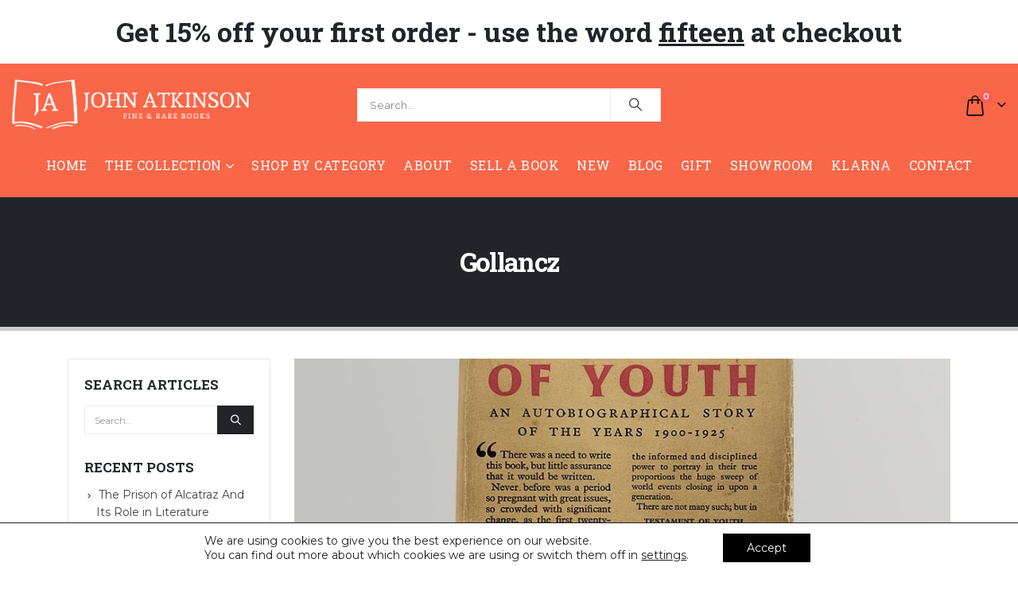

--- FILE ---
content_type: text/html; charset=UTF-8
request_url: https://johnatkinsonbooks.co.uk/tag/gollancz/
body_size: 42873
content:
	<!DOCTYPE html>
	<html class=""  lang="en-GB">
	<head>
		<meta http-equiv="X-UA-Compatible" content="IE=edge" />
		<meta http-equiv="Content-Type" content="text/html; charset=UTF-8" />
		<meta name="viewport" content="width=device-width, initial-scale=1, minimum-scale=1" />

		<link rel="profile" href="https://gmpg.org/xfn/11" />
		<link rel="pingback" href="https://johnatkinsonbooks.co.uk/xmlrpc.php" />
		<meta name='robots' content='index, follow, max-image-preview:large, max-snippet:-1, max-video-preview:-1' />
	<style>img:is([sizes="auto" i], [sizes^="auto," i]) { contain-intrinsic-size: 3000px 1500px }</style>
	
            <script data-no-defer="1" data-ezscrex="false" data-cfasync="false" data-pagespeed-no-defer data-cookieconsent="ignore">
                var ctPublicFunctions = {"_ajax_nonce":"6e7a552354","_rest_nonce":"b6fa3dc72c","_ajax_url":"\/wp-admin\/admin-ajax.php","_rest_url":"https:\/\/johnatkinsonbooks.co.uk\/wp-json\/","data__cookies_type":"none","data__ajax_type":"rest","data__bot_detector_enabled":"1","data__frontend_data_log_enabled":1,"cookiePrefix":"","wprocket_detected":false,"host_url":"johnatkinsonbooks.co.uk","text__ee_click_to_select":"Click to select the whole data","text__ee_original_email":"The complete one is","text__ee_got_it":"Got it","text__ee_blocked":"Blocked","text__ee_cannot_connect":"Cannot connect","text__ee_cannot_decode":"Can not decode email. Unknown reason","text__ee_email_decoder":"CleanTalk email decoder","text__ee_wait_for_decoding":"The magic is on the way!","text__ee_decoding_process":"Please wait a few seconds while we decode the contact data."}
            </script>
        
            <script data-no-defer="1" data-ezscrex="false" data-cfasync="false" data-pagespeed-no-defer data-cookieconsent="ignore">
                var ctPublic = {"_ajax_nonce":"6e7a552354","settings__forms__check_internal":"1","settings__forms__check_external":"0","settings__forms__force_protection":"0","settings__forms__search_test":"0","settings__forms__wc_add_to_cart":"0","settings__data__bot_detector_enabled":"1","settings__sfw__anti_crawler":0,"blog_home":"https:\/\/johnatkinsonbooks.co.uk\/","pixel__setting":"3","pixel__enabled":false,"pixel__url":null,"data__email_check_before_post":"1","data__email_check_exist_post":"1","data__cookies_type":"none","data__key_is_ok":true,"data__visible_fields_required":true,"wl_brandname":"Anti-Spam by CleanTalk","wl_brandname_short":"CleanTalk","ct_checkjs_key":1701824807,"emailEncoderPassKey":"eabfa07b0f8d4e073fd71f8ef961ce97","bot_detector_forms_excluded":"W10=","advancedCacheExists":false,"varnishCacheExists":false,"wc_ajax_add_to_cart":true}
            </script>
        
<!-- Google Tag Manager by PYS -->
    <script data-cfasync="false" data-pagespeed-no-defer>
	    window.dataLayerPYS = window.dataLayerPYS || [];
	</script>
<!-- End Google Tag Manager by PYS -->
	<!-- This site is optimized with the Yoast SEO Premium plugin v26.5 (Yoast SEO v26.7) - https://yoast.com/wordpress/plugins/seo/ -->
	<title>Gollancz Archives - Buy and Sell First Edition Books</title>
	<link rel="canonical" href="https://johnatkinsonbooks.co.uk/tag/gollancz/" />
	<meta property="og:locale" content="en_GB" />
	<meta property="og:type" content="article" />
	<meta property="og:title" content="Gollancz Archives" />
	<meta property="og:url" content="https://johnatkinsonbooks.co.uk/tag/gollancz/" />
	<meta property="og:site_name" content="Buy and Sell First Edition Books" />
	<meta name="twitter:card" content="summary_large_image" />
	<meta name="twitter:site" content="@jatkinsonbooks" />
	<script type="application/ld+json" class="yoast-schema-graph">{"@context":"https://schema.org","@graph":[{"@type":"CollectionPage","@id":"https://johnatkinsonbooks.co.uk/tag/gollancz/","url":"https://johnatkinsonbooks.co.uk/tag/gollancz/","name":"Gollancz Archives - Buy and Sell First Edition Books","isPartOf":{"@id":"https://johnatkinsonbooks.co.uk/#website"},"primaryImageOfPage":{"@id":"https://johnatkinsonbooks.co.uk/tag/gollancz/#primaryimage"},"image":{"@id":"https://johnatkinsonbooks.co.uk/tag/gollancz/#primaryimage"},"thumbnailUrl":"https://johnatkinsonbooks.co.uk/wp-content/uploads/2020/01/Vera-Brittain-Testament-of-Youth-First-Edition.jpg","breadcrumb":{"@id":"https://johnatkinsonbooks.co.uk/tag/gollancz/#breadcrumb"},"inLanguage":"en-GB"},{"@type":"ImageObject","inLanguage":"en-GB","@id":"https://johnatkinsonbooks.co.uk/tag/gollancz/#primaryimage","url":"https://johnatkinsonbooks.co.uk/wp-content/uploads/2020/01/Vera-Brittain-Testament-of-Youth-First-Edition.jpg","contentUrl":"https://johnatkinsonbooks.co.uk/wp-content/uploads/2020/01/Vera-Brittain-Testament-of-Youth-First-Edition.jpg","width":900,"height":900,"caption":"Vera Brittain Testament of Youth First Edition"},{"@type":"BreadcrumbList","@id":"https://johnatkinsonbooks.co.uk/tag/gollancz/#breadcrumb","itemListElement":[{"@type":"ListItem","position":1,"name":"Home","item":"https://johnatkinsonbooks.co.uk/"},{"@type":"ListItem","position":2,"name":"Gollancz"}]},{"@type":"WebSite","@id":"https://johnatkinsonbooks.co.uk/#website","url":"https://johnatkinsonbooks.co.uk/","name":"Buy and Sell First Edition Books","description":"First Edition Books","publisher":{"@id":"https://johnatkinsonbooks.co.uk/#organization"},"potentialAction":[{"@type":"SearchAction","target":{"@type":"EntryPoint","urlTemplate":"https://johnatkinsonbooks.co.uk/?s={search_term_string}"},"query-input":{"@type":"PropertyValueSpecification","valueRequired":true,"valueName":"search_term_string"}}],"inLanguage":"en-GB"},{"@type":"Organization","@id":"https://johnatkinsonbooks.co.uk/#organization","name":"John Atkinson Fine & Rare Books","url":"https://johnatkinsonbooks.co.uk/","logo":{"@type":"ImageObject","inLanguage":"en-GB","@id":"https://johnatkinsonbooks.co.uk/#/schema/logo/image/","url":"https://johnatkinsonbooks.co.uk/wp-content/uploads/2019/06/John-Atkinson-Logo.jpg","contentUrl":"https://johnatkinsonbooks.co.uk/wp-content/uploads/2019/06/John-Atkinson-Logo.jpg","width":350,"height":66,"caption":"John Atkinson Fine & Rare Books"},"image":{"@id":"https://johnatkinsonbooks.co.uk/#/schema/logo/image/"},"sameAs":["https://www.facebook.com/pages/category/Bookstore/John-Atkinson-Fine-Rare-Books-388074507870632/","https://x.com/jatkinsonbooks","https://www.instagram.com/explore/locations/119125534816827/john-atkinson-books"]}]}</script>
	<!-- / Yoast SEO Premium plugin. -->


<script type='application/javascript'  id='pys-version-script'>console.log('PixelYourSite Free version 11.1.5.2');</script>
<link rel='dns-prefetch' href='//fd.cleantalk.org' />
<link rel="alternate" type="application/rss+xml" title="Buy and Sell First Edition Books &raquo; Feed" href="https://johnatkinsonbooks.co.uk/feed/" />
<link rel="alternate" type="application/rss+xml" title="Buy and Sell First Edition Books &raquo; Comments Feed" href="https://johnatkinsonbooks.co.uk/comments/feed/" />
<link rel="alternate" type="application/rss+xml" title="Buy and Sell First Edition Books &raquo; Gollancz Tag Feed" href="https://johnatkinsonbooks.co.uk/tag/gollancz/feed/" />
		<link rel="shortcut icon" href="//johnatkinsonbooks.co.uk/wp-content/uploads/2019/07/Favicon-32x32.png" type="image/x-icon" />
				<link rel="apple-touch-icon" href="" />
				<link rel="apple-touch-icon" sizes="120x120" href="" />
				<link rel="apple-touch-icon" sizes="76x76" href="" />
				<link rel="apple-touch-icon" sizes="152x152" href="" />
		<link rel="preload" href="https://johnatkinsonbooks.co.uk/wp-content/themes/porto/fonts/porto-font/porto.woff2" as="font" type="font/woff2" crossorigin fetchpriority="high"/><link rel="preload" href="https://johnatkinsonbooks.co.uk/wp-content/themes/porto/fonts/fontawesome_optimized/fa-solid-900.woff2" as="font" type="font/woff2" crossorigin fetchpriority="high"/><link rel="preload" href="https://johnatkinsonbooks.co.uk/wp-content/themes/porto/fonts/fontawesome_optimized/fa-regular-400.woff2" as="font" type="font/woff2" crossorigin fetchpriority="high"/><link rel="preload" href="https://johnatkinsonbooks.co.uk/wp-content/themes/porto/fonts/fontawesome_optimized/fa-brands-400.woff2" as="font" type="font/woff2" crossorigin fetchpriority="high"/><link rel="preload" href="https://johnatkinsonbooks.co.uk/wp-content/themes/porto/fonts/Simple-Line-Icons/Simple-Line-Icons.woff2" as="font" type="font/woff2" crossorigin fetchpriority="high"/><link rel='stylesheet' id='wp-block-library-css' href='https://johnatkinsonbooks.co.uk/wp-includes/css/dist/block-library/style.min.css?ver=6.8.2' media='all' />
<style id='wp-block-library-theme-inline-css'>
.wp-block-audio :where(figcaption){color:#555;font-size:13px;text-align:center}.is-dark-theme .wp-block-audio :where(figcaption){color:#ffffffa6}.wp-block-audio{margin:0 0 1em}.wp-block-code{border:1px solid #ccc;border-radius:4px;font-family:Menlo,Consolas,monaco,monospace;padding:.8em 1em}.wp-block-embed :where(figcaption){color:#555;font-size:13px;text-align:center}.is-dark-theme .wp-block-embed :where(figcaption){color:#ffffffa6}.wp-block-embed{margin:0 0 1em}.blocks-gallery-caption{color:#555;font-size:13px;text-align:center}.is-dark-theme .blocks-gallery-caption{color:#ffffffa6}:root :where(.wp-block-image figcaption){color:#555;font-size:13px;text-align:center}.is-dark-theme :root :where(.wp-block-image figcaption){color:#ffffffa6}.wp-block-image{margin:0 0 1em}.wp-block-pullquote{border-bottom:4px solid;border-top:4px solid;color:currentColor;margin-bottom:1.75em}.wp-block-pullquote cite,.wp-block-pullquote footer,.wp-block-pullquote__citation{color:currentColor;font-size:.8125em;font-style:normal;text-transform:uppercase}.wp-block-quote{border-left:.25em solid;margin:0 0 1.75em;padding-left:1em}.wp-block-quote cite,.wp-block-quote footer{color:currentColor;font-size:.8125em;font-style:normal;position:relative}.wp-block-quote:where(.has-text-align-right){border-left:none;border-right:.25em solid;padding-left:0;padding-right:1em}.wp-block-quote:where(.has-text-align-center){border:none;padding-left:0}.wp-block-quote.is-large,.wp-block-quote.is-style-large,.wp-block-quote:where(.is-style-plain){border:none}.wp-block-search .wp-block-search__label{font-weight:700}.wp-block-search__button{border:1px solid #ccc;padding:.375em .625em}:where(.wp-block-group.has-background){padding:1.25em 2.375em}.wp-block-separator.has-css-opacity{opacity:.4}.wp-block-separator{border:none;border-bottom:2px solid;margin-left:auto;margin-right:auto}.wp-block-separator.has-alpha-channel-opacity{opacity:1}.wp-block-separator:not(.is-style-wide):not(.is-style-dots){width:100px}.wp-block-separator.has-background:not(.is-style-dots){border-bottom:none;height:1px}.wp-block-separator.has-background:not(.is-style-wide):not(.is-style-dots){height:2px}.wp-block-table{margin:0 0 1em}.wp-block-table td,.wp-block-table th{word-break:normal}.wp-block-table :where(figcaption){color:#555;font-size:13px;text-align:center}.is-dark-theme .wp-block-table :where(figcaption){color:#ffffffa6}.wp-block-video :where(figcaption){color:#555;font-size:13px;text-align:center}.is-dark-theme .wp-block-video :where(figcaption){color:#ffffffa6}.wp-block-video{margin:0 0 1em}:root :where(.wp-block-template-part.has-background){margin-bottom:0;margin-top:0;padding:1.25em 2.375em}
</style>
<style id='classic-theme-styles-inline-css'>
/*! This file is auto-generated */
.wp-block-button__link{color:#fff;background-color:#32373c;border-radius:9999px;box-shadow:none;text-decoration:none;padding:calc(.667em + 2px) calc(1.333em + 2px);font-size:1.125em}.wp-block-file__button{background:#32373c;color:#fff;text-decoration:none}
</style>
<style id='global-styles-inline-css'>
:root{--wp--preset--aspect-ratio--square: 1;--wp--preset--aspect-ratio--4-3: 4/3;--wp--preset--aspect-ratio--3-4: 3/4;--wp--preset--aspect-ratio--3-2: 3/2;--wp--preset--aspect-ratio--2-3: 2/3;--wp--preset--aspect-ratio--16-9: 16/9;--wp--preset--aspect-ratio--9-16: 9/16;--wp--preset--color--black: #000000;--wp--preset--color--cyan-bluish-gray: #abb8c3;--wp--preset--color--white: #ffffff;--wp--preset--color--pale-pink: #f78da7;--wp--preset--color--vivid-red: #cf2e2e;--wp--preset--color--luminous-vivid-orange: #ff6900;--wp--preset--color--luminous-vivid-amber: #fcb900;--wp--preset--color--light-green-cyan: #7bdcb5;--wp--preset--color--vivid-green-cyan: #00d084;--wp--preset--color--pale-cyan-blue: #8ed1fc;--wp--preset--color--vivid-cyan-blue: #0693e3;--wp--preset--color--vivid-purple: #9b51e0;--wp--preset--color--primary: var(--porto-primary-color);--wp--preset--color--secondary: var(--porto-secondary-color);--wp--preset--color--tertiary: var(--porto-tertiary-color);--wp--preset--color--quaternary: var(--porto-quaternary-color);--wp--preset--color--dark: var(--porto-dark-color);--wp--preset--color--light: var(--porto-light-color);--wp--preset--color--primary-hover: var(--porto-primary-light-5);--wp--preset--gradient--vivid-cyan-blue-to-vivid-purple: linear-gradient(135deg,rgba(6,147,227,1) 0%,rgb(155,81,224) 100%);--wp--preset--gradient--light-green-cyan-to-vivid-green-cyan: linear-gradient(135deg,rgb(122,220,180) 0%,rgb(0,208,130) 100%);--wp--preset--gradient--luminous-vivid-amber-to-luminous-vivid-orange: linear-gradient(135deg,rgba(252,185,0,1) 0%,rgba(255,105,0,1) 100%);--wp--preset--gradient--luminous-vivid-orange-to-vivid-red: linear-gradient(135deg,rgba(255,105,0,1) 0%,rgb(207,46,46) 100%);--wp--preset--gradient--very-light-gray-to-cyan-bluish-gray: linear-gradient(135deg,rgb(238,238,238) 0%,rgb(169,184,195) 100%);--wp--preset--gradient--cool-to-warm-spectrum: linear-gradient(135deg,rgb(74,234,220) 0%,rgb(151,120,209) 20%,rgb(207,42,186) 40%,rgb(238,44,130) 60%,rgb(251,105,98) 80%,rgb(254,248,76) 100%);--wp--preset--gradient--blush-light-purple: linear-gradient(135deg,rgb(255,206,236) 0%,rgb(152,150,240) 100%);--wp--preset--gradient--blush-bordeaux: linear-gradient(135deg,rgb(254,205,165) 0%,rgb(254,45,45) 50%,rgb(107,0,62) 100%);--wp--preset--gradient--luminous-dusk: linear-gradient(135deg,rgb(255,203,112) 0%,rgb(199,81,192) 50%,rgb(65,88,208) 100%);--wp--preset--gradient--pale-ocean: linear-gradient(135deg,rgb(255,245,203) 0%,rgb(182,227,212) 50%,rgb(51,167,181) 100%);--wp--preset--gradient--electric-grass: linear-gradient(135deg,rgb(202,248,128) 0%,rgb(113,206,126) 100%);--wp--preset--gradient--midnight: linear-gradient(135deg,rgb(2,3,129) 0%,rgb(40,116,252) 100%);--wp--preset--font-size--small: 13px;--wp--preset--font-size--medium: 20px;--wp--preset--font-size--large: 36px;--wp--preset--font-size--x-large: 42px;--wp--preset--spacing--20: 0.44rem;--wp--preset--spacing--30: 0.67rem;--wp--preset--spacing--40: 1rem;--wp--preset--spacing--50: 1.5rem;--wp--preset--spacing--60: 2.25rem;--wp--preset--spacing--70: 3.38rem;--wp--preset--spacing--80: 5.06rem;--wp--preset--shadow--natural: 6px 6px 9px rgba(0, 0, 0, 0.2);--wp--preset--shadow--deep: 12px 12px 50px rgba(0, 0, 0, 0.4);--wp--preset--shadow--sharp: 6px 6px 0px rgba(0, 0, 0, 0.2);--wp--preset--shadow--outlined: 6px 6px 0px -3px rgba(255, 255, 255, 1), 6px 6px rgba(0, 0, 0, 1);--wp--preset--shadow--crisp: 6px 6px 0px rgba(0, 0, 0, 1);}:where(.is-layout-flex){gap: 0.5em;}:where(.is-layout-grid){gap: 0.5em;}body .is-layout-flex{display: flex;}.is-layout-flex{flex-wrap: wrap;align-items: center;}.is-layout-flex > :is(*, div){margin: 0;}body .is-layout-grid{display: grid;}.is-layout-grid > :is(*, div){margin: 0;}:where(.wp-block-columns.is-layout-flex){gap: 2em;}:where(.wp-block-columns.is-layout-grid){gap: 2em;}:where(.wp-block-post-template.is-layout-flex){gap: 1.25em;}:where(.wp-block-post-template.is-layout-grid){gap: 1.25em;}.has-black-color{color: var(--wp--preset--color--black) !important;}.has-cyan-bluish-gray-color{color: var(--wp--preset--color--cyan-bluish-gray) !important;}.has-white-color{color: var(--wp--preset--color--white) !important;}.has-pale-pink-color{color: var(--wp--preset--color--pale-pink) !important;}.has-vivid-red-color{color: var(--wp--preset--color--vivid-red) !important;}.has-luminous-vivid-orange-color{color: var(--wp--preset--color--luminous-vivid-orange) !important;}.has-luminous-vivid-amber-color{color: var(--wp--preset--color--luminous-vivid-amber) !important;}.has-light-green-cyan-color{color: var(--wp--preset--color--light-green-cyan) !important;}.has-vivid-green-cyan-color{color: var(--wp--preset--color--vivid-green-cyan) !important;}.has-pale-cyan-blue-color{color: var(--wp--preset--color--pale-cyan-blue) !important;}.has-vivid-cyan-blue-color{color: var(--wp--preset--color--vivid-cyan-blue) !important;}.has-vivid-purple-color{color: var(--wp--preset--color--vivid-purple) !important;}.has-black-background-color{background-color: var(--wp--preset--color--black) !important;}.has-cyan-bluish-gray-background-color{background-color: var(--wp--preset--color--cyan-bluish-gray) !important;}.has-white-background-color{background-color: var(--wp--preset--color--white) !important;}.has-pale-pink-background-color{background-color: var(--wp--preset--color--pale-pink) !important;}.has-vivid-red-background-color{background-color: var(--wp--preset--color--vivid-red) !important;}.has-luminous-vivid-orange-background-color{background-color: var(--wp--preset--color--luminous-vivid-orange) !important;}.has-luminous-vivid-amber-background-color{background-color: var(--wp--preset--color--luminous-vivid-amber) !important;}.has-light-green-cyan-background-color{background-color: var(--wp--preset--color--light-green-cyan) !important;}.has-vivid-green-cyan-background-color{background-color: var(--wp--preset--color--vivid-green-cyan) !important;}.has-pale-cyan-blue-background-color{background-color: var(--wp--preset--color--pale-cyan-blue) !important;}.has-vivid-cyan-blue-background-color{background-color: var(--wp--preset--color--vivid-cyan-blue) !important;}.has-vivid-purple-background-color{background-color: var(--wp--preset--color--vivid-purple) !important;}.has-black-border-color{border-color: var(--wp--preset--color--black) !important;}.has-cyan-bluish-gray-border-color{border-color: var(--wp--preset--color--cyan-bluish-gray) !important;}.has-white-border-color{border-color: var(--wp--preset--color--white) !important;}.has-pale-pink-border-color{border-color: var(--wp--preset--color--pale-pink) !important;}.has-vivid-red-border-color{border-color: var(--wp--preset--color--vivid-red) !important;}.has-luminous-vivid-orange-border-color{border-color: var(--wp--preset--color--luminous-vivid-orange) !important;}.has-luminous-vivid-amber-border-color{border-color: var(--wp--preset--color--luminous-vivid-amber) !important;}.has-light-green-cyan-border-color{border-color: var(--wp--preset--color--light-green-cyan) !important;}.has-vivid-green-cyan-border-color{border-color: var(--wp--preset--color--vivid-green-cyan) !important;}.has-pale-cyan-blue-border-color{border-color: var(--wp--preset--color--pale-cyan-blue) !important;}.has-vivid-cyan-blue-border-color{border-color: var(--wp--preset--color--vivid-cyan-blue) !important;}.has-vivid-purple-border-color{border-color: var(--wp--preset--color--vivid-purple) !important;}.has-vivid-cyan-blue-to-vivid-purple-gradient-background{background: var(--wp--preset--gradient--vivid-cyan-blue-to-vivid-purple) !important;}.has-light-green-cyan-to-vivid-green-cyan-gradient-background{background: var(--wp--preset--gradient--light-green-cyan-to-vivid-green-cyan) !important;}.has-luminous-vivid-amber-to-luminous-vivid-orange-gradient-background{background: var(--wp--preset--gradient--luminous-vivid-amber-to-luminous-vivid-orange) !important;}.has-luminous-vivid-orange-to-vivid-red-gradient-background{background: var(--wp--preset--gradient--luminous-vivid-orange-to-vivid-red) !important;}.has-very-light-gray-to-cyan-bluish-gray-gradient-background{background: var(--wp--preset--gradient--very-light-gray-to-cyan-bluish-gray) !important;}.has-cool-to-warm-spectrum-gradient-background{background: var(--wp--preset--gradient--cool-to-warm-spectrum) !important;}.has-blush-light-purple-gradient-background{background: var(--wp--preset--gradient--blush-light-purple) !important;}.has-blush-bordeaux-gradient-background{background: var(--wp--preset--gradient--blush-bordeaux) !important;}.has-luminous-dusk-gradient-background{background: var(--wp--preset--gradient--luminous-dusk) !important;}.has-pale-ocean-gradient-background{background: var(--wp--preset--gradient--pale-ocean) !important;}.has-electric-grass-gradient-background{background: var(--wp--preset--gradient--electric-grass) !important;}.has-midnight-gradient-background{background: var(--wp--preset--gradient--midnight) !important;}.has-small-font-size{font-size: var(--wp--preset--font-size--small) !important;}.has-medium-font-size{font-size: var(--wp--preset--font-size--medium) !important;}.has-large-font-size{font-size: var(--wp--preset--font-size--large) !important;}.has-x-large-font-size{font-size: var(--wp--preset--font-size--x-large) !important;}
:where(.wp-block-post-template.is-layout-flex){gap: 1.25em;}:where(.wp-block-post-template.is-layout-grid){gap: 1.25em;}
:where(.wp-block-columns.is-layout-flex){gap: 2em;}:where(.wp-block-columns.is-layout-grid){gap: 2em;}
:root :where(.wp-block-pullquote){font-size: 1.5em;line-height: 1.6;}
</style>
<link rel='stylesheet' id='cleantalk-public-css-css' href='https://johnatkinsonbooks.co.uk/wp-content/plugins/cleantalk-spam-protect/css/cleantalk-public.min.css?ver=6.70.1_1766172230' media='all' />
<link rel='stylesheet' id='cleantalk-email-decoder-css-css' href='https://johnatkinsonbooks.co.uk/wp-content/plugins/cleantalk-spam-protect/css/cleantalk-email-decoder.min.css?ver=6.70.1_1766172230' media='all' />
<link rel='stylesheet' id='master-popups-css' href='https://johnatkinsonbooks.co.uk/wp-content/plugins/master-popups/assets/public/css/master-popups.min.css?ver=3.9.1' media='all' />
<link rel='stylesheet' id='mpp-font-awesome-css' href='https://johnatkinsonbooks.co.uk/wp-content/plugins/master-popups/assets/public/css/font-awesome.css?ver=3.9.1' media='all' />
<link rel='stylesheet' id='mpp-fontface-fontawesome-css' href='https://johnatkinsonbooks.co.uk/wp-content/plugins/master-popups/assets/public/css/mpp-fontface-fontawesome.css?ver=3.9.1' media='all' />
<style id='woocommerce-inline-inline-css'>
.woocommerce form .form-row .required { visibility: visible; }
</style>
<link rel='stylesheet' id='gateway-css' href='https://johnatkinsonbooks.co.uk/wp-content/plugins/woocommerce-paypal-payments/modules/ppcp-button/assets/css/gateway.css?ver=3.3.2' media='all' />
<link rel='stylesheet' id='porto-fs-progress-bar-css' href='https://johnatkinsonbooks.co.uk/wp-content/themes/porto/inc/lib/woocommerce-shipping-progress-bar/shipping-progress-bar.css?ver=7.7.2' media='all' />
<link rel='stylesheet' id='moove_gdpr_frontend-css' href='https://johnatkinsonbooks.co.uk/wp-content/plugins/gdpr-cookie-compliance/dist/styles/gdpr-main-nf.css?ver=5.0.9' media='all' />
<style id='moove_gdpr_frontend-inline-css'>
				#moove_gdpr_cookie_modal .moove-gdpr-modal-content .moove-gdpr-tab-main h3.tab-title, 
				#moove_gdpr_cookie_modal .moove-gdpr-modal-content .moove-gdpr-tab-main span.tab-title,
				#moove_gdpr_cookie_modal .moove-gdpr-modal-content .moove-gdpr-modal-left-content #moove-gdpr-menu li a, 
				#moove_gdpr_cookie_modal .moove-gdpr-modal-content .moove-gdpr-modal-left-content #moove-gdpr-menu li button,
				#moove_gdpr_cookie_modal .moove-gdpr-modal-content .moove-gdpr-modal-left-content .moove-gdpr-branding-cnt a,
				#moove_gdpr_cookie_modal .moove-gdpr-modal-content .moove-gdpr-modal-footer-content .moove-gdpr-button-holder a.mgbutton, 
				#moove_gdpr_cookie_modal .moove-gdpr-modal-content .moove-gdpr-modal-footer-content .moove-gdpr-button-holder button.mgbutton,
				#moove_gdpr_cookie_modal .cookie-switch .cookie-slider:after, 
				#moove_gdpr_cookie_modal .cookie-switch .slider:after, 
				#moove_gdpr_cookie_modal .switch .cookie-slider:after, 
				#moove_gdpr_cookie_modal .switch .slider:after,
				#moove_gdpr_cookie_info_bar .moove-gdpr-info-bar-container .moove-gdpr-info-bar-content p, 
				#moove_gdpr_cookie_info_bar .moove-gdpr-info-bar-container .moove-gdpr-info-bar-content p a,
				#moove_gdpr_cookie_info_bar .moove-gdpr-info-bar-container .moove-gdpr-info-bar-content a.mgbutton, 
				#moove_gdpr_cookie_info_bar .moove-gdpr-info-bar-container .moove-gdpr-info-bar-content button.mgbutton,
				#moove_gdpr_cookie_modal .moove-gdpr-modal-content .moove-gdpr-tab-main .moove-gdpr-tab-main-content h1, 
				#moove_gdpr_cookie_modal .moove-gdpr-modal-content .moove-gdpr-tab-main .moove-gdpr-tab-main-content h2, 
				#moove_gdpr_cookie_modal .moove-gdpr-modal-content .moove-gdpr-tab-main .moove-gdpr-tab-main-content h3, 
				#moove_gdpr_cookie_modal .moove-gdpr-modal-content .moove-gdpr-tab-main .moove-gdpr-tab-main-content h4, 
				#moove_gdpr_cookie_modal .moove-gdpr-modal-content .moove-gdpr-tab-main .moove-gdpr-tab-main-content h5, 
				#moove_gdpr_cookie_modal .moove-gdpr-modal-content .moove-gdpr-tab-main .moove-gdpr-tab-main-content h6,
				#moove_gdpr_cookie_modal .moove-gdpr-modal-content.moove_gdpr_modal_theme_v2 .moove-gdpr-modal-title .tab-title,
				#moove_gdpr_cookie_modal .moove-gdpr-modal-content.moove_gdpr_modal_theme_v2 .moove-gdpr-tab-main h3.tab-title, 
				#moove_gdpr_cookie_modal .moove-gdpr-modal-content.moove_gdpr_modal_theme_v2 .moove-gdpr-tab-main span.tab-title,
				#moove_gdpr_cookie_modal .moove-gdpr-modal-content.moove_gdpr_modal_theme_v2 .moove-gdpr-branding-cnt a {
					font-weight: inherit				}
			#moove_gdpr_cookie_modal,#moove_gdpr_cookie_info_bar,.gdpr_cookie_settings_shortcode_content{font-family:inherit}#moove_gdpr_save_popup_settings_button{background-color:#373737;color:#fff}#moove_gdpr_save_popup_settings_button:hover{background-color:#000}#moove_gdpr_cookie_info_bar .moove-gdpr-info-bar-container .moove-gdpr-info-bar-content a.mgbutton,#moove_gdpr_cookie_info_bar .moove-gdpr-info-bar-container .moove-gdpr-info-bar-content button.mgbutton{background-color:#000}#moove_gdpr_cookie_modal .moove-gdpr-modal-content .moove-gdpr-modal-footer-content .moove-gdpr-button-holder a.mgbutton,#moove_gdpr_cookie_modal .moove-gdpr-modal-content .moove-gdpr-modal-footer-content .moove-gdpr-button-holder button.mgbutton,.gdpr_cookie_settings_shortcode_content .gdpr-shr-button.button-green{background-color:#000;border-color:#000}#moove_gdpr_cookie_modal .moove-gdpr-modal-content .moove-gdpr-modal-footer-content .moove-gdpr-button-holder a.mgbutton:hover,#moove_gdpr_cookie_modal .moove-gdpr-modal-content .moove-gdpr-modal-footer-content .moove-gdpr-button-holder button.mgbutton:hover,.gdpr_cookie_settings_shortcode_content .gdpr-shr-button.button-green:hover{background-color:#fff;color:#000}#moove_gdpr_cookie_modal .moove-gdpr-modal-content .moove-gdpr-modal-close i,#moove_gdpr_cookie_modal .moove-gdpr-modal-content .moove-gdpr-modal-close span.gdpr-icon{background-color:#000;border:1px solid #000}#moove_gdpr_cookie_info_bar span.moove-gdpr-infobar-allow-all.focus-g,#moove_gdpr_cookie_info_bar span.moove-gdpr-infobar-allow-all:focus,#moove_gdpr_cookie_info_bar button.moove-gdpr-infobar-allow-all.focus-g,#moove_gdpr_cookie_info_bar button.moove-gdpr-infobar-allow-all:focus,#moove_gdpr_cookie_info_bar span.moove-gdpr-infobar-reject-btn.focus-g,#moove_gdpr_cookie_info_bar span.moove-gdpr-infobar-reject-btn:focus,#moove_gdpr_cookie_info_bar button.moove-gdpr-infobar-reject-btn.focus-g,#moove_gdpr_cookie_info_bar button.moove-gdpr-infobar-reject-btn:focus,#moove_gdpr_cookie_info_bar span.change-settings-button.focus-g,#moove_gdpr_cookie_info_bar span.change-settings-button:focus,#moove_gdpr_cookie_info_bar button.change-settings-button.focus-g,#moove_gdpr_cookie_info_bar button.change-settings-button:focus{-webkit-box-shadow:0 0 1px 3px #000;-moz-box-shadow:0 0 1px 3px #000;box-shadow:0 0 1px 3px #000}#moove_gdpr_cookie_modal .moove-gdpr-modal-content .moove-gdpr-modal-close i:hover,#moove_gdpr_cookie_modal .moove-gdpr-modal-content .moove-gdpr-modal-close span.gdpr-icon:hover,#moove_gdpr_cookie_info_bar span[data-href]>u.change-settings-button{color:#000}#moove_gdpr_cookie_modal .moove-gdpr-modal-content .moove-gdpr-modal-left-content #moove-gdpr-menu li.menu-item-selected a span.gdpr-icon,#moove_gdpr_cookie_modal .moove-gdpr-modal-content .moove-gdpr-modal-left-content #moove-gdpr-menu li.menu-item-selected button span.gdpr-icon{color:inherit}#moove_gdpr_cookie_modal .moove-gdpr-modal-content .moove-gdpr-modal-left-content #moove-gdpr-menu li a span.gdpr-icon,#moove_gdpr_cookie_modal .moove-gdpr-modal-content .moove-gdpr-modal-left-content #moove-gdpr-menu li button span.gdpr-icon{color:inherit}#moove_gdpr_cookie_modal .gdpr-acc-link{line-height:0;font-size:0;color:transparent;position:absolute}#moove_gdpr_cookie_modal .moove-gdpr-modal-content .moove-gdpr-modal-close:hover i,#moove_gdpr_cookie_modal .moove-gdpr-modal-content .moove-gdpr-modal-left-content #moove-gdpr-menu li a,#moove_gdpr_cookie_modal .moove-gdpr-modal-content .moove-gdpr-modal-left-content #moove-gdpr-menu li button,#moove_gdpr_cookie_modal .moove-gdpr-modal-content .moove-gdpr-modal-left-content #moove-gdpr-menu li button i,#moove_gdpr_cookie_modal .moove-gdpr-modal-content .moove-gdpr-modal-left-content #moove-gdpr-menu li a i,#moove_gdpr_cookie_modal .moove-gdpr-modal-content .moove-gdpr-tab-main .moove-gdpr-tab-main-content a:hover,#moove_gdpr_cookie_info_bar.moove-gdpr-dark-scheme .moove-gdpr-info-bar-container .moove-gdpr-info-bar-content a.mgbutton:hover,#moove_gdpr_cookie_info_bar.moove-gdpr-dark-scheme .moove-gdpr-info-bar-container .moove-gdpr-info-bar-content button.mgbutton:hover,#moove_gdpr_cookie_info_bar.moove-gdpr-dark-scheme .moove-gdpr-info-bar-container .moove-gdpr-info-bar-content a:hover,#moove_gdpr_cookie_info_bar.moove-gdpr-dark-scheme .moove-gdpr-info-bar-container .moove-gdpr-info-bar-content button:hover,#moove_gdpr_cookie_info_bar.moove-gdpr-dark-scheme .moove-gdpr-info-bar-container .moove-gdpr-info-bar-content span.change-settings-button:hover,#moove_gdpr_cookie_info_bar.moove-gdpr-dark-scheme .moove-gdpr-info-bar-container .moove-gdpr-info-bar-content button.change-settings-button:hover,#moove_gdpr_cookie_info_bar.moove-gdpr-dark-scheme .moove-gdpr-info-bar-container .moove-gdpr-info-bar-content u.change-settings-button:hover,#moove_gdpr_cookie_info_bar span[data-href]>u.change-settings-button,#moove_gdpr_cookie_info_bar.moove-gdpr-dark-scheme .moove-gdpr-info-bar-container .moove-gdpr-info-bar-content a.mgbutton.focus-g,#moove_gdpr_cookie_info_bar.moove-gdpr-dark-scheme .moove-gdpr-info-bar-container .moove-gdpr-info-bar-content button.mgbutton.focus-g,#moove_gdpr_cookie_info_bar.moove-gdpr-dark-scheme .moove-gdpr-info-bar-container .moove-gdpr-info-bar-content a.focus-g,#moove_gdpr_cookie_info_bar.moove-gdpr-dark-scheme .moove-gdpr-info-bar-container .moove-gdpr-info-bar-content button.focus-g,#moove_gdpr_cookie_info_bar.moove-gdpr-dark-scheme .moove-gdpr-info-bar-container .moove-gdpr-info-bar-content a.mgbutton:focus,#moove_gdpr_cookie_info_bar.moove-gdpr-dark-scheme .moove-gdpr-info-bar-container .moove-gdpr-info-bar-content button.mgbutton:focus,#moove_gdpr_cookie_info_bar.moove-gdpr-dark-scheme .moove-gdpr-info-bar-container .moove-gdpr-info-bar-content a:focus,#moove_gdpr_cookie_info_bar.moove-gdpr-dark-scheme .moove-gdpr-info-bar-container .moove-gdpr-info-bar-content button:focus,#moove_gdpr_cookie_info_bar.moove-gdpr-dark-scheme .moove-gdpr-info-bar-container .moove-gdpr-info-bar-content span.change-settings-button.focus-g,span.change-settings-button:focus,button.change-settings-button.focus-g,button.change-settings-button:focus,#moove_gdpr_cookie_info_bar.moove-gdpr-dark-scheme .moove-gdpr-info-bar-container .moove-gdpr-info-bar-content u.change-settings-button.focus-g,#moove_gdpr_cookie_info_bar.moove-gdpr-dark-scheme .moove-gdpr-info-bar-container .moove-gdpr-info-bar-content u.change-settings-button:focus{color:#000}#moove_gdpr_cookie_modal .moove-gdpr-branding.focus-g span,#moove_gdpr_cookie_modal .moove-gdpr-modal-content .moove-gdpr-tab-main a.focus-g,#moove_gdpr_cookie_modal .moove-gdpr-modal-content .moove-gdpr-tab-main .gdpr-cd-details-toggle.focus-g{color:#000}#moove_gdpr_cookie_modal.gdpr_lightbox-hide{display:none}#moove_gdpr_cookie_info_bar .moove-gdpr-info-bar-container .moove-gdpr-info-bar-content a.mgbutton,#moove_gdpr_cookie_info_bar .moove-gdpr-info-bar-container .moove-gdpr-info-bar-content button.mgbutton,#moove_gdpr_cookie_modal .moove-gdpr-modal-content .moove-gdpr-modal-footer-content .moove-gdpr-button-holder a.mgbutton,#moove_gdpr_cookie_modal .moove-gdpr-modal-content .moove-gdpr-modal-footer-content .moove-gdpr-button-holder button.mgbutton,.gdpr-shr-button,#moove_gdpr_cookie_info_bar .moove-gdpr-infobar-close-btn{border-radius:0}
</style>
<link rel='stylesheet' id='porto-css-vars-css' href='https://johnatkinsonbooks.co.uk/wp-content/uploads/porto_styles/theme_css_vars.css?ver=7.7.2' media='all' />
<link rel='stylesheet' id='js_composer_front-css' href='https://johnatkinsonbooks.co.uk/wp-content/uploads/porto_styles/js_composer.css?ver=7.7.2' media='all' />
<link rel='stylesheet' id='bootstrap-css' href='https://johnatkinsonbooks.co.uk/wp-content/uploads/porto_styles/bootstrap.css?ver=7.7.2' media='all' />
<link rel='stylesheet' id='porto-plugins-css' href='https://johnatkinsonbooks.co.uk/wp-content/themes/porto/css/plugins_optimized.css?ver=7.7.2' media='all' />
<link rel='stylesheet' id='porto-theme-css' href='https://johnatkinsonbooks.co.uk/wp-content/themes/porto/css/theme.css?ver=7.7.2' media='all' />
<link rel='stylesheet' id='porto-animate-css' href='https://johnatkinsonbooks.co.uk/wp-content/themes/porto/css/part/animate.css?ver=7.7.2' media='all' />
<link rel='stylesheet' id='porto-widget-follow-us-css' href='https://johnatkinsonbooks.co.uk/wp-content/themes/porto/css/part/widget-follow-us.css?ver=7.7.2' media='all' />
<link rel='stylesheet' id='porto-blog-legacy-css' href='https://johnatkinsonbooks.co.uk/wp-content/themes/porto/css/part/blog-legacy.css?ver=7.7.2' media='all' />
<link rel='stylesheet' id='porto-header-shop-css' href='https://johnatkinsonbooks.co.uk/wp-content/themes/porto/css/part/header-shop.css?ver=7.7.2' media='all' />
<link rel='stylesheet' id='porto-header-legacy-css' href='https://johnatkinsonbooks.co.uk/wp-content/themes/porto/css/part/header-legacy.css?ver=7.7.2' media='all' />
<link rel='stylesheet' id='porto-footer-legacy-css' href='https://johnatkinsonbooks.co.uk/wp-content/themes/porto/css/part/footer-legacy.css?ver=7.7.2' media='all' />
<link rel='stylesheet' id='porto-side-nav-panel-css' href='https://johnatkinsonbooks.co.uk/wp-content/themes/porto/css/part/side-nav-panel.css?ver=7.7.2' media='all' />
<link rel='stylesheet' id='porto-media-mobile-sidebar-css' href='https://johnatkinsonbooks.co.uk/wp-content/themes/porto/css/part/media-mobile-sidebar.css?ver=7.7.2' media='(max-width:991px)' />
<link rel='stylesheet' id='porto-shortcodes-css' href='https://johnatkinsonbooks.co.uk/wp-content/uploads/porto_styles/shortcodes.css?ver=7.7.2' media='all' />
<link rel='stylesheet' id='porto-theme-shop-css' href='https://johnatkinsonbooks.co.uk/wp-content/themes/porto/css/theme_shop.css?ver=7.7.2' media='all' />
<link rel='stylesheet' id='porto-shop-legacy-css' href='https://johnatkinsonbooks.co.uk/wp-content/themes/porto/css/part/shop-legacy.css?ver=7.7.2' media='all' />
<link rel='stylesheet' id='porto-theme-wpb-css' href='https://johnatkinsonbooks.co.uk/wp-content/themes/porto/css/theme_wpb.css?ver=7.7.2' media='all' />
<link rel='stylesheet' id='porto-dynamic-style-css' href='https://johnatkinsonbooks.co.uk/wp-content/uploads/porto_styles/dynamic_style.css?ver=7.7.2' media='all' />
<link rel='stylesheet' id='porto-account-login-style-css' href='https://johnatkinsonbooks.co.uk/wp-content/themes/porto/css/theme/shop/login-style/account-login.css?ver=7.7.2' media='all' />
<link rel='stylesheet' id='porto-theme-woopage-css' href='https://johnatkinsonbooks.co.uk/wp-content/themes/porto/css/theme/shop/other/woopage.css?ver=7.7.2' media='all' />
<link rel='stylesheet' id='porto-post-style-css' href='https://johnatkinsonbooks.co.uk/wp-content/themes/porto/css/theme/blog/type/woocommerce.css?ver=7.7.2' media='all' />
<link rel='stylesheet' id='porto-style-css' href='https://johnatkinsonbooks.co.uk/wp-content/themes/porto/style.css?ver=7.7.2' media='all' />
<style id='porto-style-inline-css'>
.side-header-narrow-bar-logo{max-width:300px}@media (min-width:992px){}.page-top .product-nav{position:static;height:auto;margin-top:0}.page-top .product-nav .product-prev,.page-top .product-nav .product-next{float:none;position:absolute;height:30px;top:50%;bottom:50%;margin-top:-15px}.page-top .product-nav .product-prev{right:10px}.page-top .product-nav .product-next{left:10px}.page-top .product-nav .product-next .product-popup{right:auto;left:0}.page-top .product-nav .product-next .product-popup:before{right:auto;left:6px}.page-top .sort-source{position:static;text-align:center;margin-top:5px;border-width:0}.page-top ul.breadcrumb{-ms-flex-pack:center;justify-content:center}.page-top .page-title{font-weight:700}#header.sticky-header .main-menu > li.menu-item:hover > a,#header.sticky-header .main-menu > li.menu-item.active:hover > a,#header.sticky-header .main-menu > li.menu-custom-content:hover a{color:#000000}.woocommerce-message{padding:15px 15px}p.woo{width:100%}#header .header-right{text-align:center}#header .gap{display:none}#header .top-links{display:none}#header .header-top .welcome-msg{line-height:20px;font-size:12px;padding:10px}.porto-html-block.porto-block-html-top{font-weight:700;padding:20px}.no-breadcrumbs .main-content{padding-top:0}.ysm-search-widget-1 .search-field[type="search"]{color:#333 !important}.free-du-plugin-header .et_pb_section .z-fix{z-index:2147483647}.lity{z-index:2147483647 !important}@media (max-width:767px){.lity.moove_gdpr_cookie_modal_open .lity-container{padding-top:10vh;padding-bottom:10vh}}h4.custom_text{background-color:#9aa1a6;color:white;width:fit-content;padding:15px}.woocommerce-product-attributes.shop_attributes.table.table-striped{margin-top:30px;margin-bottom:30px}.single_add_to_cart_button.button.alt,.add-request-quote-button.button{width:280px;border-radius:4px;height:50px !important;line-height:2.4}.woocommerce-Price-amount.amount{color:#9aa1a6;font-size:1.5rem}.woocommerce-loop-product__title{white-space:normal !important;min-height:81px}ul.products .category-list{margin-bottom:10px}ul.products li.product-col h3{margin-bottom:10px}ul.products li.product-col .price{margin-bottom:1rem}.product-inner{background-color:#f4f4f4;padding:10px !important}.widget_product_categories .widget-title .toggle,.porto_widget_price_filter .widget-title .toggle{display:none}.sidebar-content .widget-title{font-family:Roboto Slab,sans-serif;font-weight:700 !important;font-size:18px}.autocomplete-suggestion img{border-radius:0}.left-sidebar .select2-container--default .select2-selection--single .select2-selection__arrow{top:11px !important}.select2-container--default .select2-selection--single{border-radius:0 !important}@media (max-width:767px){#header .searchform-popup .search-toggle{color:#0088dd;display:none}}@media (max-width:767px){.container{padding-left:15px;padding-right:15px}}@media (min-width:575px){.wcppec-checkout-buttons{border-radius:0 !important;max-width:280px}}#woo_pp_ec_button_checkout{margin-top:25px}.paypal-button:not(.paypal-button-card){border-radius:0 !important;height:45px;min-height:30px;max-height:55px}@media (max-width:575px){.single_add_to_cart_button.button.alt,.add-request-quote-button.button{width:100%}}.widget ul.product_list_widget li .product-details a,.woocommerce-loop-product__title{font-size:12px !important}ul.products .category-list,.woocommerce-loop-product__title,ul.products li.product-col .price{text-align:center}.product-image .labels{font-weight:400;font-size:12px}@media (max-width:767px){.product-image .labels{font-size:10px}}.page-top .page-title:not(.b-none)::after{display:none}@media (max-width:991px){.porto-product-filters .sidebar-toggle{display:none !important}}.woocommerce-product-attributes.shop_attributes.table.table-striped,.single-product form.cart:not(.variations_form){margin-top:40px}@media (max-width:767px){.container-fluid{padding-left:15px;padding-right:15px}}@media (max-width:767px){.main-content{padding-top:15px}}.summary-before .labels{top:20px;left:15px}#footer .widget-title{font-size:1.43em}.woocommerce-message{color:#000;background-color:#ccc;border-color:#ccc}#header .header-main .header-left{padding:20px 0}#header .header-main .header-center{padding:20px 15px}#header .header-main .header-right{padding:20px 0}#header .header-main{background-color:#f96648 !important}.main-menu-wrap{background-color:#f96648 !important}@media (min-width:992px){#header .header-main .header-left{width:30%}#header .header-main .header-right{width:30%}#header .header-main .header-center{width:40%}}.sticky-header .main-menu-wrap .logo img{transform:scale(1)}.image.wp-image-8120.attachment-full.size-full{max-width:89% !important}.ja-page-header{min-height:450px}.ja-page-header .page-top .page-sub-title{font-weight:400}.shop-loop-before{margin-bottom:30px}.footer-main span.woocommerce-Price-amount.amount{color:#d1d1d1 !important}.wpcf7-text{width:100%}.wpcf7 textarea.wpcf7-textarea{width:100%}#side-nav-panel .accordion-menu .arrow{display:none;margin-right:0 !important}#side-nav-panel .side-nav-panel-close{display:block;color:#21293c}.sticky-product .star-rating{display:none}.sticky-product .sticky-detail .availability{display:none}div#topcontrol{display:none !important}.add-links .add_to_cart_button{font-size:12px}#yikes_mailchimp_checkbox_woocommerce_checkout_form_field,.mailchimp-newsletter{background:#9aa1a6;padding:20px;color:#fff}.yith-ywraq-mail-form-wrapper{margin-top:30px}#yith-ywraq-form .product-subtotal{display:none}.wc_payment_method.payment_method_paypal{margin-top:20px}.wc_payment_method.payment_method_paypal label{display:inline !important}.payment_box.payment_method_paypal p{font-size:12px;font-weight:bold}table td{padding:0 !important}
</style>
<link rel='stylesheet' id='styles-child-css' href='https://johnatkinsonbooks.co.uk/wp-content/themes/porto-child/style.css?ver=6.8.2' media='all' />
<!--n2css--><!--n2js--><script src="https://johnatkinsonbooks.co.uk/wp-includes/js/jquery/jquery.min.js?ver=3.7.1" id="jquery-core-js"></script>
<script id="file_uploads_nfpluginsettings-js-extra">
var params = {"clearLogRestUrl":"https:\/\/johnatkinsonbooks.co.uk\/wp-json\/nf-file-uploads\/debug-log\/delete-all","clearLogButtonId":"file_uploads_clear_debug_logger","downloadLogRestUrl":"https:\/\/johnatkinsonbooks.co.uk\/wp-json\/nf-file-uploads\/debug-log\/get-all","downloadLogButtonId":"file_uploads_download_debug_logger"};
</script>
<script src="https://johnatkinsonbooks.co.uk/wp-content/plugins/ninja-forms-uploads/assets/js/nfpluginsettings.js?ver=3.3.23" id="file_uploads_nfpluginsettings-js"></script>
<script src="https://johnatkinsonbooks.co.uk/wp-content/plugins/cleantalk-spam-protect/js/apbct-public-bundle_int-protection.min.js?ver=6.70.1_1766172230" id="apbct-public-bundle_int-protection.min-js-js"></script>
<script src="https://fd.cleantalk.org/ct-bot-detector-wrapper.js?ver=6.70.1" id="ct_bot_detector-js" defer data-wp-strategy="defer"></script>
<script src="https://johnatkinsonbooks.co.uk/wp-content/plugins/woocommerce/assets/js/jquery-blockui/jquery.blockUI.min.js?ver=2.7.0-wc.10.4.3" id="wc-jquery-blockui-js" data-wp-strategy="defer"></script>
<script id="wc-add-to-cart-js-extra">
var wc_add_to_cart_params = {"ajax_url":"\/wp-admin\/admin-ajax.php","wc_ajax_url":"\/?wc-ajax=%%endpoint%%","i18n_view_cart":"View basket","cart_url":"https:\/\/johnatkinsonbooks.co.uk\/cart\/","is_cart":"","cart_redirect_after_add":"yes"};
</script>
<script src="https://johnatkinsonbooks.co.uk/wp-content/plugins/woocommerce/assets/js/frontend/add-to-cart.min.js?ver=10.4.3" id="wc-add-to-cart-js" data-wp-strategy="defer"></script>
<script src="https://johnatkinsonbooks.co.uk/wp-content/plugins/woocommerce/assets/js/js-cookie/js.cookie.min.js?ver=2.1.4-wc.10.4.3" id="wc-js-cookie-js" defer data-wp-strategy="defer"></script>
<script id="woocommerce-js-extra">
var woocommerce_params = {"ajax_url":"\/wp-admin\/admin-ajax.php","wc_ajax_url":"\/?wc-ajax=%%endpoint%%","i18n_password_show":"Show password","i18n_password_hide":"Hide password"};
</script>
<script src="https://johnatkinsonbooks.co.uk/wp-content/plugins/woocommerce/assets/js/frontend/woocommerce.min.js?ver=10.4.3" id="woocommerce-js" defer data-wp-strategy="defer"></script>
<script src="https://johnatkinsonbooks.co.uk/wp-content/plugins/js_composer/assets/js/vendors/woocommerce-add-to-cart.js?ver=8.7.2" id="vc_woocommerce-add-to-cart-js-js"></script>
<script src="https://johnatkinsonbooks.co.uk/wp-content/plugins/pixelyoursite/dist/scripts/jquery.bind-first-0.2.3.min.js?ver=0.2.3" id="jquery-bind-first-js"></script>
<script src="https://johnatkinsonbooks.co.uk/wp-content/plugins/pixelyoursite/dist/scripts/js.cookie-2.1.3.min.js?ver=2.1.3" id="js-cookie-pys-js"></script>
<script src="https://johnatkinsonbooks.co.uk/wp-content/plugins/pixelyoursite/dist/scripts/tld.min.js?ver=2.3.1" id="js-tld-js"></script>
<script id="pys-js-extra">
var pysOptions = {"staticEvents":[],"dynamicEvents":{"automatic_event_form":{"ga":{"delay":0,"type":"dyn","name":"Form","trackingIds":["G-5LG7NXTX9S"],"eventID":"c8b783ec-a8cc-4338-9200-13301e6114c8","params":{"page_title":"Gollancz","post_type":"tag","post_id":8500,"plugin":"PixelYourSite","user_role":"guest","event_url":"johnatkinsonbooks.co.uk\/tag\/gollancz\/"},"e_id":"automatic_event_form","ids":[],"hasTimeWindow":false,"timeWindow":0,"pixelIds":[],"woo_order":"","edd_order":""}},"automatic_event_download":{"ga":{"delay":0,"type":"dyn","name":"Download","extensions":["","doc","exe","js","pdf","ppt","tgz","zip","xls"],"trackingIds":["G-5LG7NXTX9S"],"eventID":"7ae96a9b-861b-4b41-a4fd-52805c6f0176","params":{"page_title":"Gollancz","post_type":"tag","post_id":8500,"plugin":"PixelYourSite","user_role":"guest","event_url":"johnatkinsonbooks.co.uk\/tag\/gollancz\/"},"e_id":"automatic_event_download","ids":[],"hasTimeWindow":false,"timeWindow":0,"pixelIds":[],"woo_order":"","edd_order":""}},"automatic_event_comment":{"ga":{"delay":0,"type":"dyn","name":"Comment","trackingIds":["G-5LG7NXTX9S"],"eventID":"d7fe9873-6470-4b76-b4e5-849b88a51414","params":{"page_title":"Gollancz","post_type":"tag","post_id":8500,"plugin":"PixelYourSite","user_role":"guest","event_url":"johnatkinsonbooks.co.uk\/tag\/gollancz\/"},"e_id":"automatic_event_comment","ids":[],"hasTimeWindow":false,"timeWindow":0,"pixelIds":[],"woo_order":"","edd_order":""}},"automatic_event_scroll":{"ga":{"delay":0,"type":"dyn","name":"PageScroll","scroll_percent":30,"trackingIds":["G-5LG7NXTX9S"],"eventID":"e92e0ede-5428-4fe5-bc28-30b1ac4c2b0c","params":{"page_title":"Gollancz","post_type":"tag","post_id":8500,"plugin":"PixelYourSite","user_role":"guest","event_url":"johnatkinsonbooks.co.uk\/tag\/gollancz\/"},"e_id":"automatic_event_scroll","ids":[],"hasTimeWindow":false,"timeWindow":0,"pixelIds":[],"woo_order":"","edd_order":""}},"automatic_event_time_on_page":{"ga":{"delay":0,"type":"dyn","name":"TimeOnPage","time_on_page":30,"trackingIds":["G-5LG7NXTX9S"],"eventID":"50f14af1-fd3a-4f5e-83b5-a2932dda2827","params":{"page_title":"Gollancz","post_type":"tag","post_id":8500,"plugin":"PixelYourSite","user_role":"guest","event_url":"johnatkinsonbooks.co.uk\/tag\/gollancz\/"},"e_id":"automatic_event_time_on_page","ids":[],"hasTimeWindow":false,"timeWindow":0,"pixelIds":[],"woo_order":"","edd_order":""}}},"triggerEvents":[],"triggerEventTypes":[],"ga":{"trackingIds":["G-5LG7NXTX9S"],"commentEventEnabled":true,"downloadEnabled":true,"formEventEnabled":true,"crossDomainEnabled":false,"crossDomainAcceptIncoming":false,"crossDomainDomains":[],"isDebugEnabled":[],"serverContainerUrls":{"G-5LG7NXTX9S":{"enable_server_container":"","server_container_url":"","transport_url":""}},"additionalConfig":{"G-5LG7NXTX9S":{"first_party_collection":true}},"disableAdvertisingFeatures":false,"disableAdvertisingPersonalization":false,"wooVariableAsSimple":true,"custom_page_view_event":false},"debug":"","siteUrl":"https:\/\/johnatkinsonbooks.co.uk","ajaxUrl":"https:\/\/johnatkinsonbooks.co.uk\/wp-admin\/admin-ajax.php","ajax_event":"1c1621694e","enable_remove_download_url_param":"1","cookie_duration":"7","last_visit_duration":"60","enable_success_send_form":"","ajaxForServerEvent":"1","ajaxForServerStaticEvent":"1","useSendBeacon":"1","send_external_id":"1","external_id_expire":"180","track_cookie_for_subdomains":"1","google_consent_mode":"1","gdpr":{"ajax_enabled":false,"all_disabled_by_api":false,"facebook_disabled_by_api":false,"analytics_disabled_by_api":false,"google_ads_disabled_by_api":false,"pinterest_disabled_by_api":false,"bing_disabled_by_api":false,"reddit_disabled_by_api":false,"externalID_disabled_by_api":false,"facebook_prior_consent_enabled":true,"analytics_prior_consent_enabled":true,"google_ads_prior_consent_enabled":null,"pinterest_prior_consent_enabled":true,"bing_prior_consent_enabled":true,"cookiebot_integration_enabled":false,"cookiebot_facebook_consent_category":"marketing","cookiebot_analytics_consent_category":"statistics","cookiebot_tiktok_consent_category":"marketing","cookiebot_google_ads_consent_category":"marketing","cookiebot_pinterest_consent_category":"marketing","cookiebot_bing_consent_category":"marketing","consent_magic_integration_enabled":false,"real_cookie_banner_integration_enabled":false,"cookie_notice_integration_enabled":false,"cookie_law_info_integration_enabled":false,"analytics_storage":{"enabled":true,"value":"granted","filter":false},"ad_storage":{"enabled":true,"value":"granted","filter":false},"ad_user_data":{"enabled":true,"value":"granted","filter":false},"ad_personalization":{"enabled":true,"value":"granted","filter":false}},"cookie":{"disabled_all_cookie":false,"disabled_start_session_cookie":false,"disabled_advanced_form_data_cookie":false,"disabled_landing_page_cookie":false,"disabled_first_visit_cookie":false,"disabled_trafficsource_cookie":false,"disabled_utmTerms_cookie":false,"disabled_utmId_cookie":false},"tracking_analytics":{"TrafficSource":"direct","TrafficLanding":"undefined","TrafficUtms":[],"TrafficUtmsId":[]},"GATags":{"ga_datalayer_type":"default","ga_datalayer_name":"dataLayerPYS"},"woo":{"enabled":true,"enabled_save_data_to_orders":true,"addToCartOnButtonEnabled":true,"addToCartOnButtonValueEnabled":true,"addToCartOnButtonValueOption":"price","singleProductId":null,"removeFromCartSelector":"form.woocommerce-cart-form .remove","addToCartCatchMethod":"add_cart_hook","is_order_received_page":false,"containOrderId":false},"edd":{"enabled":false},"cache_bypass":"1768405452"};
</script>
<script src="https://johnatkinsonbooks.co.uk/wp-content/plugins/pixelyoursite/dist/scripts/public.js?ver=11.1.5.2" id="pys-js"></script>
<script id="wc-cart-fragments-js-extra">
var wc_cart_fragments_params = {"ajax_url":"\/wp-admin\/admin-ajax.php","wc_ajax_url":"\/?wc-ajax=%%endpoint%%","cart_hash_key":"wc_cart_hash_b477d005b1f52d8a47b60e76d527b563","fragment_name":"wc_fragments_b477d005b1f52d8a47b60e76d527b563","request_timeout":"15000"};
</script>
<script src="https://johnatkinsonbooks.co.uk/wp-content/plugins/woocommerce/assets/js/frontend/cart-fragments.min.js?ver=10.4.3" id="wc-cart-fragments-js" defer data-wp-strategy="defer"></script>
<script></script><link rel="https://api.w.org/" href="https://johnatkinsonbooks.co.uk/wp-json/" /><link rel="alternate" title="JSON" type="application/json" href="https://johnatkinsonbooks.co.uk/wp-json/wp/v2/tags/8500" /><link rel="EditURI" type="application/rsd+xml" title="RSD" href="https://johnatkinsonbooks.co.uk/xmlrpc.php?rsd" />
<meta name="generator" content="WordPress 6.8.2" />
<meta name="generator" content="WooCommerce 10.4.3" />
<script
  async
  data-environment="production"
  src="https://osm.klarnaservices.com/lib.js"
  data-client-id="57732c07-1d47-549d-a58c-80d774f459ab"
></script>

<script>
    window.Klarna.OnsiteMessaging.refresh();
</script>		<script type="text/javascript" id="webfont-queue">
		WebFontConfig = {
			google: { families: [ 'Montserrat:400,500,600,700','Open+Sans:400,700','Roboto+Slab:400,500,600,700,800&display=swap' ] }
		};
		(function(d) {
			var wf = d.createElement('script'), s = d.scripts[d.scripts.length - 1];
			wf.src = 'https://johnatkinsonbooks.co.uk/wp-content/themes/porto/js/libs/webfont.js';
			wf.async = true;
			s.parentNode.insertBefore(wf, s);
		})(document);</script>
			<noscript><style>.woocommerce-product-gallery{ opacity: 1 !important; }</style></noscript>
	<meta name="generator" content="Powered by WPBakery Page Builder - drag and drop page builder for WordPress."/>


<!-- MPP:MasterPopups v3.9.1 -->

<!-- MPP:MasterPopups:Header -->
<style>
/* Custom CSS*/

</style>
<script type='text/javascript' id='mpp_inline_script_header'>
 var MPP_POPUP_OPTIONS = {};
 var MPP_POPUP_DISPLAY_OPTIONS = {};
</script>
<script>

</script>


<!-- MPP:MasterPopups:Header End -->

<link rel="icon" href="https://johnatkinsonbooks.co.uk/wp-content/uploads/2019/07/Favicon-152x152-32x32.png" sizes="32x32" />
<link rel="icon" href="https://johnatkinsonbooks.co.uk/wp-content/uploads/2019/07/Favicon-152x152.png" sizes="192x192" />
<link rel="apple-touch-icon" href="https://johnatkinsonbooks.co.uk/wp-content/uploads/2019/07/Favicon-152x152.png" />
<meta name="msapplication-TileImage" content="https://johnatkinsonbooks.co.uk/wp-content/uploads/2019/07/Favicon-152x152.png" />
<noscript><style> .wpb_animate_when_almost_visible { opacity: 1; }</style></noscript>	</head>
	<body class="archive tag tag-gollancz tag-8500 wp-embed-responsive wp-theme-porto wp-child-theme-porto-child theme-porto woocommerce-no-js porto-breadcrumbs-bb login-popup full blog-1 wpb-js-composer js-comp-ver-8.7.2 vc_responsive">
	
	<div class="page-wrapper"><!-- page wrapper -->
		<div class="porto-html-block porto-block-html-top"><div class="porto-block" data-id="86924"><style>.vc_custom_1767700100880{margin-bottom: 0px !important;}</style><div class="vc_row wpb_row row top-row wpb_custom_034b39d9bc6c6b310d69e39f0ccf274f"><div class="vc_column_container col-md-12"><div class="wpb_wrapper vc_column-inner">
	<div class="wpb_text_column wpb_content_element vc_custom_1767700100880 wpb_custom_7c91d232724f73626cc933bd95b25ff0" >
		<div class="wpb_wrapper">
			<h2 style="text-align: center;"><b>Get 15% off your first order - use the word <u>fifteen</u> at checkout</b></h2>

		</div>
	</div>
</div></div></div></div></div>
											<!-- header wrapper -->
				<div class="header-wrapper wide">
										<header id="header" class="header-separate header-1 sticky-menu-header">
	
	<div class="header-main">
		<div class="container header-row">
			<div class="header-left">
				<a class="mobile-toggle" role="button" href="#" aria-label="Mobile Menu"><i class="fas fa-bars"></i></a>
	<div class="logo">
	<a aria-label="Site Logo" href="https://johnatkinsonbooks.co.uk/" title="Buy and Sell First Edition Books - First Edition Books"  rel="home">
		<img class="img-responsive sticky-logo sticky-retina-logo" width="300" src="//johnatkinsonbooks.co.uk/wp-content/uploads/2023/12/Logo-Official-White-landscape.png" alt="Buy and Sell First Edition Books" /><img class="img-responsive standard-logo retina-logo" width="300" src="//johnatkinsonbooks.co.uk/wp-content/uploads/2023/12/Logo-Official-White-landscape.png" alt="Buy and Sell First Edition Books" />	</a>
	</div>
				</div>
			<div class="header-center">
				<div class="searchform-popup advanced-search-layout"><a  class="search-toggle" role="button" aria-label="Search Toggle" href="#"><i class="porto-icon-magnifier"></i><span class="search-text">Search</span></a>	<form action="https://johnatkinsonbooks.co.uk/" method="get"
		class="searchform search-layout-advanced">
		<div class="searchform-fields">
			<span class="text"><input name="s" type="text" value="" placeholder="Search&hellip;" autocomplete="off" /></span>
							<input type="hidden" name="post_type" value="product"/>
							<span class="button-wrap">
				<button class="btn btn-special" aria-label="Search" title="Search" type="submit">
					<i class="porto-icon-magnifier"></i>
				</button>
							</span>
		</div>
				<div class="live-search-list"></div>
			</form>
	</div>			</div>
			<div class="header-right">
				<div class="header-minicart">
							<div id="mini-cart" aria-haspopup="true" class="mini-cart minicart-arrow-alt">
			<div class="cart-head">
			<span class="cart-icon"><i class="minicart-icon porto-icon-bag-2"></i><span class="cart-items">0</span></span><span class="cart-items-text">0</span>			</div>
			<div class="cart-popup widget_shopping_cart">
				<div class="widget_shopping_cart_content">
									<div class="cart-loading"></div>
								</div>
			</div>
				</div>
						</div>

				
			</div>
		</div>
			</div>

			<div class="main-menu-wrap">
			<div id="main-menu" class="container centered">
									<div class="menu-left">
						
	<div class="logo">
	<a aria-label="Site Logo" href="https://johnatkinsonbooks.co.uk/" title="Buy and Sell First Edition Books - First Edition Books" >
		<img class="img-responsive standard-logo retina-logo" width="300" src="//johnatkinsonbooks.co.uk/wp-content/uploads/2023/12/Logo-Official-White-landscape.png" alt="Buy and Sell First Edition Books" />	</a>
	</div>
						</div>
								<div class="menu-center">
					<ul id="menu-main-menu" class="main-menu mega-menu show-arrow"><li id="nav-menu-item-1706" class="menu-item menu-item-type-post_type menu-item-object-page menu-item-home narrow"><a href="https://johnatkinsonbooks.co.uk/">Home</a></li>
<li id="nav-menu-item-1705" class="menu-item menu-item-type-post_type menu-item-object-page menu-item-has-children has-sub wide pos-center col-5"><a href="https://johnatkinsonbooks.co.uk/shop/">The Collection</a>
<div class="popup"><div class="inner" style=""><ul class="sub-menu porto-wide-sub-menu">
	<li id="nav-menu-item-8053" class="menu-item menu-item-type-custom menu-item-object-custom menu-item-has-children sub" data-cols="1"><a class="nolink mobile-link-hide" href="#">Books by Decade</a>
	<ul class="sub-menu">
		<li id="nav-menu-item-38042" class="menu-item menu-item-type-taxonomy menu-item-object-product_cat"><a href="https://johnatkinsonbooks.co.uk/book-category/pre-1920s/">1920s (PRE)</a></li>
		<li id="nav-menu-item-8044" class="menu-item menu-item-type-taxonomy menu-item-object-product_cat"><a href="https://johnatkinsonbooks.co.uk/book-category/1920s-first-edition-books/">1920s</a></li>
		<li id="nav-menu-item-8045" class="menu-item menu-item-type-taxonomy menu-item-object-product_cat"><a href="https://johnatkinsonbooks.co.uk/book-category/1930s/">1930s</a></li>
		<li id="nav-menu-item-8046" class="menu-item menu-item-type-taxonomy menu-item-object-product_cat"><a href="https://johnatkinsonbooks.co.uk/book-category/1940s/">1940s</a></li>
		<li id="nav-menu-item-8047" class="menu-item menu-item-type-taxonomy menu-item-object-product_cat"><a href="https://johnatkinsonbooks.co.uk/book-category/1950s/">1950s</a></li>
	</ul>
</li>
	<li id="nav-menu-item-8133" class="menu-item menu-item-type-custom menu-item-object-custom menu-item-has-children sub" data-cols="1"><a class="nolink mobile-link-hide" href="#">Books by Decade</a>
	<ul class="sub-menu">
		<li id="nav-menu-item-8048" class="menu-item menu-item-type-taxonomy menu-item-object-product_cat"><a href="https://johnatkinsonbooks.co.uk/book-category/1960s/">1960s</a></li>
		<li id="nav-menu-item-8049" class="menu-item menu-item-type-taxonomy menu-item-object-product_cat"><a href="https://johnatkinsonbooks.co.uk/book-category/1970s/">1970s</a></li>
		<li id="nav-menu-item-8050" class="menu-item menu-item-type-taxonomy menu-item-object-product_cat"><a href="https://johnatkinsonbooks.co.uk/book-category/1980s/">1980s</a></li>
		<li id="nav-menu-item-8051" class="menu-item menu-item-type-taxonomy menu-item-object-product_cat"><a href="https://johnatkinsonbooks.co.uk/book-category/1990s/">1990s</a></li>
		<li id="nav-menu-item-8052" class="menu-item menu-item-type-taxonomy menu-item-object-product_cat"><a href="https://johnatkinsonbooks.co.uk/book-category/2000s/">2000s</a></li>
	</ul>
</li>
	<li id="nav-menu-item-8054" class="menu-item menu-item-type-custom menu-item-object-custom menu-item-has-children sub" data-cols="1"><a class="nolink mobile-link-hide" href="#">Books by Author</a>
	<ul class="sub-menu">
		<li id="nav-menu-item-8126" class="menu-item menu-item-type-taxonomy menu-item-object-product_cat"><a href="https://johnatkinsonbooks.co.uk/book-category/ian-fleming/">Ian Fleming<span class="tip" style="color:#fff;background:#0088dd;border-color:#0088dd;">POPULAR</span></a></li>
		<li id="nav-menu-item-8125" class="menu-item menu-item-type-taxonomy menu-item-object-product_cat"><a href="https://johnatkinsonbooks.co.uk/book-category/agatha-christie/">Agatha Christie</a></li>
		<li id="nav-menu-item-8128" class="menu-item menu-item-type-taxonomy menu-item-object-product_cat"><a href="https://johnatkinsonbooks.co.uk/book-category/roald-dahl/">Roald Dahl</a></li>
		<li id="nav-menu-item-8127" class="menu-item menu-item-type-taxonomy menu-item-object-product_cat"><a href="https://johnatkinsonbooks.co.uk/book-category/j-k-rowling/">J K Rowling</a></li>
		<li id="nav-menu-item-38040" class="menu-item menu-item-type-taxonomy menu-item-object-product_cat"><a href="https://johnatkinsonbooks.co.uk/book-category/john-le-carre/">John Le Carre</a></li>
	</ul>
</li>
	<li id="nav-menu-item-8063" class="menu-item menu-item-type-custom menu-item-object-custom menu-item-has-children sub" data-cols="1"><a class="nolink mobile-link-hide" href="#">Books by Genres</a>
	<ul class="sub-menu">
		<li id="nav-menu-item-8064" class="menu-item menu-item-type-taxonomy menu-item-object-product_cat"><a href="https://johnatkinsonbooks.co.uk/book-category/crime/">Crime</a></li>
		<li id="nav-menu-item-8066" class="menu-item menu-item-type-taxonomy menu-item-object-product_cat"><a href="https://johnatkinsonbooks.co.uk/book-category/sport/">Sport</a></li>
		<li id="nav-menu-item-8138" class="menu-item menu-item-type-custom menu-item-object-custom"><a href="#">Travel &#038; Film</a></li>
		<li id="nav-menu-item-8068" class="menu-item menu-item-type-taxonomy menu-item-object-product_cat"><a href="https://johnatkinsonbooks.co.uk/book-category/childrens-books/">Children&#8217;s Books</a></li>
		<li id="nav-menu-item-38039" class="menu-item menu-item-type-taxonomy menu-item-object-product_cat"><a href="https://johnatkinsonbooks.co.uk/book-category/the-booker-prize/">The Booker Prize</a></li>
	</ul>
</li>
	<li id="nav-menu-item-8069" class="menu-item menu-item-type-custom menu-item-object-custom menu-item-has-children sub" data-cols="1"><a class="nolink mobile-link-hide" href="#">Popular Categories</a>
	<ul class="sub-menu">
		<li id="nav-menu-item-38041" class="menu-item menu-item-type-post_type menu-item-object-page"><a href="https://johnatkinsonbooks.co.uk/gift-ideas/">Gift Ideas</a></li>
		<li id="nav-menu-item-8070" class="menu-item menu-item-type-taxonomy menu-item-object-product_cat"><a href="https://johnatkinsonbooks.co.uk/book-category/gift-ideas/birthday-gifts/">Birthday Gifts</a></li>
		<li id="nav-menu-item-8072" class="menu-item menu-item-type-taxonomy menu-item-object-product_cat"><a href="https://johnatkinsonbooks.co.uk/book-category/gift-ideas/gifts-for-her/">Gifts For Her</a></li>
		<li id="nav-menu-item-8073" class="menu-item menu-item-type-taxonomy menu-item-object-product_cat"><a href="https://johnatkinsonbooks.co.uk/book-category/gift-ideas/gifts-for-him/">Gifts For Him</a></li>
		<li id="nav-menu-item-8074" class="menu-item menu-item-type-taxonomy menu-item-object-product_cat"><a href="https://johnatkinsonbooks.co.uk/book-category/signed-titles/">Signed Titles</a></li>
	</ul>
</li>
</ul></div></div>
</li>
<li id="nav-menu-item-57820" class="menu-item menu-item-type-custom menu-item-object-custom narrow"><a href="https://johnatkinsonbooks.co.uk/book-category/">Shop by Category</a></li>
<li id="nav-menu-item-2165" class="menu-item menu-item-type-post_type menu-item-object-page narrow"><a href="https://johnatkinsonbooks.co.uk/about-us/">About</a></li>
<li id="nav-menu-item-90968" class="menu-item menu-item-type-post_type menu-item-object-page narrow"><a href="https://johnatkinsonbooks.co.uk/sell-rare-first-edition-books/">Sell a Book</a></li>
<li id="nav-menu-item-8209" class="menu-item menu-item-type-post_type menu-item-object-page narrow"><a href="https://johnatkinsonbooks.co.uk/new/">New</a></li>
<li id="nav-menu-item-1701" class="menu-item menu-item-type-post_type menu-item-object-page current_page_parent narrow"><a href="https://johnatkinsonbooks.co.uk/blog/">Blog</a></li>
<li id="nav-menu-item-37881" class="menu-item menu-item-type-post_type menu-item-object-page narrow"><a href="https://johnatkinsonbooks.co.uk/gift-ideas/">Gift</a></li>
<li id="nav-menu-item-8175" class="menu-item menu-item-type-post_type menu-item-object-page narrow"><a href="https://johnatkinsonbooks.co.uk/showroom/">Showroom</a></li>
<li id="nav-menu-item-82958" class="menu-item menu-item-type-post_type menu-item-object-page narrow"><a href="https://johnatkinsonbooks.co.uk/klarna/">Klarna</a></li>
<li id="nav-menu-item-37851" class="menu-item menu-item-type-post_type menu-item-object-page narrow"><a href="https://johnatkinsonbooks.co.uk/contact/">Contact</a></li>
</ul>				</div>
									<div class="menu-right">
						<div class="searchform-popup advanced-search-layout"><a  class="search-toggle" role="button" aria-label="Search Toggle" href="#"><i class="porto-icon-magnifier"></i><span class="search-text">Search</span></a>	<form action="https://johnatkinsonbooks.co.uk/" method="get"
		class="searchform search-layout-advanced">
		<div class="searchform-fields">
			<span class="text"><input name="s" type="text" value="" placeholder="Search&hellip;" autocomplete="off" /></span>
							<input type="hidden" name="post_type" value="product"/>
							<span class="button-wrap">
				<button class="btn btn-special" aria-label="Search" title="Search" type="submit">
					<i class="porto-icon-magnifier"></i>
				</button>
							</span>
		</div>
				<div class="live-search-list"></div>
			</form>
	</div>		<div id="mini-cart" aria-haspopup="true" class="mini-cart minicart-arrow-alt">
			<div class="cart-head">
			<span class="cart-icon"><i class="minicart-icon porto-icon-bag-2"></i><span class="cart-items">0</span></span><span class="cart-items-text">0</span>			</div>
			<div class="cart-popup widget_shopping_cart">
				<div class="widget_shopping_cart_content">
									<div class="cart-loading"></div>
								</div>
			</div>
				</div>
							</div>
							</div>
		</div>
	</header>

									</div>
				<!-- end header wrapper -->
			
			
					<section class="page-top page-header-3">
	<div class="container">
	<div class="row">
		<div class="col-lg-12">
			<div class="text-center">
								<h1 class="page-title">Gollancz</h1>
							</div>
								</div>
	</div>
</div>
	</section>
	
		<div id="main" class="column2 column2-left-sidebar boxed"><!-- main -->

			<div class="container">
			<div class="row main-content-wrap">

			<!-- main content -->
			<div class="main-content col-lg-9">

			
<div id="content" role="main">
				<input type="hidden" class="category" value="8500"/>
			<input type="hidden" class="taxonomy" value="post_tag"/>
			<div class="blog-posts posts-woocommerce posts-container"><article class="post post-woocommerce post-title-simple post-80484 post type-post status-publish format-standard has-post-thumbnail hentry category-first-edition tag-book tag-first-edition tag-gollancz tag-rare tag-sell-books tag-signed tag-vera-brittain">
		<div class="post-image single">
		<div class="post-slideshow porto-carousel owl-carousel has-ccols ccols-1  nav-inside nav-inside-center nav-style-2 show-nav-hover" data-plugin-options='{"dots":false,"nav":true}'>
											<a href="https://johnatkinsonbooks.co.uk/vera-brittains-testament-of-youth/" aria-label="post image">
								<div class="img-thumbnail">
						<img width="900" height="445" src="https://johnatkinsonbooks.co.uk/wp-content/uploads/2020/01/Vera-Brittain-Testament-of-Youth-First-Edition-900x445.jpg" class="owl-lazy img-responsive" alt="Vera Brittain Testament of Youth First Edition" decoding="async" fetchpriority="high" />											</div>
								</a>
								</div>
		
			</div>
	
			<div class="post-date">
			<span class="day">22</span><span class="month">Apr</span><time datetime="2023-04-22">April 22, 2023</time>		</div>
		<!-- Post meta before content -->
	
	<div class="post-content">
		<h2 class="entry-title"><a href="https://johnatkinsonbooks.co.uk/vera-brittains-testament-of-youth/">Vera Brittain&#8217;s &#8216;Testament of Youth&#8217;</a></h2>
		<span class="vcard" style="display: none;"><span class="fn"><a href="https://johnatkinsonbooks.co.uk/author/fleming/" title="Posts by John Atkinson Books" rel="author">John Atkinson Books</a></span></span><span class="updated" style="display:none">2024-04-18T07:06:00+00:00</span><p class="post-excerpt">Testament of Youth by Vera Brittain is a superb memoir that chronicles her experiences as a young woman during World War I. This powerful and emotive work provides a unique perspective on the devastating impact of war on a generation and has become a classic of literature.

Brittain's writing is engaging...</p>
	</div>

	<!-- Post meta after content -->
	<div class="post-meta "><span class="meta-cats"><i class="far fa-folder"></i><a href="https://johnatkinsonbooks.co.uk/category/first-edition/" rel="category tag">First Edition</a></span><span class="meta-tags"><i class="far fa-envelope"></i><a href="https://johnatkinsonbooks.co.uk/tag/book/" rel="tag">book</a>, <a href="https://johnatkinsonbooks.co.uk/tag/first-edition/" rel="tag">first edition</a>, <a href="https://johnatkinsonbooks.co.uk/tag/gollancz/" rel="tag">Gollancz</a>, <a href="https://johnatkinsonbooks.co.uk/tag/rare/" rel="tag">rare</a>, <a href="https://johnatkinsonbooks.co.uk/tag/sell-books/" rel="tag">Sell books</a>, <a href="https://johnatkinsonbooks.co.uk/tag/signed/" rel="tag">signed</a>, <a href="https://johnatkinsonbooks.co.uk/tag/vera-brittain/" rel="tag">Vera Brittain</a></span><span class="meta-like"><span class="like-text">Like: </span><span class="blog-like cur-pointer font-weight-semibold text-color-secondary" title="Like" data-bs-tooltip data-id="80484"><i class="fas fa-heart"></i> 1</span></span></div>
	<a class="btn btn-xs btn-primary text-xs text-uppercase float-sm-end mt-1" href="https://johnatkinsonbooks.co.uk/vera-brittains-testament-of-youth/">Read more...</a>

</article>
</div></div>
		

</div><!-- end main content -->

	<div class="col-lg-3 sidebar porto-blog-sidebar left-sidebar"><!-- main sidebar -->
				<div data-plugin-sticky data-plugin-options="{&quot;autoInit&quot;: true, &quot;minWidth&quot;: 992, &quot;containerSelector&quot;: &quot;.main-content-wrap&quot;,&quot;autoFit&quot;:true, &quot;paddingOffsetBottom&quot;: 10}">
						<div class="sidebar-content">
						<aside id="search-2" class="widget widget_search"><h3 class="widget-title">Search Articles</h3>
<form method="get" id="searchform" class="searchform" action="https://johnatkinsonbooks.co.uk/">
	<div class="input-group">
		<input class="form-control" placeholder="Search&hellip;" name="s" id="s" type="text">
		<button aria-label="Search" type="submit" class="btn btn-dark p-2"><i class="d-inline-block porto-icon-search-3"></i></button>
	</div>
</form>
</aside>
		<aside id="recent-posts-2" class="widget widget_recent_entries">
		<h3 class="widget-title">Recent Posts</h3>
		<ul>
											<li>
					<a href="https://johnatkinsonbooks.co.uk/the-prison-of-alcatraz-and-its-role-in-literature/">The Prison of Alcatraz And Its Role in Literature</a>
									</li>
											<li>
					<a href="https://johnatkinsonbooks.co.uk/julia-donaldson-and-axel-scheffler/">Julia Donaldson and Axel Scheffler</a>
									</li>
											<li>
					<a href="https://johnatkinsonbooks.co.uk/howards-end-by-e-m-forster-a-timeless-classic/">Discovering &#8220;Howards End&#8221; by E.M. Forster: A Timeless Classic</a>
									</li>
											<li>
					<a href="https://johnatkinsonbooks.co.uk/stephen-king-first-edition-books/">The Allure of First Edition Stephen King First Edition Books</a>
									</li>
											<li>
					<a href="https://johnatkinsonbooks.co.uk/the-karla-trilogy-john-le-carres-masterpiece/">The Karla Trilogy: John Le Carre&#8217;s Masterpiece</a>
									</li>
					</ul>

		</aside><aside id="categories-2" class="widget widget_categories"><h3 class="widget-title">Categories</h3>
			<ul>
					<li class="cat-item cat-item-5416"><a href="https://johnatkinsonbooks.co.uk/category/agatha-christie-first-edition-books/">Agatha Christie First Edition Books</a>
</li>
	<li class="cat-item cat-item-9563"><a href="https://johnatkinsonbooks.co.uk/category/authors-1920s-1930s/">Authors of the 1920s and 1930s</a>
</li>
	<li class="cat-item cat-item-9561"><a href="https://johnatkinsonbooks.co.uk/category/childrens-books/">Children&#039;s Books</a>
</li>
	<li class="cat-item cat-item-6917"><a href="https://johnatkinsonbooks.co.uk/category/first-edition/">First Edition</a>
</li>
	<li class="cat-item cat-item-6757"><a href="https://johnatkinsonbooks.co.uk/category/first-edition-rare-books/">First Edition &amp; Rare Books</a>
</li>
	<li class="cat-item cat-item-6890"><a href="https://johnatkinsonbooks.co.uk/category/footballing-first-editions/">Footballing First Editions</a>
</li>
	<li class="cat-item cat-item-9586"><a href="https://johnatkinsonbooks.co.uk/category/harry-potter-first-edition-books/">Harry Potter</a>
</li>
	<li class="cat-item cat-item-9562"><a href="https://johnatkinsonbooks.co.uk/category/james-bond-ian-fleming-rare-first-edition-books/">James Bond &#8211; Ian Fleming First Edition Books</a>
</li>
	<li class="cat-item cat-item-5575"><a href="https://johnatkinsonbooks.co.uk/category/john-le-carre-first-edition-books/">John le Carre First Edition Books</a>
</li>
	<li class="cat-item cat-item-5354"><a href="https://johnatkinsonbooks.co.uk/category/matilda-first-edition-books/">Matilda First Edition Books</a>
</li>
	<li class="cat-item cat-item-5576"><a href="https://johnatkinsonbooks.co.uk/category/nancy-mitford/">Nancy Mitford</a>
</li>
	<li class="cat-item cat-item-5577"><a href="https://johnatkinsonbooks.co.uk/category/philip-pullman/">Philip Pullman</a>
</li>
	<li class="cat-item cat-item-9566"><a href="https://johnatkinsonbooks.co.uk/category/famous-sporting-first-editions/">Sport</a>
</li>
			</ul>

			</aside>		</div>
				</div>
					</div><!-- end main sidebar -->


	</div>
	</div>

					
				
				</div><!-- end main -->

				
				<div class="footer-wrapper">

																												
							<div id="footer" class="footer footer-1"
>
			<div class="footer-main">
			<div class="container">
				
									<div class="row">
														<div class="col-lg-3">
									<aside id="media_image-4" class="widget widget_media_image"><h3 class="widget-title">FREE UK SHIPPING</h3><img width="601" height="601" src="https://johnatkinsonbooks.co.uk/wp-content/uploads/2023/11/free-uk-shipping-img.png" class="image wp-image-86107  attachment-full size-full" alt="free uk shipping img" style="max-width: 100%; height: auto;" title="FREE UK SHIPPING" decoding="async" loading="lazy" /></aside><aside id="media_image-6" class="widget widget_media_image"><a href="http://www.aba.org.uk/" target="_blank"><img width="300" height="157" src="https://johnatkinsonbooks.co.uk/wp-content/uploads/2019/06/aba_2logo-300x157.png" class="image wp-image-8120  attachment-medium size-medium" alt="ABA and ILAB" style="max-width: 100%; height: auto;" decoding="async" loading="lazy" /></a></aside>								</div>
																<div class="col-lg-3">
									<aside id="nav_menu-2" class="widget widget_nav_menu"><h3 class="widget-title">INFORMATION</h3><div class="menu-footer-menu-container"><ul id="menu-footer-menu" class="menu"><li id="menu-item-37823" class="menu-item menu-item-type-post_type menu-item-object-page menu-item-37823"><a href="https://johnatkinsonbooks.co.uk/cookie-policy/">Cookie Policy</a></li>
<li id="menu-item-12450" class="menu-item menu-item-type-post_type menu-item-object-page menu-item-privacy-policy menu-item-12450"><a rel="privacy-policy" href="https://johnatkinsonbooks.co.uk/privacy-policy/">Privacy Policy</a></li>
<li id="menu-item-37827" class="menu-item menu-item-type-post_type menu-item-object-page menu-item-37827"><a href="https://johnatkinsonbooks.co.uk/terms-and-conditions/">Terms and Conditions</a></li>
<li id="menu-item-37836" class="menu-item menu-item-type-post_type menu-item-object-page menu-item-37836"><a href="https://johnatkinsonbooks.co.uk/delivery-and-returns/">Delivery and Returns</a></li>
<li id="menu-item-29496" class="wpgdprc-consents-settings-link menu-item menu-item-type-custom menu-item-object-custom menu-item-29496"><a href="#">Update Cookie Settings</a></li>
</ul></div></aside><aside id="nav_menu-3" class="widget widget_nav_menu"><h3 class="widget-title">Pages</h3><div class="menu-footer-menu-custom-container"><ul id="menu-footer-menu-custom" class="menu"><li id="menu-item-2122" class="menu-item menu-item-type-post_type menu-item-object-page menu-item-2122"><a href="https://johnatkinsonbooks.co.uk/my-account/">My account</a></li>
<li id="menu-item-2123" class="menu-item menu-item-type-post_type menu-item-object-page menu-item-2123"><a href="https://johnatkinsonbooks.co.uk/checkout/">Checkout</a></li>
<li id="menu-item-37850" class="menu-item menu-item-type-post_type menu-item-object-page menu-item-37850"><a href="https://johnatkinsonbooks.co.uk/contact/">Contact us</a></li>
</ul></div></aside><aside id="follow-us-widget-3" class="widget follow-us"><h3 class="widget-title">Follow Us</h3>		<div class="share-links">
										<a href="https://twitter.com/jatkinsonbooks"  rel="nofollow noopener noreferrer" target="_blank" data-toggle=&quot;tooltip&quot; data-bs-placement=&quot;bottom&quot; title="X" class="share-twitter">Twitter</a>
								<a href="https://www.instagram.com/johnatkinsonbks/"  rel="nofollow noopener noreferrer" target="_blank" data-toggle=&quot;tooltip&quot; data-bs-placement=&quot;bottom&quot; title="Instagram" class="share-instagram">Instagram</a>
									</div>

		</aside>								</div>
																<div class="col-lg-3">
									<aside id="block-2" class="widget widget_block widget_media_image">
<figure class="wp-block-image size-full is-resized"><img loading="lazy" decoding="async" width="679" height="143" src="https://johnatkinsonbooks.co.uk/wp-content/uploads/2023/12/Logo-Official-White-landscape.png" alt="Logo Official White landscape" class="wp-image-86120" style="width:666px;height:auto" srcset="https://johnatkinsonbooks.co.uk/wp-content/uploads/2023/12/Logo-Official-White-landscape.png 679w, https://johnatkinsonbooks.co.uk/wp-content/uploads/2023/12/Logo-Official-White-landscape-600x126.png 600w" sizes="auto, (max-width: 679px) 100vw, 679px" /></figure>
</aside><aside id="media_image-7" class="widget widget_media_image"><img width="300" height="300" src="https://johnatkinsonbooks.co.uk/wp-content/uploads/2025/01/bada_member_img-300x300.jpeg" class="image wp-image-99885  attachment-medium size-medium" alt="Bada Member Image" style="max-width: 100%; height: auto;" decoding="async" loading="lazy" /></aside>								</div>
																<div class="col-lg-3">
									<aside id="custom_html-2" class="widget_text widget widget_custom_html"><h3 class="widget-title">GET IN TOUCH</h3><div class="textwidget custom-html-widget">5 Royal Parade, <br />
Harrogate, HG1 2SZ, <br />England <br />
<br />

<h4>
T: 01423 561 461 <br />
</h4>
	
<h4>
M: 07540 279 897 <br />
</h4>

<h4>
<span style="color: #ffffff;"><a style="color: #ffffff;" href="mailto:in**@******************co.uk" data-original-string="zX56gHMTez5kq04lmgVlwQ==2c6f5kfOfX7b+wIbHRpuaQy13kEPDGjjGAXyyhrTbUZuFg=" title="This contact has been encoded by Anti-Spam by CleanTalk. Click to decode. To finish the decoding make sure that JavaScript is enabled in your browser."><span 
                data-original-string='GBPg24kP0iOa9qmRPWD4XQ==2c6j/AcOy3D7/NpJExpGWW2k8GNdLOmwiK2eHtbq3GP2MY='
                class='apbct-email-encoder'
                title='This contact has been encoded by Anti-Spam by CleanTalk. Click to decode. To finish the decoding make sure that JavaScript is enabled in your browser.'>in<span class="apbct-blur">**</span>@<span class="apbct-blur">******************</span>co.uk</span></a></span>
</h4>
</div></aside><aside id="custom_html-3" class="widget_text widget widget_custom_html"><h3 class="widget-title">OPENING HOURS</h3><div class="textwidget custom-html-widget"><table style="height: 199px; width: 302px;">
<tbody>
<tr>
<td style="width: 88.8px;"><strong>Monday:</strong></td>
<td style="width: 197.2px;">10am-1pm and 2pm- 5pm</td>
</tr>
<tr>
<td style="width: 88.8px;"><strong>Tuesday:</strong></td>
<td style="width: 197.2px;">10am-1pm and 2pm- 5pm</td>
</tr>
<tr>
<td style="width: 88.8px;"><strong>Wednesday:</strong></td>
<td style="width: 197.2px;">Closed all day</td>
</tr>
<tr>
<td style="width: 88.8px;"><strong>Thursday:</strong></td>
<td style="width: 197.2px;">10am-1pm and 2pm- 5pm</td>
</tr>
<tr>
<td style="width: 88.8px;"><strong>Friday:</strong></td>
<td style="width: 197.2px;">10am-1pm and 2pm- 5pm</td>
</tr>
<tr>
<td style="width: 88.8px;"><strong>Saturday:</strong></td>
<td style="width: 197.2px;">10am-1pm and 2pm- 5pm</td>
</tr>
<tr>
<td style="width: 88.8px;"><strong>Sunday:</strong></td>
<td style="width: 197.2px;">10am - 4pm</td>
</tr>
</tbody>
</table>
<p>&nbsp;</p></div></aside>								</div>
													</div>
				
							</div>
		</div>
	
	<div class="footer-bottom">
	<div class="container">
				<div class="footer-left">
						<span class="footer-copyright">&copy; Copyright 2023-2030 John Atkinson Books. All Rights Reserved. <br />
Website proudly built by <a href="https://getmebranded.co.uk/" target="_blank" rel="noopener">Get Me Branded</a></span>		</div>
		
					<div class="footer-right">
																				<img class="img-responsive footer-payment-img" src="//johnatkinsonbooks.co.uk/wp-content/uploads/2019/06/payment-icon.png" alt="All major cards accepted" width="297" height="28" />
																</div>
		
			</div>
</div>
</div>
												
					
				</div>
							
					
	</div><!-- end wrapper -->
	
<div class="panel-overlay" ></div>
<a href="#" role="button" aria-label="Close the Mobile Menu" class="side-nav-panel-close"><svg width="1.5rem" height="1.5rem" viewBox="0 0 32 32" xmlns="http://www.w3.org/2000/svg"><g id="cross"><line stroke="#fff" stroke-width="2px" x1="7" x2="25" y1="7" y2="25"/><line stroke="#fff" stroke-width="2px" x1="7" x2="25" y1="25" y2="7"/></g></svg></a>
<div id="side-nav-panel" class="panel-left">

		<form action="https://johnatkinsonbooks.co.uk/" method="get"
		class="searchform search-layout-advanced">
		<div class="searchform-fields">
			<span class="text"><input name="s" type="text" value="" placeholder="Search&hellip;" autocomplete="off" /></span>
							<input type="hidden" name="post_type" value="product"/>
							<span class="button-wrap">
				<button class="btn btn-special" aria-label="Search" title="Search" type="submit">
					<i class="porto-icon-magnifier"></i>
				</button>
							</span>
		</div>
			</form>
	<div class="menu-wrap"><ul id="menu-main-menu-1" class="mobile-menu accordion-menu"><li id="accordion-menu-item-1706" class="menu-item menu-item-type-post_type menu-item-object-page menu-item-home"><a href="https://johnatkinsonbooks.co.uk/">Home</a></li>
<li id="accordion-menu-item-1705" class="menu-item menu-item-type-post_type menu-item-object-page menu-item-has-children has-sub"><a href="https://johnatkinsonbooks.co.uk/shop/">The Collection</a>
<span aria-label="Open Submenu" class="arrow" role="button"></span><ul class="sub-menu">
	<li id="accordion-menu-item-8053" class="menu-item menu-item-type-custom menu-item-object-custom menu-item-has-children hidden-item has-sub"><a class="nolink mobile-link-hide" href="#">Books by Decade</a>
	<span aria-label="Open Submenu" class="arrow" role="button"></span><ul class="sub-menu">
		<li id="accordion-menu-item-38042" class="menu-item menu-item-type-taxonomy menu-item-object-product_cat"><a href="https://johnatkinsonbooks.co.uk/book-category/pre-1920s/">1920s (PRE)</a></li>
		<li id="accordion-menu-item-8044" class="menu-item menu-item-type-taxonomy menu-item-object-product_cat"><a href="https://johnatkinsonbooks.co.uk/book-category/1920s-first-edition-books/">1920s</a></li>
		<li id="accordion-menu-item-8045" class="menu-item menu-item-type-taxonomy menu-item-object-product_cat"><a href="https://johnatkinsonbooks.co.uk/book-category/1930s/">1930s</a></li>
		<li id="accordion-menu-item-8046" class="menu-item menu-item-type-taxonomy menu-item-object-product_cat"><a href="https://johnatkinsonbooks.co.uk/book-category/1940s/">1940s</a></li>
		<li id="accordion-menu-item-8047" class="menu-item menu-item-type-taxonomy menu-item-object-product_cat"><a href="https://johnatkinsonbooks.co.uk/book-category/1950s/">1950s</a></li>
	</ul>
</li>
	<li id="accordion-menu-item-8133" class="menu-item menu-item-type-custom menu-item-object-custom menu-item-has-children hidden-item has-sub"><a class="nolink mobile-link-hide" href="#">Books by Decade</a>
	<span aria-label="Open Submenu" class="arrow" role="button"></span><ul class="sub-menu">
		<li id="accordion-menu-item-8048" class="menu-item menu-item-type-taxonomy menu-item-object-product_cat"><a href="https://johnatkinsonbooks.co.uk/book-category/1960s/">1960s</a></li>
		<li id="accordion-menu-item-8049" class="menu-item menu-item-type-taxonomy menu-item-object-product_cat"><a href="https://johnatkinsonbooks.co.uk/book-category/1970s/">1970s</a></li>
		<li id="accordion-menu-item-8050" class="menu-item menu-item-type-taxonomy menu-item-object-product_cat"><a href="https://johnatkinsonbooks.co.uk/book-category/1980s/">1980s</a></li>
		<li id="accordion-menu-item-8051" class="menu-item menu-item-type-taxonomy menu-item-object-product_cat"><a href="https://johnatkinsonbooks.co.uk/book-category/1990s/">1990s</a></li>
		<li id="accordion-menu-item-8052" class="menu-item menu-item-type-taxonomy menu-item-object-product_cat"><a href="https://johnatkinsonbooks.co.uk/book-category/2000s/">2000s</a></li>
	</ul>
</li>
	<li id="accordion-menu-item-8054" class="menu-item menu-item-type-custom menu-item-object-custom menu-item-has-children hidden-item has-sub"><a class="nolink mobile-link-hide" href="#">Books by Author</a>
	<span aria-label="Open Submenu" class="arrow" role="button"></span><ul class="sub-menu">
		<li id="accordion-menu-item-8126" class="menu-item menu-item-type-taxonomy menu-item-object-product_cat"><a href="https://johnatkinsonbooks.co.uk/book-category/ian-fleming/">Ian Fleming<span class="tip" style="color:#fff;background:#0088dd;border-color:#0088dd;">POPULAR</span></a></li>
		<li id="accordion-menu-item-8125" class="menu-item menu-item-type-taxonomy menu-item-object-product_cat"><a href="https://johnatkinsonbooks.co.uk/book-category/agatha-christie/">Agatha Christie</a></li>
		<li id="accordion-menu-item-8128" class="menu-item menu-item-type-taxonomy menu-item-object-product_cat"><a href="https://johnatkinsonbooks.co.uk/book-category/roald-dahl/">Roald Dahl</a></li>
		<li id="accordion-menu-item-8127" class="menu-item menu-item-type-taxonomy menu-item-object-product_cat"><a href="https://johnatkinsonbooks.co.uk/book-category/j-k-rowling/">J K Rowling</a></li>
		<li id="accordion-menu-item-38040" class="menu-item menu-item-type-taxonomy menu-item-object-product_cat"><a href="https://johnatkinsonbooks.co.uk/book-category/john-le-carre/">John Le Carre</a></li>
	</ul>
</li>
	<li id="accordion-menu-item-8063" class="menu-item menu-item-type-custom menu-item-object-custom menu-item-has-children hidden-item has-sub"><a class="nolink mobile-link-hide" href="#">Books by Genres</a>
	<span aria-label="Open Submenu" class="arrow" role="button"></span><ul class="sub-menu">
		<li id="accordion-menu-item-8064" class="menu-item menu-item-type-taxonomy menu-item-object-product_cat"><a href="https://johnatkinsonbooks.co.uk/book-category/crime/">Crime</a></li>
		<li id="accordion-menu-item-8066" class="menu-item menu-item-type-taxonomy menu-item-object-product_cat"><a href="https://johnatkinsonbooks.co.uk/book-category/sport/">Sport</a></li>
		<li id="accordion-menu-item-8138" class="menu-item menu-item-type-custom menu-item-object-custom"><a href="#">Travel &#038; Film</a></li>
		<li id="accordion-menu-item-8068" class="menu-item menu-item-type-taxonomy menu-item-object-product_cat"><a href="https://johnatkinsonbooks.co.uk/book-category/childrens-books/">Children&#8217;s Books</a></li>
		<li id="accordion-menu-item-38039" class="menu-item menu-item-type-taxonomy menu-item-object-product_cat"><a href="https://johnatkinsonbooks.co.uk/book-category/the-booker-prize/">The Booker Prize</a></li>
	</ul>
</li>
	<li id="accordion-menu-item-8069" class="menu-item menu-item-type-custom menu-item-object-custom menu-item-has-children hidden-item has-sub"><a class="nolink mobile-link-hide" href="#">Popular Categories</a>
	<span aria-label="Open Submenu" class="arrow" role="button"></span><ul class="sub-menu">
		<li id="accordion-menu-item-38041" class="menu-item menu-item-type-post_type menu-item-object-page"><a href="https://johnatkinsonbooks.co.uk/gift-ideas/">Gift Ideas</a></li>
		<li id="accordion-menu-item-8070" class="menu-item menu-item-type-taxonomy menu-item-object-product_cat"><a href="https://johnatkinsonbooks.co.uk/book-category/gift-ideas/birthday-gifts/">Birthday Gifts</a></li>
		<li id="accordion-menu-item-8072" class="menu-item menu-item-type-taxonomy menu-item-object-product_cat"><a href="https://johnatkinsonbooks.co.uk/book-category/gift-ideas/gifts-for-her/">Gifts For Her</a></li>
		<li id="accordion-menu-item-8073" class="menu-item menu-item-type-taxonomy menu-item-object-product_cat"><a href="https://johnatkinsonbooks.co.uk/book-category/gift-ideas/gifts-for-him/">Gifts For Him</a></li>
		<li id="accordion-menu-item-8074" class="menu-item menu-item-type-taxonomy menu-item-object-product_cat"><a href="https://johnatkinsonbooks.co.uk/book-category/signed-titles/">Signed Titles</a></li>
	</ul>
</li>
</ul>
</li>
<li id="accordion-menu-item-57820" class="menu-item menu-item-type-custom menu-item-object-custom"><a href="https://johnatkinsonbooks.co.uk/book-category/">Shop by Category</a></li>
<li id="accordion-menu-item-2165" class="menu-item menu-item-type-post_type menu-item-object-page"><a href="https://johnatkinsonbooks.co.uk/about-us/">About</a></li>
<li id="accordion-menu-item-90968" class="menu-item menu-item-type-post_type menu-item-object-page"><a href="https://johnatkinsonbooks.co.uk/sell-rare-first-edition-books/">Sell a Book</a></li>
<li id="accordion-menu-item-8209" class="menu-item menu-item-type-post_type menu-item-object-page"><a href="https://johnatkinsonbooks.co.uk/new/">New</a></li>
<li id="accordion-menu-item-1701" class="menu-item menu-item-type-post_type menu-item-object-page current_page_parent"><a href="https://johnatkinsonbooks.co.uk/blog/">Blog</a></li>
<li id="accordion-menu-item-37881" class="menu-item menu-item-type-post_type menu-item-object-page"><a href="https://johnatkinsonbooks.co.uk/gift-ideas/">Gift</a></li>
<li id="accordion-menu-item-8175" class="menu-item menu-item-type-post_type menu-item-object-page"><a href="https://johnatkinsonbooks.co.uk/showroom/">Showroom</a></li>
<li id="accordion-menu-item-82958" class="menu-item menu-item-type-post_type menu-item-object-page"><a href="https://johnatkinsonbooks.co.uk/klarna/">Klarna</a></li>
<li id="accordion-menu-item-37851" class="menu-item menu-item-type-post_type menu-item-object-page"><a href="https://johnatkinsonbooks.co.uk/contact/">Contact</a></li>
</ul></div><div class="share-links">		<a target="_blank"  rel="nofollow noopener noreferrer" class="share-instagram" href="https://www.instagram.com/johnatkinsonbks/" aria-label="Instagram" title="Instagram"></a>
		</div></div>
<script>				
                    document.addEventListener('DOMContentLoaded', function () {
                        setTimeout(function(){
                            if( document.querySelectorAll('[name^=ct_checkjs]').length > 0 ) {
                                if (typeof apbct_public_sendREST === 'function' && typeof apbct_js_keys__set_input_value === 'function') {
                                    apbct_public_sendREST(
                                    'js_keys__get',
                                    { callback: apbct_js_keys__set_input_value })
                                }
                            }
                        },0)					    
                    })				
                </script><script type="speculationrules">
{"prefetch":[{"source":"document","where":{"and":[{"href_matches":"\/*"},{"not":{"href_matches":["\/wp-*.php","\/wp-admin\/*","\/wp-content\/uploads\/*","\/wp-content\/*","\/wp-content\/plugins\/*","\/wp-content\/themes\/porto-child\/*","\/wp-content\/themes\/porto\/*","\/*\\?(.+)"]}},{"not":{"selector_matches":"a[rel~=\"nofollow\"]"}},{"not":{"selector_matches":".no-prefetch, .no-prefetch a"}}]},"eagerness":"conservative"}]}
</script>
	<!--copyscapeskip-->
	<aside id="moove_gdpr_cookie_info_bar" class="moove-gdpr-info-bar-hidden moove-gdpr-align-center moove-gdpr-light-scheme gdpr_infobar_postion_bottom" aria-label="GDPR Cookie Banner" style="display: none;">
	<div class="moove-gdpr-info-bar-container">
		<div class="moove-gdpr-info-bar-content">
		
<div class="moove-gdpr-cookie-notice">
  <p>We are using cookies to give you the best experience on our website.</p>
<p>You can find out more about which cookies we are using or switch them off in <button  aria-haspopup="true" data-href="#moove_gdpr_cookie_modal" class="change-settings-button">settings</button>.</p>
</div>
<!--  .moove-gdpr-cookie-notice -->
		
<div class="moove-gdpr-button-holder">
			<button class="mgbutton moove-gdpr-infobar-allow-all gdpr-fbo-0" aria-label="Accept" >Accept</button>
		</div>
<!--  .button-container -->
		</div>
		<!-- moove-gdpr-info-bar-content -->
	</div>
	<!-- moove-gdpr-info-bar-container -->
	</aside>
	<!-- #moove_gdpr_cookie_info_bar -->
	<!--/copyscapeskip-->
<script id="mcjs">!function(c,h,i,m,p){m=c.createElement(h),p=c.getElementsByTagName(h)[0],m.async=1,m.src=i,p.parentNode.insertBefore(m,p)}(document,"script","https://chimpstatic.com/mcjs-connected/js/users/4abbbafa3551316b24af26a6e/63341106f9b81d9c443183e1d.js");</script><div id='pys_ajax_events'></div>        <script>
            var node = document.getElementsByClassName('woocommerce-message')[0];
            if(node && document.getElementById('pys_late_event')) {
                var messageText = node.textContent.trim();
                if(!messageText) {
                    node.style.display = 'none';
                }
            }
        </script>
        <script type="text/html" id="wpb-modifications"> window.wpbCustomElement = 1; </script>

<!-- MPP:MasterPopups:Footer -->
<script type='text/javascript' id='mpp_inline_script_footer'>
 var MPP_POPUP_OPTIONS = MPP_POPUP_OPTIONS || {};
 var MPP_POPUP_DISPLAY_OPTIONS = MPP_POPUP_DISPLAY_OPTIONS || {};

 MPP_POPUP_DISPLAY_OPTIONS[47464] = {"id":47464,"is_on":true,"should_display":true,"should_display_target":true,"should_display_by_publish_settings":true,"target":{"mpp_display-on-product":"on","mpp_display-on-product-include":"","mpp_display-on-product-exclude":"","mpp_display-on-wpb_gutenberg_param":"on","mpp_display-on-wpb_gutenberg_param-include":"","mpp_display-on-wpb_gutenberg_param-exclude":"","mpp_display-on-all-site":"on","mpp_display-on-homepage":"on","mpp_display-on-archive":"on","mpp_display-on-page":"on","mpp_display-on-page-include":"","mpp_display-on-page-exclude":"16586, 16564, 20427","mpp_display-on-post":"on","mpp_display-on-post-include":"","mpp_display-on-post-exclude":"","mpp_display-on-taxonomy-category":"off","mpp_display-on-posts-with-taxonomy-category":"off","mpp_display-on-taxonomy-category-terms":[],"mpp_display-on-taxonomy-post_tag":"on","mpp_display-on-posts-with-taxonomy-post_tag":"off","mpp_display-on-taxonomy-post_tag-terms":[],"mpp_display-on-specific-urls":"","mpp_display-on-specific-urls-exclude":"https:\/\/example.com\/exclude-page,\r\nhttps:\/\/example.com\/exclude-all-pages\/*,","mpp_display-for-users":["logged-in","not-logged-in"],"mpp_display-on-devices":["desktop","tablet","mobile"],"mpp_display-by-post-content":"","mpp_display-by-referrer-url":"","mpp_hide-by-referrer-url":"","mpp_display-by-url-parameters":[]},"triggers":{"mpp_load-counter":"0","mpp_trigger-open-on-click-event":"click","mpp_trigger-open-on-click-custom-class":"your-custom-class","mpp_trigger-open-on-click-prevent-default":"on","mpp_trigger-open-on-load":"off","mpp_trigger-open-on-load-delay":"5","mpp_cookie-on-load":"off","mpp_cookie-on-load-duration":"days","mpp_cookie-on-load-days":"2","mpp_trigger-open-on-exit":"on","mpp_cookie-on-exit":"on","mpp_cookie-on-exit-duration":"days","mpp_cookie-on-exit-days":"7","mpp_trigger-open-on-inactivity":"off","mpp_trigger-open-on-inactivity-period":"60","mpp_cookie-on-inactivity":"off","mpp_cookie-on-inactivity-duration":"current_session","mpp_cookie-on-inactivity-days":"7","mpp_trigger-open-on-scroll":"off","mpp_trigger-open-on-scroll-amount":"0","mpp_trigger-open-on-scroll-amount_unit":"%","mpp_trigger-open-on-scroll-after-post":"off","mpp_trigger-open-on-scroll-selector":"","mpp_cookie-on-scroll":"off","mpp_cookie-on-scroll-duration":"days","mpp_cookie-on-scroll-days":"7","mpp_trigger-open-display-inline-in":[],"mpp_trigger-close-on-click-overlay":"on","mpp_trigger-close-on-esc-keydown":"on","mpp_trigger-close-automatically":"off","mpp_trigger-close-automatically-delay":"10","mpp_trigger-close-on-scroll":"off","mpp_trigger-close-on-scroll-amount":"10","mpp_trigger-close-on-scroll-amount_unit":"%","mpp_trigger-close-on-scroll-up":"off","mpp_trigger-close-on-scroll-up-amount":"10","mpp_trigger-close-on-scroll-up-amount_unit":"%"}};

 MPP_POPUP_OPTIONS[47464] = {"id":47464,"position":"middle-center","fullScreen":false,"mobileDesign":true,"ratioSmallDevices":1,"list":{"service":"mailchimp"},"afterConversion":{"message":""},"wpEditor":{"enabled":false,"autoHeight":false,"padding":"20px 40px"},"sound":{"enabled":true,"delay":-10,"src":"sound2.mp3"},"preloader":{"show":false,"duration":500},"open":{"delay":0,"duration":200,"animation":"mpp-zoomIn","disablePageScroll":false,"loadCounter":0},"close":{"delay":0,"duration":300,"animation":"mpp-zoomOut"},"overlay":{"show":true,"durationIn":300,"durationOut":250},"notificationBar":{"fixed":true,"pushPageDown":true,"fixedHeaderSelector":"","containerPageSelector":""},"sticky":{"enabled":false,"initial":false,"vertical":false},"inline":{"shouldClose":false,"disableTriggers":false},"desktop":{"device":"desktop","browserWidth":1080,"browserHeight":644,"width":680,"widthUnit":"px","height":330,"heightUnit":"px"},"mobile":{"device":"mobile","browserWidth":600,"browserHeight":644,"width":500,"widthUnit":"px","height":500,"heightUnit":"px","resizeOpeningKeyborad":true},"callbacks":[],"triggers":{"open":{"onClick":{"event":"click","customClass":"your-custom-class","preventDefault":true},"onLoad":{"enabled":false,"delay":5000},"onExit":{"enabled":true},"onInactivity":{"enabled":false,"period":60000},"onScroll":{"enabled":false,"amount":"0%","afterPost":false,"selector":"","displayed":false}},"close":{"onClickOverlay":true,"onEscKeydown":true,"automatically":{"enabled":false,"delay":10000},"onScroll":{"enabled":false,"amount":"10%"},"onScrollUp":{"enabled":false,"amount":"10%"}}},"cookies":{"loadCounter":{"name":"mpp_load_counter_47464"},"onLoad":{"name":"mpp_on_load_47464","enabled":false,"duration":"days","days":2},"onExit":{"name":"mpp_on_exit_47464","enabled":true,"duration":"days","days":7},"onInactivity":{"name":"mpp_on_inactivity_47464","enabled":false,"duration":"current_session","days":7},"onScroll":{"name":"mpp_on_scroll_47464","enabled":false,"duration":"days","days":7},"onConversion":{"name":"mpp_on_conversion_47464","enabled":true,"duration":"days","days":3000}},"custom_cookies":[],"contentLocker":{"cookies":{"unlockWithPassword":"mpp_unlock_password","unlockWithForm":"mpp_unlock_form","duration":365},"enabled":false,"type":"shortcode","unlock":"password"}};
 MPP_POPUP_OPTIONS[47464].callbacks.beforeOpen = function( $, popup_instance, popup_id, options ){
   //console.log("Before Open Popup");
 };
 MPP_POPUP_OPTIONS[47464].callbacks.afterOpen = function( $, popup_instance, popup_id, options ){
  //console.log("After Open Popup");
};
 MPP_POPUP_OPTIONS[47464].callbacks.afterClose = function( $, popup_instance, popup_id, options ){
  //console.log("After Close Popup");
};
 MPP_POPUP_OPTIONS[47464].callbacks.onSubmit = function( $, popup_instance, popup_id, options, success ){
  //console.log("After Form Submission");
};

/* Custom JS */
(function($){
	jQuery(document).ready(function($){

	});
})(jQuery);

</script>
<script>

</script>


<!-- MPP:MasterPopups:Footer End -->



<!-- MPP:MasterPopups:Popups -->

<!-- MPP:MasterPopups:Popup id=47464 --><div class='mpp-container mpp-container-47464 mpp-container-position-middle-center'><div class='mpp-box mpp-position-middle-center  mpp-popup mpp-popup-47464'  data-popup-id='47464' data-form-type='user-subscription'><div class='mpp-wrap mpp-wrap-47464'><div class='mpp-content'><div class='mpp-content-desktop' data-device='desktop' style='overflow: visible'><div  class='mpp-element mpp-element-image mpp-desktop-element-0' title=''  data-index='0' data-type='image' data-device='desktop' data-position='{&quot;top&quot;:&quot;45px&quot;,&quot;left&quot;:&quot;419px&quot;}' data-size='{&quot;width&quot;:&quot;250px&quot;,&quot;height&quot;:&quot;250px&quot;,&quot;full-screen&quot;:&quot;off&quot;,&quot;full-width&quot;:&quot;off&quot;}' data-animation='{&quot;enable&quot;:&quot;on&quot;,&quot;effect&quot;:&quot;mpp-fadeInRight&quot;,&quot;duration&quot;:&quot;1000&quot;,&quot;delay&quot;:&quot;150&quot;}' data-required='off' data-regex-validation='' data-actions='{&quot;onclick&quot;:{&quot;action&quot;:&quot;default&quot;,&quot;popup_id&quot;:0,&quot;url&quot;:&quot;http:\/\/&quot;,&quot;target&quot;:&quot;_self&quot;,&quot;url_close&quot;:&quot;off&quot;,&quot;cookie_name&quot;:&quot;&quot;}}' data-countdown-timer='{&quot;width&quot;:&quot;60px&quot;,&quot;height&quot;:&quot;100px&quot;,&quot;label-font-color&quot;:&quot;rgba(0, 0, 0, 1)&quot;,&quot;label-font-size&quot;:&quot;16px&quot;}'><div class='mpp-element-content'   data-font='{&quot;font-family&quot;:&quot;Roboto&quot;,&quot;color&quot;:&quot;rgba(68, 68, 68, 1)&quot;,&quot;font-size&quot;:&quot;15px&quot;,&quot;font-weight&quot;:&quot;400&quot;,&quot;font-style&quot;:&quot;normal&quot;,&quot;text-align&quot;:&quot;left&quot;,&quot;line-height&quot;:&quot;1.0em&quot;,&quot;white-space&quot;:&quot;normal&quot;,&quot;text-transform&quot;:&quot;none&quot;,&quot;text-decoration&quot;:&quot;none&quot;,&quot;letter-spacing&quot;:&quot;normal&quot;,&quot;text-shadow&quot;:&quot;0px 0px 0px rgba(0,0,0,0)&quot;}' data-padding='{&quot;top&quot;:&quot;0px&quot;,&quot;right&quot;:&quot;0px&quot;,&quot;bottom&quot;:&quot;0px&quot;,&quot;left&quot;:&quot;0px&quot;}' data-border='{&quot;color&quot;:&quot;rgba(140, 140, 140, 1)&quot;,&quot;style&quot;:&quot;none&quot;,&quot;top-width&quot;:&quot;1px&quot;,&quot;right-width&quot;:&quot;1px&quot;,&quot;bottom-width&quot;:&quot;1px&quot;,&quot;left-width&quot;:&quot;1px&quot;,&quot;radius&quot;:&quot;0px&quot;}'><img src='https://johnatkinsonbooks.co.uk/wp-content/uploads/2019/10/raymond_briggs_father_christmas_1st_ed1.jpg'></div></div><div  class='mpp-element mpp-element-text-html mpp-desktop-element-1' title=''  data-index='1' data-type='text-html' data-device='desktop' data-position='{&quot;top&quot;:&quot;41px&quot;,&quot;left&quot;:&quot;34px&quot;}' data-size='{&quot;width&quot;:&quot;auto&quot;,&quot;height&quot;:&quot;auto&quot;,&quot;full-screen&quot;:&quot;off&quot;,&quot;full-width&quot;:&quot;off&quot;}' data-animation='{&quot;enable&quot;:&quot;on&quot;,&quot;effect&quot;:&quot;mpp-slideInLeft&quot;,&quot;duration&quot;:&quot;1000&quot;,&quot;delay&quot;:&quot;150&quot;}' data-required='off' data-regex-validation='' data-actions='{&quot;onclick&quot;:{&quot;action&quot;:&quot;default&quot;,&quot;popup_id&quot;:0,&quot;url&quot;:&quot;http:\/\/&quot;,&quot;target&quot;:&quot;_self&quot;,&quot;url_close&quot;:&quot;off&quot;,&quot;cookie_name&quot;:&quot;&quot;}}' data-countdown-timer='{&quot;width&quot;:&quot;60px&quot;,&quot;height&quot;:&quot;100px&quot;,&quot;label-font-color&quot;:&quot;rgba(0, 0, 0, 1)&quot;,&quot;label-font-size&quot;:&quot;16px&quot;}'><div class='mpp-element-content'   data-font='{&quot;font-family&quot;:&quot;Montserrat&quot;,&quot;color&quot;:&quot;rgba(0,136,221,1)&quot;,&quot;font-size&quot;:&quot;65px&quot;,&quot;font-weight&quot;:&quot;700&quot;,&quot;font-style&quot;:&quot;normal&quot;,&quot;text-align&quot;:&quot;left&quot;,&quot;line-height&quot;:&quot;1.1em&quot;,&quot;white-space&quot;:&quot;normal&quot;,&quot;text-transform&quot;:&quot;none&quot;,&quot;text-decoration&quot;:&quot;none&quot;,&quot;letter-spacing&quot;:&quot;normal&quot;,&quot;text-shadow&quot;:&quot;0px 0px 0px rgba(0,0,0,0)&quot;}' data-padding='{&quot;top&quot;:&quot;0px&quot;,&quot;right&quot;:&quot;0px&quot;,&quot;bottom&quot;:&quot;0px&quot;,&quot;left&quot;:&quot;0px&quot;}' data-border='{&quot;color&quot;:&quot;rgba(140, 140, 140, 1)&quot;,&quot;style&quot;:&quot;none&quot;,&quot;top-width&quot;:&quot;1px&quot;,&quot;right-width&quot;:&quot;1px&quot;,&quot;bottom-width&quot;:&quot;1px&quot;,&quot;left-width&quot;:&quot;1px&quot;,&quot;radius&quot;:&quot;0px&quot;}'>15% OFF </div></div><div  class='mpp-element mpp-element-field_email mpp-desktop-element-2 mpp-form-element' title=''  data-index='2' data-type='field_email' data-device='desktop' data-position='{&quot;top&quot;:&quot;195px&quot;,&quot;left&quot;:&quot;36px&quot;}' data-size='{&quot;width&quot;:&quot;335px&quot;,&quot;height&quot;:&quot;39px&quot;,&quot;full-screen&quot;:&quot;off&quot;,&quot;full-width&quot;:&quot;off&quot;}' data-animation='{&quot;enable&quot;:&quot;on&quot;,&quot;effect&quot;:&quot;mpp-zoomIn&quot;,&quot;duration&quot;:&quot;1000&quot;,&quot;delay&quot;:&quot;150&quot;}' data-required='on' data-regex-validation='' data-actions='{&quot;onclick&quot;:{&quot;action&quot;:&quot;default&quot;,&quot;popup_id&quot;:0,&quot;url&quot;:&quot;http:\/\/&quot;,&quot;target&quot;:&quot;_self&quot;,&quot;url_close&quot;:&quot;off&quot;,&quot;cookie_name&quot;:&quot;&quot;}}' data-countdown-timer='{&quot;width&quot;:&quot;60px&quot;,&quot;height&quot;:&quot;100px&quot;,&quot;label-font-color&quot;:&quot;rgba(0, 0, 0, 1)&quot;,&quot;label-font-size&quot;:&quot;16px&quot;}'><div class='mpp-element-content'   data-font='{&quot;font-family&quot;:&quot;Montserrat&quot;,&quot;color&quot;:&quot;rgba(68, 68, 68, 1)&quot;,&quot;font-size&quot;:&quot;12px&quot;,&quot;font-weight&quot;:&quot;400&quot;,&quot;font-style&quot;:&quot;normal&quot;,&quot;text-align&quot;:&quot;left&quot;,&quot;line-height&quot;:&quot;1.5em&quot;,&quot;white-space&quot;:&quot;normal&quot;,&quot;text-transform&quot;:&quot;none&quot;,&quot;text-decoration&quot;:&quot;none&quot;,&quot;letter-spacing&quot;:&quot;normal&quot;,&quot;text-shadow&quot;:&quot;0px 0px 0px rgba(0,0,0,0)&quot;}' data-padding='{&quot;top&quot;:&quot;0px&quot;,&quot;right&quot;:&quot;15px&quot;,&quot;bottom&quot;:&quot;0px&quot;,&quot;left&quot;:&quot;15px&quot;}' data-border='{&quot;color&quot;:&quot;rgba(140, 140, 140, 0.57)&quot;,&quot;style&quot;:&quot;solid&quot;,&quot;top-width&quot;:&quot;1px&quot;,&quot;right-width&quot;:&quot;1px&quot;,&quot;bottom-width&quot;:&quot;1px&quot;,&quot;left-width&quot;:&quot;1px&quot;,&quot;radius&quot;:&quot;0px&quot;}'><input type='email' name='email' class='mpp-input' value='' placeholder='Email' tabindex='3' data-valid-characters='all' data-min-characters='-1'   required ><input type='hidden' name='mpp_field_email' value='field_email'></div></div><div  class='mpp-element mpp-element-field_submit mpp-desktop-element-3 mpp-form-element' title=''  data-index='3' data-type='field_submit' data-device='desktop' data-position='{&quot;top&quot;:&quot;249px&quot;,&quot;left&quot;:&quot;215px&quot;}' data-size='{&quot;width&quot;:&quot;156px&quot;,&quot;height&quot;:&quot;46px&quot;,&quot;full-screen&quot;:&quot;off&quot;,&quot;full-width&quot;:&quot;off&quot;}' data-animation='{&quot;enable&quot;:&quot;on&quot;,&quot;effect&quot;:&quot;mpp-zoomIn&quot;,&quot;duration&quot;:&quot;1000&quot;,&quot;delay&quot;:&quot;150&quot;}' data-required='off' data-regex-validation='' data-actions='{&quot;onclick&quot;:{&quot;action&quot;:&quot;default&quot;,&quot;popup_id&quot;:0,&quot;url&quot;:&quot;http:\/\/&quot;,&quot;target&quot;:&quot;_self&quot;,&quot;url_close&quot;:&quot;off&quot;,&quot;cookie_name&quot;:&quot;&quot;}}' data-countdown-timer='{&quot;width&quot;:&quot;60px&quot;,&quot;height&quot;:&quot;100px&quot;,&quot;label-font-color&quot;:&quot;rgba(0, 0, 0, 1)&quot;,&quot;label-font-size&quot;:&quot;16px&quot;}'><div class='mpp-element-content' tabindex="4"  data-font='{&quot;font-family&quot;:&quot;Montserrat&quot;,&quot;color&quot;:&quot;rgb(255, 255, 255)&quot;,&quot;font-size&quot;:&quot;15px&quot;,&quot;font-weight&quot;:&quot;400&quot;,&quot;font-style&quot;:&quot;normal&quot;,&quot;text-align&quot;:&quot;center&quot;,&quot;line-height&quot;:&quot;1.0em&quot;,&quot;white-space&quot;:&quot;normal&quot;,&quot;text-transform&quot;:&quot;none&quot;,&quot;text-decoration&quot;:&quot;none&quot;,&quot;letter-spacing&quot;:&quot;normal&quot;,&quot;text-shadow&quot;:&quot;none&quot;}' data-padding='{&quot;top&quot;:&quot;15px&quot;,&quot;right&quot;:&quot;25px&quot;,&quot;bottom&quot;:&quot;15px&quot;,&quot;left&quot;:&quot;25px&quot;}' data-border='{&quot;color&quot;:&quot;rgba(140, 140, 140, 1)&quot;,&quot;style&quot;:&quot;none&quot;,&quot;top-width&quot;:&quot;0px&quot;,&quot;right-width&quot;:&quot;0px&quot;,&quot;bottom-width&quot;:&quot;0px&quot;,&quot;left-width&quot;:&quot;0px&quot;,&quot;radius&quot;:&quot;0px&quot;}'>CLAIM OFFER</div></div><div  class='mpp-element mpp-element-text-html mpp-desktop-element-4' title=''  data-index='4' data-type='text-html' data-device='desktop' data-position='{&quot;top&quot;:&quot;283px&quot;,&quot;left&quot;:&quot;36px&quot;}' data-size='{&quot;width&quot;:&quot;auto&quot;,&quot;height&quot;:&quot;auto&quot;,&quot;full-screen&quot;:&quot;off&quot;,&quot;full-width&quot;:&quot;off&quot;}' data-animation='{&quot;enable&quot;:&quot;on&quot;,&quot;effect&quot;:&quot;mpp-fadeInUp&quot;,&quot;duration&quot;:&quot;1000&quot;,&quot;delay&quot;:&quot;150&quot;}' data-required='off' data-regex-validation='' data-actions='{&quot;onclick&quot;:{&quot;action&quot;:&quot;default&quot;,&quot;popup_id&quot;:0,&quot;url&quot;:&quot;http:\/\/&quot;,&quot;target&quot;:&quot;_self&quot;,&quot;url_close&quot;:&quot;off&quot;,&quot;cookie_name&quot;:&quot;&quot;}}' data-countdown-timer='{&quot;width&quot;:&quot;60px&quot;,&quot;height&quot;:&quot;100px&quot;,&quot;label-font-color&quot;:&quot;rgba(0, 0, 0, 1)&quot;,&quot;label-font-size&quot;:&quot;16px&quot;}'><div class='mpp-element-content'   data-font='{&quot;font-family&quot;:&quot;Montserrat&quot;,&quot;color&quot;:&quot;rgba(205,198,172,1)&quot;,&quot;font-size&quot;:&quot;11px&quot;,&quot;font-weight&quot;:&quot;400&quot;,&quot;font-style&quot;:&quot;normal&quot;,&quot;text-align&quot;:&quot;left&quot;,&quot;line-height&quot;:&quot;1.1em&quot;,&quot;white-space&quot;:&quot;normal&quot;,&quot;text-transform&quot;:&quot;none&quot;,&quot;text-decoration&quot;:&quot;none&quot;,&quot;letter-spacing&quot;:&quot;0.05em&quot;,&quot;text-shadow&quot;:&quot;0px 0px 0px rgba(0,0,0,0)&quot;}' data-padding='{&quot;top&quot;:&quot;0px&quot;,&quot;right&quot;:&quot;0px&quot;,&quot;bottom&quot;:&quot;0px&quot;,&quot;left&quot;:&quot;0px&quot;}' data-border='{&quot;color&quot;:&quot;rgba(140, 140, 140, 1)&quot;,&quot;style&quot;:&quot;none&quot;,&quot;top-width&quot;:&quot;1px&quot;,&quot;right-width&quot;:&quot;1px&quot;,&quot;bottom-width&quot;:&quot;1px&quot;,&quot;left-width&quot;:&quot;1px&quot;,&quot;radius&quot;:&quot;0px&quot;}'><a title="Read our Privacy Policy" href="https://johnatkinsonbooks.co.uk/privacy-policy/" target="_blank" rel="noopener">Read our Privacy Policy</a></div></div><div  class='mpp-element mpp-element-text-html mpp-desktop-element-5' title=''  data-index='5' data-type='text-html' data-device='desktop' data-position='{&quot;top&quot;:&quot;256px&quot;,&quot;left&quot;:&quot;70px&quot;}' data-size='{&quot;width&quot;:&quot;auto&quot;,&quot;height&quot;:&quot;auto&quot;,&quot;full-screen&quot;:&quot;off&quot;,&quot;full-width&quot;:&quot;off&quot;}' data-animation='{&quot;enable&quot;:&quot;on&quot;,&quot;effect&quot;:&quot;mpp-fadeInUp&quot;,&quot;duration&quot;:&quot;1000&quot;,&quot;delay&quot;:&quot;150&quot;}' data-required='off' data-regex-validation='' data-actions='{&quot;onclick&quot;:{&quot;action&quot;:&quot;default&quot;,&quot;popup_id&quot;:0,&quot;url&quot;:&quot;http:\/\/&quot;,&quot;target&quot;:&quot;_self&quot;,&quot;url_close&quot;:&quot;off&quot;,&quot;cookie_name&quot;:&quot;&quot;}}' data-countdown-timer='{&quot;width&quot;:&quot;60px&quot;,&quot;height&quot;:&quot;100px&quot;,&quot;label-font-color&quot;:&quot;rgba(0, 0, 0, 1)&quot;,&quot;label-font-size&quot;:&quot;16px&quot;}'><div class='mpp-element-content'   data-font='{&quot;font-family&quot;:&quot;Montserrat&quot;,&quot;color&quot;:&quot;rgba(0, 0, 0, 0.53)&quot;,&quot;font-size&quot;:&quot;14px&quot;,&quot;font-weight&quot;:&quot;400&quot;,&quot;font-style&quot;:&quot;normal&quot;,&quot;text-align&quot;:&quot;left&quot;,&quot;line-height&quot;:&quot;1.1em&quot;,&quot;white-space&quot;:&quot;normal&quot;,&quot;text-transform&quot;:&quot;none&quot;,&quot;text-decoration&quot;:&quot;none&quot;,&quot;letter-spacing&quot;:&quot;0.05em&quot;,&quot;text-shadow&quot;:&quot;0px 0px 0px rgba(0,0,0,0)&quot;}' data-padding='{&quot;top&quot;:&quot;0px&quot;,&quot;right&quot;:&quot;0px&quot;,&quot;bottom&quot;:&quot;0px&quot;,&quot;left&quot;:&quot;0px&quot;}' data-border='{&quot;color&quot;:&quot;rgba(140, 140, 140, 1)&quot;,&quot;style&quot;:&quot;none&quot;,&quot;top-width&quot;:&quot;1px&quot;,&quot;right-width&quot;:&quot;1px&quot;,&quot;bottom-width&quot;:&quot;1px&quot;,&quot;left-width&quot;:&quot;1px&quot;,&quot;radius&quot;:&quot;0px&quot;}'>Opt-in</div></div><div  class='mpp-element mpp-element-close-icon mpp-desktop-element-6' title=''  data-index='6' data-type='close-icon' data-device='desktop' data-position='{&quot;top&quot;:&quot;11px&quot;,&quot;left&quot;:&quot;643px&quot;}' data-size='{&quot;width&quot;:&quot;25px&quot;,&quot;height&quot;:&quot;25px&quot;,&quot;full-screen&quot;:&quot;off&quot;,&quot;full-width&quot;:&quot;off&quot;}' data-animation='{&quot;enable&quot;:&quot;off&quot;,&quot;effect&quot;:&quot;mpp-fadeIn&quot;,&quot;duration&quot;:&quot;1000&quot;,&quot;delay&quot;:&quot;150&quot;}' data-required='off' data-regex-validation='' data-actions='{&quot;onclick&quot;:{&quot;action&quot;:&quot;default&quot;,&quot;popup_id&quot;:0,&quot;url&quot;:&quot;http:\/\/&quot;,&quot;target&quot;:&quot;_self&quot;,&quot;url_close&quot;:&quot;off&quot;,&quot;cookie_name&quot;:&quot;&quot;}}' data-countdown-timer='{&quot;width&quot;:&quot;60px&quot;,&quot;height&quot;:&quot;100px&quot;,&quot;label-font-color&quot;:&quot;rgba(0, 0, 0, 1)&quot;,&quot;label-font-size&quot;:&quot;16px&quot;}'><div class='mpp-element-content' tabindex="7"  data-font='{&quot;font-family&quot;:&quot;Roboto&quot;,&quot;color&quot;:&quot;rgba(68, 68, 68, 0.8)&quot;,&quot;font-size&quot;:&quot;25px&quot;,&quot;font-weight&quot;:&quot;400&quot;,&quot;font-style&quot;:&quot;normal&quot;,&quot;text-align&quot;:&quot;left&quot;,&quot;line-height&quot;:&quot;1.0em&quot;,&quot;white-space&quot;:&quot;normal&quot;,&quot;text-transform&quot;:&quot;none&quot;,&quot;text-decoration&quot;:&quot;none&quot;,&quot;letter-spacing&quot;:&quot;normal&quot;,&quot;text-shadow&quot;:&quot;0px 0px 0px rgba(0,0,0,0)&quot;}' data-padding='{&quot;top&quot;:&quot;0px&quot;,&quot;right&quot;:&quot;0px&quot;,&quot;bottom&quot;:&quot;0px&quot;,&quot;left&quot;:&quot;0px&quot;}' data-border='{&quot;color&quot;:&quot;rgba(140, 140, 140, 1)&quot;,&quot;style&quot;:&quot;none&quot;,&quot;top-width&quot;:&quot;1px&quot;,&quot;right-width&quot;:&quot;1px&quot;,&quot;bottom-width&quot;:&quot;1px&quot;,&quot;left-width&quot;:&quot;1px&quot;,&quot;radius&quot;:&quot;0px&quot;}'><i class='mppfic-close-2'></i></div></div><div  class='mpp-element mpp-element-field_first_name mpp-desktop-element-7 mpp-form-element' title=''  data-index='7' data-type='field_first_name' data-device='desktop' data-position='{&quot;top&quot;:&quot;141px&quot;,&quot;left&quot;:&quot;36px&quot;}' data-size='{&quot;width&quot;:&quot;335px&quot;,&quot;height&quot;:&quot;39px&quot;,&quot;full-screen&quot;:&quot;off&quot;,&quot;full-width&quot;:&quot;off&quot;}' data-animation='{&quot;enable&quot;:&quot;off&quot;,&quot;effect&quot;:&quot;mpp-fadeIn&quot;,&quot;duration&quot;:&quot;1000&quot;,&quot;delay&quot;:&quot;200&quot;}' data-required='on' data-regex-validation='' data-actions='{&quot;onclick&quot;:{&quot;action&quot;:&quot;default&quot;,&quot;popup_id&quot;:0,&quot;url&quot;:&quot;http:\/\/&quot;,&quot;target&quot;:&quot;_self&quot;,&quot;url_close&quot;:&quot;off&quot;,&quot;cookie_name&quot;:&quot;&quot;}}' data-countdown-timer='{&quot;width&quot;:&quot;60px&quot;,&quot;height&quot;:&quot;100px&quot;,&quot;label-font-color&quot;:&quot;rgba(0, 0, 0, 1)&quot;,&quot;label-font-size&quot;:&quot;16px&quot;}'><div class='mpp-element-content'   data-font='{&quot;font-family&quot;:&quot;Montserrat&quot;,&quot;color&quot;:&quot;rgba(68, 68, 68, 1)&quot;,&quot;font-size&quot;:&quot;12px&quot;,&quot;font-weight&quot;:&quot;400&quot;,&quot;font-style&quot;:&quot;normal&quot;,&quot;text-align&quot;:&quot;left&quot;,&quot;line-height&quot;:&quot;1.5em&quot;,&quot;white-space&quot;:&quot;normal&quot;,&quot;text-transform&quot;:&quot;none&quot;,&quot;text-decoration&quot;:&quot;none&quot;,&quot;letter-spacing&quot;:&quot;normal&quot;,&quot;text-shadow&quot;:&quot;0px 0px 0px rgba(0,0,0,0)&quot;}' data-padding='{&quot;top&quot;:&quot;0px&quot;,&quot;right&quot;:&quot;15px&quot;,&quot;bottom&quot;:&quot;0px&quot;,&quot;left&quot;:&quot;15px&quot;}' data-border='{&quot;color&quot;:&quot;rgba(140, 140, 140, 0.57)&quot;,&quot;style&quot;:&quot;solid&quot;,&quot;top-width&quot;:&quot;1px&quot;,&quot;right-width&quot;:&quot;1px&quot;,&quot;bottom-width&quot;:&quot;1px&quot;,&quot;left-width&quot;:&quot;1px&quot;,&quot;radius&quot;:&quot;0px&quot;}'><input type='text' name='first_name' class='mpp-input' value='' placeholder='First name' tabindex='8' data-valid-characters='all' data-min-characters='-1'   required ><input type='hidden' name='mpp_field_first_name' value='field_first_name'></div></div><div  class='mpp-element mpp-element-custom_field_input_checkbox mpp-desktop-element-8 mpp-form-element' title=''  data-index='8' data-type='custom_field_input_checkbox' data-device='desktop' data-position='{&quot;top&quot;:&quot;251px&quot;,&quot;left&quot;:&quot;36px&quot;}' data-size='{&quot;width&quot;:&quot;25px&quot;,&quot;height&quot;:&quot;25px&quot;,&quot;full-screen&quot;:&quot;off&quot;,&quot;full-width&quot;:&quot;off&quot;}' data-animation='{&quot;enable&quot;:&quot;off&quot;,&quot;effect&quot;:&quot;mpp-fadeIn&quot;,&quot;duration&quot;:&quot;1000&quot;,&quot;delay&quot;:&quot;200&quot;}' data-required='on' data-regex-validation='' data-actions='{&quot;onclick&quot;:{&quot;action&quot;:&quot;default&quot;,&quot;popup_id&quot;:0,&quot;url&quot;:&quot;http:\/\/&quot;,&quot;target&quot;:&quot;_self&quot;,&quot;url_close&quot;:&quot;off&quot;,&quot;cookie_name&quot;:&quot;&quot;}}' data-countdown-timer='{&quot;width&quot;:&quot;60px&quot;,&quot;height&quot;:&quot;100px&quot;,&quot;label-font-color&quot;:&quot;rgba(0, 0, 0, 1)&quot;,&quot;label-font-size&quot;:&quot;16px&quot;}'><div class='mpp-element-content' tabindex="9"  data-font='{&quot;font-family&quot;:&quot;Montserrat&quot;,&quot;color&quot;:&quot;rgba(255, 255, 255, 1)&quot;,&quot;font-size&quot;:&quot;15px&quot;,&quot;font-weight&quot;:&quot;400&quot;,&quot;font-style&quot;:&quot;normal&quot;,&quot;text-align&quot;:&quot;center&quot;,&quot;line-height&quot;:&quot;1.0em&quot;,&quot;white-space&quot;:&quot;normal&quot;,&quot;text-transform&quot;:&quot;none&quot;,&quot;text-decoration&quot;:&quot;none&quot;,&quot;letter-spacing&quot;:&quot;normal&quot;,&quot;text-shadow&quot;:&quot;0px 0px 0px rgba(0,0,0,0)&quot;}' data-padding='{&quot;top&quot;:&quot;0px&quot;,&quot;right&quot;:&quot;0px&quot;,&quot;bottom&quot;:&quot;0px&quot;,&quot;left&quot;:&quot;0px&quot;}' data-border='{&quot;color&quot;:&quot;rgba(140, 140, 140, 1)&quot;,&quot;style&quot;:&quot;solid&quot;,&quot;top-width&quot;:&quot;1px&quot;,&quot;right-width&quot;:&quot;1px&quot;,&quot;bottom-width&quot;:&quot;1px&quot;,&quot;left-width&quot;:&quot;1px&quot;,&quot;radius&quot;:&quot;0px&quot;}'><label><input type='checkbox' name='OPTIN' class='mpp-checkbox' value='' required ><i class='mpp-icon mpp-icon-check'></i></label></div></div><div  class='mpp-element mpp-element-text-html mpp-desktop-element-9' title=''  data-index='9' data-type='text-html' data-device='desktop' data-position='{&quot;top&quot;:&quot;107px&quot;,&quot;left&quot;:&quot;38px&quot;}' data-size='{&quot;width&quot;:&quot;auto&quot;,&quot;height&quot;:&quot;auto&quot;,&quot;full-screen&quot;:&quot;off&quot;,&quot;full-width&quot;:&quot;off&quot;}' data-animation='{&quot;enable&quot;:&quot;off&quot;,&quot;effect&quot;:&quot;mpp-fadeIn&quot;,&quot;duration&quot;:&quot;1000&quot;,&quot;delay&quot;:&quot;200&quot;}' data-required='off' data-regex-validation='' data-actions='{&quot;onclick&quot;:{&quot;action&quot;:&quot;default&quot;,&quot;popup_id&quot;:0,&quot;url&quot;:&quot;http:\/\/&quot;,&quot;target&quot;:&quot;_self&quot;,&quot;url_close&quot;:&quot;off&quot;,&quot;cookie_name&quot;:&quot;&quot;}}' data-countdown-timer='{&quot;width&quot;:&quot;60px&quot;,&quot;height&quot;:&quot;100px&quot;,&quot;label-font-color&quot;:&quot;rgba(0, 0, 0, 1)&quot;,&quot;label-font-size&quot;:&quot;16px&quot;}'><div class='mpp-element-content'   data-font='{&quot;font-family&quot;:&quot;Montserrat&quot;,&quot;color&quot;:&quot;rgba(68, 68, 68, 1)&quot;,&quot;font-size&quot;:&quot;17px&quot;,&quot;font-weight&quot;:&quot;400&quot;,&quot;font-style&quot;:&quot;normal&quot;,&quot;text-align&quot;:&quot;left&quot;,&quot;line-height&quot;:&quot;1.5em&quot;,&quot;white-space&quot;:&quot;normal&quot;,&quot;text-transform&quot;:&quot;none&quot;,&quot;text-decoration&quot;:&quot;none&quot;,&quot;letter-spacing&quot;:&quot;normal&quot;,&quot;text-shadow&quot;:&quot;0px 0px 0px rgba(0,0,0,0)&quot;}' data-padding='{&quot;top&quot;:&quot;0px&quot;,&quot;right&quot;:&quot;0px&quot;,&quot;bottom&quot;:&quot;0px&quot;,&quot;left&quot;:&quot;0px&quot;}' data-border='{&quot;color&quot;:&quot;rgba(140, 140, 140, 1)&quot;,&quot;style&quot;:&quot;none&quot;,&quot;top-width&quot;:&quot;1px&quot;,&quot;right-width&quot;:&quot;1px&quot;,&quot;bottom-width&quot;:&quot;1px&quot;,&quot;left-width&quot;:&quot;1px&quot;,&quot;radius&quot;:&quot;0px&quot;}'>YOUR FIRST ORDER</div></div><div  class='mpp-element mpp-element-text-html mpp-desktop-element-10' title=''  data-index='10' data-type='text-html' data-device='desktop' data-position='{&quot;top&quot;:&quot;22px&quot;,&quot;left&quot;:&quot;37px&quot;}' data-size='{&quot;width&quot;:&quot;auto&quot;,&quot;height&quot;:&quot;auto&quot;,&quot;full-screen&quot;:&quot;off&quot;,&quot;full-width&quot;:&quot;off&quot;}' data-animation='{&quot;enable&quot;:&quot;off&quot;,&quot;effect&quot;:&quot;mpp-fadeIn&quot;,&quot;duration&quot;:&quot;1000&quot;,&quot;delay&quot;:&quot;200&quot;}' data-required='off' data-regex-validation='' data-actions='{&quot;onclick&quot;:{&quot;action&quot;:&quot;default&quot;,&quot;popup_id&quot;:0,&quot;url&quot;:&quot;http:\/\/&quot;,&quot;target&quot;:&quot;_self&quot;,&quot;url_close&quot;:&quot;off&quot;,&quot;cookie_name&quot;:&quot;&quot;}}' data-countdown-timer='{&quot;width&quot;:&quot;60px&quot;,&quot;height&quot;:&quot;100px&quot;,&quot;label-font-color&quot;:&quot;rgba(0, 0, 0, 1)&quot;,&quot;label-font-size&quot;:&quot;16px&quot;}'><div class='mpp-element-content'   data-font='{&quot;font-family&quot;:&quot;Montserrat&quot;,&quot;color&quot;:&quot;rgba(68, 68, 68, 1)&quot;,&quot;font-size&quot;:&quot;17px&quot;,&quot;font-weight&quot;:&quot;400&quot;,&quot;font-style&quot;:&quot;normal&quot;,&quot;text-align&quot;:&quot;left&quot;,&quot;line-height&quot;:&quot;1.5em&quot;,&quot;white-space&quot;:&quot;normal&quot;,&quot;text-transform&quot;:&quot;none&quot;,&quot;text-decoration&quot;:&quot;none&quot;,&quot;letter-spacing&quot;:&quot;normal&quot;,&quot;text-shadow&quot;:&quot;0px 0px 0px rgba(0,0,0,0)&quot;}' data-padding='{&quot;top&quot;:&quot;0px&quot;,&quot;right&quot;:&quot;0px&quot;,&quot;bottom&quot;:&quot;0px&quot;,&quot;left&quot;:&quot;0px&quot;}' data-border='{&quot;color&quot;:&quot;rgba(140, 140, 140, 1)&quot;,&quot;style&quot;:&quot;none&quot;,&quot;top-width&quot;:&quot;1px&quot;,&quot;right-width&quot;:&quot;1px&quot;,&quot;bottom-width&quot;:&quot;1px&quot;,&quot;left-width&quot;:&quot;1px&quot;,&quot;radius&quot;:&quot;0px&quot;}'>CLAIM</div></div></div><div class='mpp-content-mobile' data-device='mobile' style='overflow: visible'><div  class='mpp-element mpp-element-text-html mpp-mobile-element-0' title=''  data-index='0' data-type='text-html' data-device='mobile' data-position='{&quot;top&quot;:&quot;54px&quot;,&quot;left&quot;:&quot;69px&quot;}' data-size='{&quot;width&quot;:&quot;auto&quot;,&quot;height&quot;:&quot;auto&quot;,&quot;full-screen&quot;:&quot;off&quot;,&quot;full-width&quot;:&quot;off&quot;}' data-animation='{&quot;enable&quot;:&quot;off&quot;,&quot;effect&quot;:&quot;mpp-fadeIn&quot;,&quot;duration&quot;:&quot;1000&quot;,&quot;delay&quot;:&quot;200&quot;}' data-required='off' data-regex-validation='' data-actions='{&quot;onclick&quot;:{&quot;action&quot;:&quot;default&quot;,&quot;popup_id&quot;:0,&quot;url&quot;:&quot;http:\/\/&quot;,&quot;target&quot;:&quot;_self&quot;,&quot;url_close&quot;:&quot;off&quot;,&quot;cookie_name&quot;:&quot;&quot;}}' data-countdown-timer='{&quot;width&quot;:&quot;60px&quot;,&quot;height&quot;:&quot;100px&quot;,&quot;label-font-color&quot;:&quot;rgba(0, 0, 0, 1)&quot;,&quot;label-font-size&quot;:&quot;16px&quot;}'><div class='mpp-element-content'   data-font='{&quot;font-family&quot;:&quot;Montserrat&quot;,&quot;color&quot;:&quot;rgba(205,198,172,1)&quot;,&quot;font-size&quot;:&quot;80px&quot;,&quot;font-weight&quot;:&quot;700&quot;,&quot;font-style&quot;:&quot;normal&quot;,&quot;text-align&quot;:&quot;center&quot;,&quot;line-height&quot;:&quot;1.1em&quot;,&quot;white-space&quot;:&quot;normal&quot;,&quot;text-transform&quot;:&quot;none&quot;,&quot;text-decoration&quot;:&quot;none&quot;,&quot;letter-spacing&quot;:&quot;normal&quot;,&quot;text-shadow&quot;:&quot;0px 0px 0px rgba(0,0,0,0)&quot;}' data-padding='{&quot;top&quot;:&quot;0px&quot;,&quot;right&quot;:&quot;0px&quot;,&quot;bottom&quot;:&quot;0px&quot;,&quot;left&quot;:&quot;0px&quot;}' data-border='{&quot;color&quot;:&quot;rgba(140, 140, 140, 1)&quot;,&quot;style&quot;:&quot;none&quot;,&quot;top-width&quot;:&quot;1px&quot;,&quot;right-width&quot;:&quot;1px&quot;,&quot;bottom-width&quot;:&quot;1px&quot;,&quot;left-width&quot;:&quot;1px&quot;,&quot;radius&quot;:&quot;0px&quot;}'>20% OFF</div></div><div  class='mpp-element mpp-element-text-html mpp-mobile-element-1' title=''  data-index='1' data-type='text-html' data-device='mobile' data-position='{&quot;top&quot;:&quot;14px&quot;,&quot;left&quot;:&quot;187px&quot;}' data-size='{&quot;width&quot;:&quot;auto&quot;,&quot;height&quot;:&quot;auto&quot;,&quot;full-screen&quot;:&quot;off&quot;,&quot;full-width&quot;:&quot;off&quot;}' data-animation='{&quot;enable&quot;:&quot;off&quot;,&quot;effect&quot;:&quot;mpp-fadeIn&quot;,&quot;duration&quot;:&quot;1000&quot;,&quot;delay&quot;:&quot;200&quot;}' data-required='off' data-regex-validation='' data-actions='{&quot;onclick&quot;:{&quot;action&quot;:&quot;default&quot;,&quot;popup_id&quot;:0,&quot;url&quot;:&quot;http:\/\/&quot;,&quot;target&quot;:&quot;_self&quot;,&quot;url_close&quot;:&quot;off&quot;,&quot;cookie_name&quot;:&quot;&quot;}}' data-countdown-timer='{&quot;width&quot;:&quot;60px&quot;,&quot;height&quot;:&quot;100px&quot;,&quot;label-font-color&quot;:&quot;rgba(0, 0, 0, 1)&quot;,&quot;label-font-size&quot;:&quot;16px&quot;}'><div class='mpp-element-content'   data-font='{&quot;font-family&quot;:&quot;Montserrat&quot;,&quot;color&quot;:&quot;rgba(68, 68, 68, 1)&quot;,&quot;font-size&quot;:&quot;39px&quot;,&quot;font-weight&quot;:&quot;400&quot;,&quot;font-style&quot;:&quot;normal&quot;,&quot;text-align&quot;:&quot;left&quot;,&quot;line-height&quot;:&quot;1.5em&quot;,&quot;white-space&quot;:&quot;normal&quot;,&quot;text-transform&quot;:&quot;none&quot;,&quot;text-decoration&quot;:&quot;none&quot;,&quot;letter-spacing&quot;:&quot;normal&quot;,&quot;text-shadow&quot;:&quot;0px 0px 0px rgba(0,0,0,0)&quot;}' data-padding='{&quot;top&quot;:&quot;0px&quot;,&quot;right&quot;:&quot;0px&quot;,&quot;bottom&quot;:&quot;0px&quot;,&quot;left&quot;:&quot;0px&quot;}' data-border='{&quot;color&quot;:&quot;rgba(140, 140, 140, 1)&quot;,&quot;style&quot;:&quot;none&quot;,&quot;top-width&quot;:&quot;1px&quot;,&quot;right-width&quot;:&quot;1px&quot;,&quot;bottom-width&quot;:&quot;1px&quot;,&quot;left-width&quot;:&quot;1px&quot;,&quot;radius&quot;:&quot;0px&quot;}'>CLAIM</div></div><div  class='mpp-element mpp-element-text-html mpp-mobile-element-2' title=''  data-index='2' data-type='text-html' data-device='mobile' data-position='{&quot;top&quot;:&quot;128px&quot;,&quot;left&quot;:&quot;131px&quot;}' data-size='{&quot;width&quot;:&quot;auto&quot;,&quot;height&quot;:&quot;auto&quot;,&quot;full-screen&quot;:&quot;off&quot;,&quot;full-width&quot;:&quot;off&quot;}' data-animation='{&quot;enable&quot;:&quot;off&quot;,&quot;effect&quot;:&quot;mpp-fadeIn&quot;,&quot;duration&quot;:&quot;1000&quot;,&quot;delay&quot;:&quot;200&quot;}' data-required='off' data-regex-validation='' data-actions='{&quot;onclick&quot;:{&quot;action&quot;:&quot;default&quot;,&quot;popup_id&quot;:0,&quot;url&quot;:&quot;http:\/\/&quot;,&quot;target&quot;:&quot;_self&quot;,&quot;url_close&quot;:&quot;off&quot;,&quot;cookie_name&quot;:&quot;&quot;}}' data-countdown-timer='{&quot;width&quot;:&quot;60px&quot;,&quot;height&quot;:&quot;100px&quot;,&quot;label-font-color&quot;:&quot;rgba(0, 0, 0, 1)&quot;,&quot;label-font-size&quot;:&quot;16px&quot;}'><div class='mpp-element-content'   data-font='{&quot;font-family&quot;:&quot;Montserrat&quot;,&quot;color&quot;:&quot;rgba(68, 68, 68, 1)&quot;,&quot;font-size&quot;:&quot;24px&quot;,&quot;font-weight&quot;:&quot;400&quot;,&quot;font-style&quot;:&quot;normal&quot;,&quot;text-align&quot;:&quot;left&quot;,&quot;line-height&quot;:&quot;1.5em&quot;,&quot;white-space&quot;:&quot;normal&quot;,&quot;text-transform&quot;:&quot;none&quot;,&quot;text-decoration&quot;:&quot;none&quot;,&quot;letter-spacing&quot;:&quot;normal&quot;,&quot;text-shadow&quot;:&quot;0px 0px 0px rgba(0,0,0,0)&quot;}' data-padding='{&quot;top&quot;:&quot;0px&quot;,&quot;right&quot;:&quot;0px&quot;,&quot;bottom&quot;:&quot;0px&quot;,&quot;left&quot;:&quot;0px&quot;}' data-border='{&quot;color&quot;:&quot;rgba(140, 140, 140, 1)&quot;,&quot;style&quot;:&quot;none&quot;,&quot;top-width&quot;:&quot;1px&quot;,&quot;right-width&quot;:&quot;1px&quot;,&quot;bottom-width&quot;:&quot;1px&quot;,&quot;left-width&quot;:&quot;1px&quot;,&quot;radius&quot;:&quot;0px&quot;}'>YOUR FIRST ORDER</div></div><div  class='mpp-element mpp-element-field_first_name mpp-mobile-element-3 mpp-form-element' title=''  data-index='3' data-type='field_first_name' data-device='mobile' data-position='{&quot;top&quot;:&quot;191px&quot;,&quot;left&quot;:&quot;70px&quot;}' data-size='{&quot;width&quot;:&quot;360px&quot;,&quot;height&quot;:&quot;60px&quot;,&quot;full-screen&quot;:&quot;off&quot;,&quot;full-width&quot;:&quot;off&quot;}' data-animation='{&quot;enable&quot;:&quot;off&quot;,&quot;effect&quot;:&quot;mpp-fadeIn&quot;,&quot;duration&quot;:&quot;1000&quot;,&quot;delay&quot;:&quot;200&quot;}' data-required='off' data-regex-validation='' data-actions='{&quot;onclick&quot;:{&quot;action&quot;:&quot;default&quot;,&quot;popup_id&quot;:0,&quot;url&quot;:&quot;http:\/\/&quot;,&quot;target&quot;:&quot;_self&quot;,&quot;url_close&quot;:&quot;off&quot;,&quot;cookie_name&quot;:&quot;&quot;}}' data-countdown-timer='{&quot;width&quot;:&quot;60px&quot;,&quot;height&quot;:&quot;100px&quot;,&quot;label-font-color&quot;:&quot;rgba(0, 0, 0, 1)&quot;,&quot;label-font-size&quot;:&quot;16px&quot;}'><div class='mpp-element-content'   data-font='{&quot;font-family&quot;:&quot;Montserrat&quot;,&quot;color&quot;:&quot;rgba(68, 68, 68, 1)&quot;,&quot;font-size&quot;:&quot;20px&quot;,&quot;font-weight&quot;:&quot;400&quot;,&quot;font-style&quot;:&quot;normal&quot;,&quot;text-align&quot;:&quot;center&quot;,&quot;line-height&quot;:&quot;1.5em&quot;,&quot;white-space&quot;:&quot;normal&quot;,&quot;text-transform&quot;:&quot;none&quot;,&quot;text-decoration&quot;:&quot;none&quot;,&quot;letter-spacing&quot;:&quot;normal&quot;,&quot;text-shadow&quot;:&quot;0px 0px 0px rgba(0,0,0,0)&quot;}' data-padding='{&quot;top&quot;:&quot;0px&quot;,&quot;right&quot;:&quot;15px&quot;,&quot;bottom&quot;:&quot;0px&quot;,&quot;left&quot;:&quot;15px&quot;}' data-border='{&quot;color&quot;:&quot;rgba(140, 140, 140, 1)&quot;,&quot;style&quot;:&quot;solid&quot;,&quot;top-width&quot;:&quot;1px&quot;,&quot;right-width&quot;:&quot;1px&quot;,&quot;bottom-width&quot;:&quot;1px&quot;,&quot;left-width&quot;:&quot;1px&quot;,&quot;radius&quot;:&quot;0px&quot;}'><input type='text' name='first_name' class='mpp-input' value='' placeholder='First name' tabindex='4' data-valid-characters='all' data-min-characters='-1'    ><input type='hidden' name='mpp_field_first_name' value='field_first_name'></div></div><div  class='mpp-element mpp-element-field_email mpp-mobile-element-4 mpp-form-element' title=''  data-index='4' data-type='field_email' data-device='mobile' data-position='{&quot;top&quot;:&quot;267px&quot;,&quot;left&quot;:&quot;70px&quot;}' data-size='{&quot;width&quot;:&quot;360px&quot;,&quot;height&quot;:&quot;60px&quot;,&quot;full-screen&quot;:&quot;off&quot;,&quot;full-width&quot;:&quot;off&quot;}' data-animation='{&quot;enable&quot;:&quot;off&quot;,&quot;effect&quot;:&quot;mpp-fadeIn&quot;,&quot;duration&quot;:&quot;1000&quot;,&quot;delay&quot;:&quot;200&quot;}' data-required='on' data-regex-validation='' data-actions='{&quot;onclick&quot;:{&quot;action&quot;:&quot;default&quot;,&quot;popup_id&quot;:0,&quot;url&quot;:&quot;http:\/\/&quot;,&quot;target&quot;:&quot;_self&quot;,&quot;url_close&quot;:&quot;off&quot;,&quot;cookie_name&quot;:&quot;&quot;}}' data-countdown-timer='{&quot;width&quot;:&quot;60px&quot;,&quot;height&quot;:&quot;100px&quot;,&quot;label-font-color&quot;:&quot;rgba(0, 0, 0, 1)&quot;,&quot;label-font-size&quot;:&quot;16px&quot;}'><div class='mpp-element-content'   data-font='{&quot;font-family&quot;:&quot;Montserrat&quot;,&quot;color&quot;:&quot;rgba(68, 68, 68, 1)&quot;,&quot;font-size&quot;:&quot;20px&quot;,&quot;font-weight&quot;:&quot;400&quot;,&quot;font-style&quot;:&quot;normal&quot;,&quot;text-align&quot;:&quot;center&quot;,&quot;line-height&quot;:&quot;1.5em&quot;,&quot;white-space&quot;:&quot;normal&quot;,&quot;text-transform&quot;:&quot;none&quot;,&quot;text-decoration&quot;:&quot;none&quot;,&quot;letter-spacing&quot;:&quot;normal&quot;,&quot;text-shadow&quot;:&quot;0px 0px 0px rgba(0,0,0,0)&quot;}' data-padding='{&quot;top&quot;:&quot;0px&quot;,&quot;right&quot;:&quot;15px&quot;,&quot;bottom&quot;:&quot;0px&quot;,&quot;left&quot;:&quot;15px&quot;}' data-border='{&quot;color&quot;:&quot;rgba(140, 140, 140, 1)&quot;,&quot;style&quot;:&quot;solid&quot;,&quot;top-width&quot;:&quot;1px&quot;,&quot;right-width&quot;:&quot;1px&quot;,&quot;bottom-width&quot;:&quot;1px&quot;,&quot;left-width&quot;:&quot;1px&quot;,&quot;radius&quot;:&quot;0px&quot;}'><input type='email' name='email' class='mpp-input' value='' placeholder='Email' tabindex='5' data-valid-characters='all' data-min-characters='-1'   required ><input type='hidden' name='mpp_field_email' value='field_email'></div></div><div  class='mpp-element mpp-element-field_submit mpp-mobile-element-5 mpp-form-element' title=''  data-index='5' data-type='field_submit' data-device='mobile' data-position='{&quot;top&quot;:&quot;395px&quot;,&quot;left&quot;:&quot;99px&quot;}' data-size='{&quot;width&quot;:&quot;auto&quot;,&quot;height&quot;:&quot;auto&quot;,&quot;full-screen&quot;:&quot;off&quot;,&quot;full-width&quot;:&quot;off&quot;}' data-animation='{&quot;enable&quot;:&quot;off&quot;,&quot;effect&quot;:&quot;mpp-fadeIn&quot;,&quot;duration&quot;:&quot;1000&quot;,&quot;delay&quot;:&quot;200&quot;}' data-required='off' data-regex-validation='' data-actions='{&quot;onclick&quot;:{&quot;action&quot;:&quot;default&quot;,&quot;popup_id&quot;:0,&quot;url&quot;:&quot;http:\/\/&quot;,&quot;target&quot;:&quot;_self&quot;,&quot;url_close&quot;:&quot;off&quot;,&quot;cookie_name&quot;:&quot;&quot;}}' data-countdown-timer='{&quot;width&quot;:&quot;60px&quot;,&quot;height&quot;:&quot;100px&quot;,&quot;label-font-color&quot;:&quot;rgba(0, 0, 0, 1)&quot;,&quot;label-font-size&quot;:&quot;16px&quot;}'><div class='mpp-element-content' tabindex="6"  data-font='{&quot;font-family&quot;:&quot;Montserrat&quot;,&quot;color&quot;:&quot;rgb(255, 255, 255)&quot;,&quot;font-size&quot;:&quot;20px&quot;,&quot;font-weight&quot;:&quot;400&quot;,&quot;font-style&quot;:&quot;normal&quot;,&quot;text-align&quot;:&quot;center&quot;,&quot;line-height&quot;:&quot;1.0em&quot;,&quot;white-space&quot;:&quot;normal&quot;,&quot;text-transform&quot;:&quot;none&quot;,&quot;text-decoration&quot;:&quot;none&quot;,&quot;letter-spacing&quot;:&quot;normal&quot;,&quot;text-shadow&quot;:&quot;none&quot;}' data-padding='{&quot;top&quot;:&quot;12px&quot;,&quot;right&quot;:&quot;25px&quot;,&quot;bottom&quot;:&quot;12px&quot;,&quot;left&quot;:&quot;25px&quot;}' data-border='{&quot;color&quot;:&quot;rgba(140, 140, 140, 1)&quot;,&quot;style&quot;:&quot;none&quot;,&quot;top-width&quot;:&quot;0px&quot;,&quot;right-width&quot;:&quot;0px&quot;,&quot;bottom-width&quot;:&quot;0px&quot;,&quot;left-width&quot;:&quot;0px&quot;,&quot;radius&quot;:&quot;0px&quot;}'>GET MY DISCOUNT CODE</div></div><div  class='mpp-element mpp-element-custom_field_input_checkbox mpp-mobile-element-6 mpp-form-element' title=''  data-index='6' data-type='custom_field_input_checkbox' data-device='mobile' data-position='{&quot;top&quot;:&quot;346px&quot;,&quot;left&quot;:&quot;201px&quot;}' data-size='{&quot;width&quot;:&quot;22px&quot;,&quot;height&quot;:&quot;22px&quot;,&quot;full-screen&quot;:&quot;off&quot;,&quot;full-width&quot;:&quot;off&quot;}' data-animation='{&quot;enable&quot;:&quot;off&quot;,&quot;effect&quot;:&quot;mpp-fadeIn&quot;,&quot;duration&quot;:&quot;1000&quot;,&quot;delay&quot;:&quot;200&quot;}' data-required='on' data-regex-validation='' data-actions='{&quot;onclick&quot;:{&quot;action&quot;:&quot;default&quot;,&quot;popup_id&quot;:0,&quot;url&quot;:&quot;http:\/\/&quot;,&quot;target&quot;:&quot;_self&quot;,&quot;url_close&quot;:&quot;off&quot;,&quot;cookie_name&quot;:&quot;&quot;}}' data-countdown-timer='{&quot;width&quot;:&quot;60px&quot;,&quot;height&quot;:&quot;100px&quot;,&quot;label-font-color&quot;:&quot;rgba(0, 0, 0, 1)&quot;,&quot;label-font-size&quot;:&quot;16px&quot;}'><div class='mpp-element-content' tabindex="7"  data-font='{&quot;font-family&quot;:&quot;Roboto&quot;,&quot;color&quot;:&quot;rgba(255, 255, 255, 1)&quot;,&quot;font-size&quot;:&quot;15px&quot;,&quot;font-weight&quot;:&quot;400&quot;,&quot;font-style&quot;:&quot;normal&quot;,&quot;text-align&quot;:&quot;center&quot;,&quot;line-height&quot;:&quot;1.0em&quot;,&quot;white-space&quot;:&quot;normal&quot;,&quot;text-transform&quot;:&quot;none&quot;,&quot;text-decoration&quot;:&quot;none&quot;,&quot;letter-spacing&quot;:&quot;normal&quot;,&quot;text-shadow&quot;:&quot;0px 0px 0px rgba(0,0,0,0)&quot;}' data-padding='{&quot;top&quot;:&quot;0px&quot;,&quot;right&quot;:&quot;0px&quot;,&quot;bottom&quot;:&quot;0px&quot;,&quot;left&quot;:&quot;0px&quot;}' data-border='{&quot;color&quot;:&quot;rgba(140, 140, 140, 1)&quot;,&quot;style&quot;:&quot;solid&quot;,&quot;top-width&quot;:&quot;1px&quot;,&quot;right-width&quot;:&quot;1px&quot;,&quot;bottom-width&quot;:&quot;1px&quot;,&quot;left-width&quot;:&quot;1px&quot;,&quot;radius&quot;:&quot;0px&quot;}'><label><input type='checkbox' name='OPTIN' class='mpp-checkbox' value='' required ><i class='mpp-icon mpp-icon-check'></i></label></div></div><div  class='mpp-element mpp-element-text-html mpp-mobile-element-7' title=''  data-index='7' data-type='text-html' data-device='mobile' data-position='{&quot;top&quot;:&quot;346px&quot;,&quot;left&quot;:&quot;246px&quot;}' data-size='{&quot;width&quot;:&quot;auto&quot;,&quot;height&quot;:&quot;auto&quot;,&quot;full-screen&quot;:&quot;off&quot;,&quot;full-width&quot;:&quot;off&quot;}' data-animation='{&quot;enable&quot;:&quot;off&quot;,&quot;effect&quot;:&quot;mpp-fadeIn&quot;,&quot;duration&quot;:&quot;1000&quot;,&quot;delay&quot;:&quot;200&quot;}' data-required='off' data-regex-validation='' data-actions='{&quot;onclick&quot;:{&quot;action&quot;:&quot;default&quot;,&quot;popup_id&quot;:0,&quot;url&quot;:&quot;http:\/\/&quot;,&quot;target&quot;:&quot;_self&quot;,&quot;url_close&quot;:&quot;off&quot;,&quot;cookie_name&quot;:&quot;&quot;}}' data-countdown-timer='{&quot;width&quot;:&quot;60px&quot;,&quot;height&quot;:&quot;100px&quot;,&quot;label-font-color&quot;:&quot;rgba(0, 0, 0, 1)&quot;,&quot;label-font-size&quot;:&quot;16px&quot;}'><div class='mpp-element-content'   data-font='{&quot;font-family&quot;:&quot;Montserrat&quot;,&quot;color&quot;:&quot;rgba(68, 68, 68, 1)&quot;,&quot;font-size&quot;:&quot;16px&quot;,&quot;font-weight&quot;:&quot;400&quot;,&quot;font-style&quot;:&quot;normal&quot;,&quot;text-align&quot;:&quot;left&quot;,&quot;line-height&quot;:&quot;1.5em&quot;,&quot;white-space&quot;:&quot;normal&quot;,&quot;text-transform&quot;:&quot;none&quot;,&quot;text-decoration&quot;:&quot;none&quot;,&quot;letter-spacing&quot;:&quot;normal&quot;,&quot;text-shadow&quot;:&quot;0px 0px 0px rgba(0,0,0,0)&quot;}' data-padding='{&quot;top&quot;:&quot;0px&quot;,&quot;right&quot;:&quot;0px&quot;,&quot;bottom&quot;:&quot;0px&quot;,&quot;left&quot;:&quot;0px&quot;}' data-border='{&quot;color&quot;:&quot;rgba(140, 140, 140, 1)&quot;,&quot;style&quot;:&quot;none&quot;,&quot;top-width&quot;:&quot;1px&quot;,&quot;right-width&quot;:&quot;1px&quot;,&quot;bottom-width&quot;:&quot;1px&quot;,&quot;left-width&quot;:&quot;1px&quot;,&quot;radius&quot;:&quot;0px&quot;}'>Opt-in</div></div><div  class='mpp-element mpp-element-text-html mpp-mobile-element-8' title=''  data-index='8' data-type='text-html' data-device='mobile' data-position='{&quot;top&quot;:&quot;463px&quot;,&quot;left&quot;:&quot;180px&quot;}' data-size='{&quot;width&quot;:&quot;auto&quot;,&quot;height&quot;:&quot;auto&quot;,&quot;full-screen&quot;:&quot;off&quot;,&quot;full-width&quot;:&quot;off&quot;}' data-animation='{&quot;enable&quot;:&quot;off&quot;,&quot;effect&quot;:&quot;mpp-fadeIn&quot;,&quot;duration&quot;:&quot;1000&quot;,&quot;delay&quot;:&quot;200&quot;}' data-required='off' data-regex-validation='' data-actions='{&quot;onclick&quot;:{&quot;action&quot;:&quot;default&quot;,&quot;popup_id&quot;:0,&quot;url&quot;:&quot;http:\/\/&quot;,&quot;target&quot;:&quot;_self&quot;,&quot;url_close&quot;:&quot;off&quot;,&quot;cookie_name&quot;:&quot;&quot;}}' data-countdown-timer='{&quot;width&quot;:&quot;60px&quot;,&quot;height&quot;:&quot;100px&quot;,&quot;label-font-color&quot;:&quot;rgba(0, 0, 0, 1)&quot;,&quot;label-font-size&quot;:&quot;16px&quot;}'><div class='mpp-element-content'   data-font='{&quot;font-family&quot;:&quot;Montserrat&quot;,&quot;color&quot;:&quot;rgba(205,198,172,1)&quot;,&quot;font-size&quot;:&quot;11px&quot;,&quot;font-weight&quot;:&quot;400&quot;,&quot;font-style&quot;:&quot;normal&quot;,&quot;text-align&quot;:&quot;left&quot;,&quot;line-height&quot;:&quot;1.1em&quot;,&quot;white-space&quot;:&quot;normal&quot;,&quot;text-transform&quot;:&quot;none&quot;,&quot;text-decoration&quot;:&quot;none&quot;,&quot;letter-spacing&quot;:&quot;0.05em&quot;,&quot;text-shadow&quot;:&quot;0px 0px 0px rgba(0,0,0,0)&quot;}' data-padding='{&quot;top&quot;:&quot;0px&quot;,&quot;right&quot;:&quot;0px&quot;,&quot;bottom&quot;:&quot;0px&quot;,&quot;left&quot;:&quot;0px&quot;}' data-border='{&quot;color&quot;:&quot;rgba(140, 140, 140, 1)&quot;,&quot;style&quot;:&quot;none&quot;,&quot;top-width&quot;:&quot;1px&quot;,&quot;right-width&quot;:&quot;1px&quot;,&quot;bottom-width&quot;:&quot;1px&quot;,&quot;left-width&quot;:&quot;1px&quot;,&quot;radius&quot;:&quot;0px&quot;}'><a title="Read our Privacy Policy" href="https://monroescarves.com/privacy-policy/" target="_blank" rel="noopener">Read our Privacy Policy</a></div></div></div></div></div></div><div id='mpp-overlay-47464' class='mpp-overlay'><div class='mpp-overlay-bg'></div></div></div><style>.mpp-popup-47464, .mpp-inline-47464{ margin-top:0px; margin-right:0px; margin-bottom:0px; margin-left:0px; }
.mpp-wrap-47464{ background-repeat:no-repeat; background-size:cover; background-position:center center; background-image:url(); box-shadow:0px 0px 0px 0px rgba(0,0,0,0); border-radius:0px; }
.mpp-wrap-47464 .mpp-content{ background-color:rgba(255, 255, 255, 1); border-radius:0px; }
#mpp-overlay-47464 .mpp-overlay-bg{ background-color:rgba(0, 1, 5, 0.8); background-repeat:no-repeat; background-size:cover; background-position:center center; background-image:url(); opacity:1; }
#mpp-sticky-47464 .mpp-sticky-control{ width:auto; height:40px; padding-left:15px; padding-right:15px; font-size:15px; color:rgba(255,255,255,1); font-family:Roboto; background-color:rgba(0,0,0,0.8); background-size:cover; background-position:center center; background-image:url(); line-height:40px; }
#mpp-sticky-47464 .mpp-sticky-icon{ background-color:rgba(32,95,240,0.8); }
.mpp-wrap-47464 .mpp-preloader.mpp-preloader-animation .mpp-preloader-spinner1 { background:rgba(54,56,57,1);  }#mpp-overlay-47464 .mpp-preloader.mpp-preloader-animation .mpp-preloader-spinner1 { background:rgba(54,56,57,1);  }.mpp-wrap-47464 .mpp-preloader.mpp-preloader-animation .mpp-preloader-spinner2 { background:rgba(0,136,221,1);  }#mpp-overlay-47464 .mpp-preloader.mpp-preloader-animation .mpp-preloader-spinner2 { background:rgba(0,136,221,1);  }.mpp-wrap-47464 .mpp-processing-form, .mpp-wrap-47464 .mpp-conversion { font-size:16px; color:rgba(255, 255, 255, 1); font-family:Roboto; border-width:0px; border-color:rgba(0, 181, 183, 1); border-style:solid; background-color:rgba(0,136,221,1); background-image:url(); border-radius:0px;  }.mpp-wrap-47464 .mpp-processing-form .mpp-processing-form-footer .mpp-back-to-form { font-size: 13px }.mpp-wrap-47464 .mpp-processing-form .mpp-processing-form-footer .mpp-close-popup { font-size: 13px }.mpp-wrap-47464 .mpp-conversion .mpp-conversion-footer .mpp-back-to-form { font-size: 13px }.mpp-wrap-47464 .mpp-conversion .mpp-conversion-footer .mpp-close-popup { font-size: 13px }.mpp-container-47464 .mpp-processing-form .mpp-processing-form-footer { display:none !important; }.mpp-container-47464 .mpp-conversion .mpp-conversion-footer { display:none !important; }.mpp-container-47464 .mpp-form-sent-ok .mpp-processing-form .mpp-processing-form-content { color: rgba(255, 255, 255, 1) }.mpp-wrap-47464 ::-webkit-input-placeholder {
			color: rgba(133, 133, 133, 0.82) !important;
		}.mpp-wrap-47464 ::-moz-placeholder {
			color: rgba(133, 133, 133, 0.82) !important;
		}.mpp-wrap-47464 :-ms-input-placeholder {
			color: rgba(133, 133, 133, 0.82) !important;
		}.mpp-wrap-47464 :-moz-placeholder {
			color: rgba(133, 133, 133, 0.82) !important;
		}.mpp-box .mpp-wrap-47464 .mpp-desktop-element-0{ z-index:1; visibility:visible; width:250px; height:250px; top:45px; left:419px; cursor:default; }
.mpp-box .mpp-wrap-47464 .mpp-desktop-element-0 .mpp-element-content{ line-height:1.0em; opacity:1; overflow:visible; box-shadow:0px 0px 0px 0px rgba(0,0,0,0); font-family:Roboto; font-size:15px; font-weight:400; font-style:normal; color:rgba(68, 68, 68, 1); text-align:left; white-space:normal; text-transform:none; text-decoration:none; letter-spacing:normal; text-shadow:0px 0px 0px rgba(0,0,0,0); padding-top:0px; padding-right:0px; padding-bottom:0px; padding-left:0px; background-color:rgba(0,0,0,0); background-repeat:no-repeat; background-size:cover; background-position:center center; background-image:url(); border-color:rgba(140, 140, 140, 1) !important; border-style:none !important; border-top-width:1px; border-right-width:1px; border-bottom-width:1px; border-left-width:1px; border-radius:0px; }
.mpp-box .mpp-wrap-47464 .mpp-desktop-element-1{ z-index:2; visibility:visible; width:auto; height:auto; top:41px; left:34px; cursor:default; }
.mpp-box .mpp-wrap-47464 .mpp-desktop-element-1 .mpp-element-content{ line-height:1.1em; opacity:1; overflow:visible; box-shadow:0px 0px 0px 0px rgba(0,0,0,0); font-family:Montserrat; font-size:65px; font-weight:700; font-style:normal; color:rgba(0,136,221,1); text-align:left; white-space:normal; text-transform:none; text-decoration:none; letter-spacing:normal; text-shadow:0px 0px 0px rgba(0,0,0,0); padding-top:0px; padding-right:0px; padding-bottom:0px; padding-left:0px; background-color:rgba(0,0,0,0); background-repeat:no-repeat; background-size:cover; background-position:center center; background-image:url(); border-color:rgba(140, 140, 140, 1) !important; border-style:none !important; border-top-width:1px; border-right-width:1px; border-bottom-width:1px; border-left-width:1px; border-radius:0px; }
.mpp-box .mpp-wrap-47464 .mpp-desktop-element-2{ z-index:3; visibility:visible; width:335px; height:39px; top:195px; left:36px; cursor:default; }
.mpp-box .mpp-wrap-47464 .mpp-desktop-element-2 .mpp-element-content input{ line-height:1.5em; opacity:1; overflow:visible; box-shadow:0px 0px 0px 0px rgba(0,0,0,0); font-family:Montserrat; font-size:12px; font-weight:400; font-style:normal; color:rgba(68, 68, 68, 1); text-align:left; white-space:normal; text-transform:none; text-decoration:none; letter-spacing:normal; text-shadow:0px 0px 0px rgba(0,0,0,0); padding-top:0px; padding-right:15px; padding-bottom:0px; padding-left:15px; background-color:rgba(255,255,255,1); background-repeat:no-repeat; background-size:cover; background-position:center center; background-image:url(); border-color:rgba(140, 140, 140, 0.57) !important; border-style:solid !important; border-top-width:1px; border-right-width:1px; border-bottom-width:1px; border-left-width:1px; border-radius:0px; }
.mpp-box .mpp-wrap-47464 .mpp-desktop-element-3{ z-index:4; visibility:visible; width:156px; height:46px; top:249px; left:215px; cursor:default; }
.mpp-box .mpp-wrap-47464 .mpp-desktop-element-3 .mpp-element-content{ line-height:1.0em; opacity:1; overflow:visible; box-shadow:none; font-family:Montserrat; font-size:15px; font-weight:400; font-style:normal; color:rgb(255, 255, 255); text-align:center; white-space:normal; text-transform:none; text-decoration:none; letter-spacing:normal; text-shadow:none; padding-top:15px; padding-right:25px; padding-bottom:15px; padding-left:25px; background-color:rgba(54,56,57,1); background-repeat:no-repeat; background-size:cover; background-position:center center; background-image:url(); border-color:rgba(140, 140, 140, 1) !important; border-style:none !important; border-top-width:0px; border-right-width:0px; border-bottom-width:0px; border-left-width:0px; border-radius:0px; }
.mpp-box .mpp-wrap-47464 .mpp-desktop-element-3 .mpp-element-content:hover{ background:rgba(54,56,57,1); }
.mpp-box .mpp-wrap-47464 .mpp-desktop-element-4{ z-index:5; visibility:visible; width:auto; height:auto; top:283px; left:36px; cursor:default; }
.mpp-box .mpp-wrap-47464 .mpp-desktop-element-4 .mpp-element-content{ line-height:1.1em; opacity:1; overflow:visible; box-shadow:0px 0px 0px 0px rgba(0,0,0,0); font-family:Montserrat; font-size:11px; font-weight:400; font-style:normal; color:rgba(205,198,172,1); text-align:left; white-space:normal; text-transform:none; text-decoration:none; letter-spacing:0.05em; text-shadow:0px 0px 0px rgba(0,0,0,0); padding-top:0px; padding-right:0px; padding-bottom:0px; padding-left:0px; background-color:rgba(0,0,0,0); background-repeat:no-repeat; background-size:cover; background-position:center center; background-image:url(); border-color:rgba(140, 140, 140, 1) !important; border-style:none !important; border-top-width:1px; border-right-width:1px; border-bottom-width:1px; border-left-width:1px; border-radius:0px; }
.mpp-box .mpp-wrap-47464 .mpp-desktop-element-5{ z-index:6; visibility:visible; width:auto; height:auto; top:256px; left:70px; cursor:default; }
.mpp-box .mpp-wrap-47464 .mpp-desktop-element-5 .mpp-element-content{ line-height:1.1em; opacity:1; overflow:visible; box-shadow:0px 0px 0px 0px rgba(0,0,0,0); font-family:Montserrat; font-size:14px; font-weight:400; font-style:normal; color:rgba(0, 0, 0, 0.53); text-align:left; white-space:normal; text-transform:none; text-decoration:none; letter-spacing:0.05em; text-shadow:0px 0px 0px rgba(0,0,0,0); padding-top:0px; padding-right:0px; padding-bottom:0px; padding-left:0px; background-color:rgba(0,0,0,0); background-repeat:no-repeat; background-size:cover; background-position:center center; background-image:url(); border-color:rgba(140, 140, 140, 1) !important; border-style:none !important; border-top-width:1px; border-right-width:1px; border-bottom-width:1px; border-left-width:1px; border-radius:0px; }
.mpp-box .mpp-wrap-47464 .mpp-desktop-element-6{ z-index:7; visibility:visible; width:25px; height:25px; top:11px; left:643px; cursor:default; }
.mpp-box .mpp-wrap-47464 .mpp-desktop-element-6 .mpp-element-content{ line-height:1.0em; opacity:1; overflow:visible; box-shadow:0px 0px 0px 0px rgba(0,0,0,0); font-family:Roboto; font-size:25px; font-weight:400; font-style:normal; color:rgba(68, 68, 68, 0.8); text-align:left; white-space:normal; text-transform:none; text-decoration:none; letter-spacing:normal; text-shadow:0px 0px 0px rgba(0,0,0,0); padding-top:0px; padding-right:0px; padding-bottom:0px; padding-left:0px; background-color:rgba(0,0,0,0); background-repeat:no-repeat; background-size:cover; background-position:center center; background-image:url(); border-color:rgba(140, 140, 140, 1) !important; border-style:none !important; border-top-width:1px; border-right-width:1px; border-bottom-width:1px; border-left-width:1px; border-radius:0px; }
.mpp-box .mpp-wrap-47464 .mpp-desktop-element-6 .mpp-element-content:hover{ color:rgba(0,0,0,1); }
.mpp-box .mpp-wrap-47464 .mpp-desktop-element-7{ z-index:8; visibility:visible; width:335px; height:39px; top:141px; left:36px; cursor:default; }
.mpp-box .mpp-wrap-47464 .mpp-desktop-element-7 .mpp-element-content input{ line-height:1.5em; opacity:1; overflow:visible; box-shadow:0px 0px 0px 0px rgba(0,0,0,0); font-family:Montserrat; font-size:12px; font-weight:400; font-style:normal; color:rgba(68, 68, 68, 1); text-align:left; white-space:normal; text-transform:none; text-decoration:none; letter-spacing:normal; text-shadow:0px 0px 0px rgba(0,0,0,0); padding-top:0px; padding-right:15px; padding-bottom:0px; padding-left:15px; background-color:rgba(255,255,255,1); background-repeat:no-repeat; background-size:cover; background-position:center center; background-image:url(); border-color:rgba(140, 140, 140, 0.57) !important; border-style:solid !important; border-top-width:1px; border-right-width:1px; border-bottom-width:1px; border-left-width:1px; border-radius:0px; }
.mpp-box .mpp-wrap-47464 .mpp-desktop-element-8{ z-index:9; visibility:visible; width:25px; height:25px; top:251px; left:36px; cursor:default; }
.mpp-box .mpp-wrap-47464 .mpp-desktop-element-8 .mpp-element-content{ line-height:1.0em; opacity:1; overflow:visible; box-shadow:0px 0px 0px 0px rgba(0,0,0,0); font-family:Montserrat; font-size:15px; font-weight:400; font-style:normal; color:rgba(255, 255, 255, 1); text-align:center; white-space:normal; text-transform:none; text-decoration:none; letter-spacing:normal; text-shadow:0px 0px 0px rgba(0,0,0,0); padding-top:0px; padding-right:0px; padding-bottom:0px; padding-left:0px; background-color:rgba(255,255,255,1); background-repeat:no-repeat; background-size:cover; background-position:center center; background-image:url(); border-color:rgba(140, 140, 140, 1) !important; border-style:solid !important; border-top-width:1px; border-right-width:1px; border-bottom-width:1px; border-left-width:1px; border-radius:0px; }
.mpp-box .mpp-wrap-47464 .mpp-desktop-element-8 .mpp-element-content input[type=checkbox]:checked + i{ color:rgba(0, 0, 0, 1); }
.mpp-box .mpp-wrap-47464 .mpp-desktop-element-9{ z-index:10; visibility:visible; width:auto; height:auto; top:107px; left:38px; cursor:default; }
.mpp-box .mpp-wrap-47464 .mpp-desktop-element-9 .mpp-element-content{ line-height:1.5em; opacity:1; overflow:visible; box-shadow:0px 0px 0px 0px rgba(0,0,0,0); font-family:Montserrat; font-size:17px; font-weight:400; font-style:normal; color:rgba(68, 68, 68, 1); text-align:left; white-space:normal; text-transform:none; text-decoration:none; letter-spacing:normal; text-shadow:0px 0px 0px rgba(0,0,0,0); padding-top:0px; padding-right:0px; padding-bottom:0px; padding-left:0px; background-color:rgba(0,0,0,0); background-repeat:no-repeat; background-size:cover; background-position:center center; background-image:url(); border-color:rgba(140, 140, 140, 1) !important; border-style:none !important; border-top-width:1px; border-right-width:1px; border-bottom-width:1px; border-left-width:1px; border-radius:0px; }
.mpp-box .mpp-wrap-47464 .mpp-desktop-element-10{ z-index:11; visibility:visible; width:auto; height:auto; top:22px; left:37px; cursor:default; }
.mpp-box .mpp-wrap-47464 .mpp-desktop-element-10 .mpp-element-content{ line-height:1.5em; opacity:1; overflow:visible; box-shadow:0px 0px 0px 0px rgba(0,0,0,0); font-family:Montserrat; font-size:17px; font-weight:400; font-style:normal; color:rgba(68, 68, 68, 1); text-align:left; white-space:normal; text-transform:none; text-decoration:none; letter-spacing:normal; text-shadow:0px 0px 0px rgba(0,0,0,0); padding-top:0px; padding-right:0px; padding-bottom:0px; padding-left:0px; background-color:rgba(0,0,0,0); background-repeat:no-repeat; background-size:cover; background-position:center center; background-image:url(); border-color:rgba(140, 140, 140, 1) !important; border-style:none !important; border-top-width:1px; border-right-width:1px; border-bottom-width:1px; border-left-width:1px; border-radius:0px; }
.mpp-box .mpp-wrap-47464 .mpp-mobile-element-0{ z-index:1; visibility:visible; width:auto; height:auto; top:54px; left:69px; cursor:default; }
.mpp-box .mpp-wrap-47464 .mpp-mobile-element-0 .mpp-element-content{ line-height:1.1em; opacity:1; overflow:visible; box-shadow:0px 0px 0px 0px rgba(0,0,0,0); font-family:Montserrat; font-size:80px; font-weight:700; font-style:normal; color:rgba(205,198,172,1); text-align:center; white-space:normal; text-transform:none; text-decoration:none; letter-spacing:normal; text-shadow:0px 0px 0px rgba(0,0,0,0); padding-top:0px; padding-right:0px; padding-bottom:0px; padding-left:0px; background-color:rgba(0,0,0,0); background-repeat:no-repeat; background-size:cover; background-position:center center; background-image:url(); border-color:rgba(140, 140, 140, 1) !important; border-style:none !important; border-top-width:1px; border-right-width:1px; border-bottom-width:1px; border-left-width:1px; border-radius:0px; }
.mpp-box .mpp-wrap-47464 .mpp-mobile-element-1{ z-index:2; visibility:visible; width:auto; height:auto; top:14px; left:187px; cursor:default; }
.mpp-box .mpp-wrap-47464 .mpp-mobile-element-1 .mpp-element-content{ line-height:1.5em; opacity:1; overflow:visible; box-shadow:0px 0px 0px 0px rgba(0,0,0,0); font-family:Montserrat; font-size:39px; font-weight:400; font-style:normal; color:rgba(68, 68, 68, 1); text-align:left; white-space:normal; text-transform:none; text-decoration:none; letter-spacing:normal; text-shadow:0px 0px 0px rgba(0,0,0,0); padding-top:0px; padding-right:0px; padding-bottom:0px; padding-left:0px; background-color:rgba(0,0,0,0); background-repeat:no-repeat; background-size:cover; background-position:center center; background-image:url(); border-color:rgba(140, 140, 140, 1) !important; border-style:none !important; border-top-width:1px; border-right-width:1px; border-bottom-width:1px; border-left-width:1px; border-radius:0px; }
.mpp-box .mpp-wrap-47464 .mpp-mobile-element-2{ z-index:3; visibility:visible; width:auto; height:auto; top:128px; left:131px; cursor:default; }
.mpp-box .mpp-wrap-47464 .mpp-mobile-element-2 .mpp-element-content{ line-height:1.5em; opacity:1; overflow:visible; box-shadow:0px 0px 0px 0px rgba(0,0,0,0); font-family:Montserrat; font-size:24px; font-weight:400; font-style:normal; color:rgba(68, 68, 68, 1); text-align:left; white-space:normal; text-transform:none; text-decoration:none; letter-spacing:normal; text-shadow:0px 0px 0px rgba(0,0,0,0); padding-top:0px; padding-right:0px; padding-bottom:0px; padding-left:0px; background-color:rgba(0,0,0,0); background-repeat:no-repeat; background-size:cover; background-position:center center; background-image:url(); border-color:rgba(140, 140, 140, 1) !important; border-style:none !important; border-top-width:1px; border-right-width:1px; border-bottom-width:1px; border-left-width:1px; border-radius:0px; }
.mpp-box .mpp-wrap-47464 .mpp-mobile-element-3{ z-index:4; visibility:visible; width:360px; height:60px; top:191px; left:70px; cursor:default; }
.mpp-box .mpp-wrap-47464 .mpp-mobile-element-3 .mpp-element-content input{ line-height:1.5em; opacity:1; overflow:visible; box-shadow:0px 0px 0px 0px rgba(0,0,0,0); font-family:Montserrat; font-size:20px; font-weight:400; font-style:normal; color:rgba(68, 68, 68, 1); text-align:center; white-space:normal; text-transform:none; text-decoration:none; letter-spacing:normal; text-shadow:0px 0px 0px rgba(0,0,0,0); padding-top:0px; padding-right:15px; padding-bottom:0px; padding-left:15px; background-color:rgba(255,255,255,1); background-repeat:no-repeat; background-size:cover; background-position:center center; background-image:url(); border-color:rgba(140, 140, 140, 1) !important; border-style:solid !important; border-top-width:1px; border-right-width:1px; border-bottom-width:1px; border-left-width:1px; border-radius:0px; }
.mpp-box .mpp-wrap-47464 .mpp-mobile-element-4{ z-index:5; visibility:visible; width:360px; height:60px; top:267px; left:70px; cursor:default; }
.mpp-box .mpp-wrap-47464 .mpp-mobile-element-4 .mpp-element-content input{ line-height:1.5em; opacity:1; overflow:visible; box-shadow:0px 0px 0px 0px rgba(0,0,0,0); font-family:Montserrat; font-size:20px; font-weight:400; font-style:normal; color:rgba(68, 68, 68, 1); text-align:center; white-space:normal; text-transform:none; text-decoration:none; letter-spacing:normal; text-shadow:0px 0px 0px rgba(0,0,0,0); padding-top:0px; padding-right:15px; padding-bottom:0px; padding-left:15px; background-color:rgba(255,255,255,1); background-repeat:no-repeat; background-size:cover; background-position:center center; background-image:url(); border-color:rgba(140, 140, 140, 1) !important; border-style:solid !important; border-top-width:1px; border-right-width:1px; border-bottom-width:1px; border-left-width:1px; border-radius:0px; }
.mpp-box .mpp-wrap-47464 .mpp-mobile-element-5{ z-index:6; visibility:visible; width:auto; height:auto; top:395px; left:99px; cursor:default; }
.mpp-box .mpp-wrap-47464 .mpp-mobile-element-5 .mpp-element-content{ line-height:1.0em; opacity:1; overflow:visible; box-shadow:none; font-family:Montserrat; font-size:20px; font-weight:400; font-style:normal; color:rgb(255, 255, 255); text-align:center; white-space:normal; text-transform:none; text-decoration:none; letter-spacing:normal; text-shadow:none; padding-top:12px; padding-right:25px; padding-bottom:12px; padding-left:25px; background-color:rgba(54,56,57,1); background-repeat:no-repeat; background-size:cover; background-position:center center; background-image:url(); border-color:rgba(140, 140, 140, 1) !important; border-style:none !important; border-top-width:0px; border-right-width:0px; border-bottom-width:0px; border-left-width:0px; border-radius:0px; }
.mpp-box .mpp-wrap-47464 .mpp-mobile-element-5 .mpp-element-content:hover{ background:rgba(54,56,57,1); }
.mpp-box .mpp-wrap-47464 .mpp-mobile-element-6{ z-index:7; visibility:visible; width:22px; height:22px; top:346px; left:201px; cursor:default; }
.mpp-box .mpp-wrap-47464 .mpp-mobile-element-6 .mpp-element-content{ line-height:1.0em; opacity:1; overflow:visible; box-shadow:0px 0px 0px 0px rgba(0,0,0,0); font-family:Roboto; font-size:15px; font-weight:400; font-style:normal; color:rgba(255, 255, 255, 1); text-align:center; white-space:normal; text-transform:none; text-decoration:none; letter-spacing:normal; text-shadow:0px 0px 0px rgba(0,0,0,0); padding-top:0px; padding-right:0px; padding-bottom:0px; padding-left:0px; background-color:rgba(255,255,255,1); background-repeat:no-repeat; background-size:cover; background-position:center center; background-image:url(); border-color:rgba(140, 140, 140, 1) !important; border-style:solid !important; border-top-width:1px; border-right-width:1px; border-bottom-width:1px; border-left-width:1px; border-radius:0px; }
.mpp-box .mpp-wrap-47464 .mpp-mobile-element-6 .mpp-element-content input[type=checkbox]:checked + i{ color:rgba(0, 0, 0, 1); }
.mpp-box .mpp-wrap-47464 .mpp-mobile-element-7{ z-index:8; visibility:visible; width:auto; height:auto; top:346px; left:246px; cursor:default; }
.mpp-box .mpp-wrap-47464 .mpp-mobile-element-7 .mpp-element-content{ line-height:1.5em; opacity:1; overflow:visible; box-shadow:0px 0px 0px 0px rgba(0,0,0,0); font-family:Montserrat; font-size:16px; font-weight:400; font-style:normal; color:rgba(68, 68, 68, 1); text-align:left; white-space:normal; text-transform:none; text-decoration:none; letter-spacing:normal; text-shadow:0px 0px 0px rgba(0,0,0,0); padding-top:0px; padding-right:0px; padding-bottom:0px; padding-left:0px; background-color:rgba(0,0,0,0); background-repeat:no-repeat; background-size:cover; background-position:center center; background-image:url(); border-color:rgba(140, 140, 140, 1) !important; border-style:none !important; border-top-width:1px; border-right-width:1px; border-bottom-width:1px; border-left-width:1px; border-radius:0px; }
.mpp-box .mpp-wrap-47464 .mpp-mobile-element-8{ z-index:9; visibility:visible; width:auto; height:auto; top:463px; left:180px; cursor:default; }
.mpp-box .mpp-wrap-47464 .mpp-mobile-element-8 .mpp-element-content{ line-height:1.1em; opacity:1; overflow:visible; box-shadow:0px 0px 0px 0px rgba(0,0,0,0); font-family:Montserrat; font-size:11px; font-weight:400; font-style:normal; color:rgba(205,198,172,1); text-align:left; white-space:normal; text-transform:none; text-decoration:none; letter-spacing:0.05em; text-shadow:0px 0px 0px rgba(0,0,0,0); padding-top:0px; padding-right:0px; padding-bottom:0px; padding-left:0px; background-color:rgba(0,0,0,0); background-repeat:no-repeat; background-size:cover; background-position:center center; background-image:url(); border-color:rgba(140, 140, 140, 1) !important; border-style:none !important; border-top-width:1px; border-right-width:1px; border-bottom-width:1px; border-left-width:1px; border-radius:0px; }

/* Custom CSS */
/* Change 47464 by the popup id */
.mpp-popup-47464 .mpp-wrap {
}
</style><script>
//Custom javascript
(function($){
	jQuery(document).ready(function($){

	});
})(jQuery);
</script>
<!-- MPP:MasterPopups:Popup id=47464 End -->

<link class="mpp-google-fonts" href="//fonts.googleapis.com/css?family=Roboto:400|Montserrat:700,400&amp;subset=latin,latin-ext,greek,greek-ext,cyrillic,cyrillic-ext,vietnamese" rel="stylesheet" type="text/css">

<!-- MPP:MasterPopups:Popups End -->

	<script>
		(function () {
			var c = document.body.className;
			c = c.replace(/woocommerce-no-js/, 'woocommerce-js');
			document.body.className = c;
		})();
	</script>
	<link rel='stylesheet' id='wc-square-cart-checkout-block-css' href='https://johnatkinsonbooks.co.uk/wp-content/plugins/woocommerce-square/build/assets/frontend/wc-square-cart-checkout-blocks.css?ver=5.1.0' media='all' />
<script id="master-popups-main-js-extra">
var MPP_PUBLIC_JS = {"version":"3.9.1","ajax_url":"https:\/\/johnatkinsonbooks.co.uk\/wp-admin\/admin-ajax.php","ajax_nonce":"d32bb010d5","plugin_url":"https:\/\/johnatkinsonbooks.co.uk\/wp-content\/plugins\/master-popups\/","is_admin":"","debug_mode":"off","debug_ip":"","integrated_services":{"mailchimp":"on"},"popups_z_index":"99999999","sticky_z_index":"100000005","enable_enqueue_popups":"on","disable_preloader_effect":"off","target":{"is_homepage":false,"is_single":false,"is_singular_post":false,"is_page":false,"is_archive":true,"is_category":false,"is_tag":true},"google_recaptcha":{"site_key":"","version":"v2"},"strings":{"back_to_form":"Back to form","close_popup":"Close","validation":{"general":"This field is required","email":"Invalid email address","checkbox":"This field is required, please check","dropdown":"This field is required. Please select an option","min_length":"Min length:"}}};
</script>
<script src="https://johnatkinsonbooks.co.uk/wp-content/plugins/master-popups/assets/public/js/master-popups.min.js?ver=3.9.1" id="master-popups-main-js"></script>
<script src="https://johnatkinsonbooks.co.uk/wp-content/plugins/master-popups/assets/public/js/master-popups-libs.min.js?ver=3.9.1" id="master-popups-libs-js"></script>
<script src="https://johnatkinsonbooks.co.uk/wp-content/plugins/master-popups/libs/videojs/videojs.min.js?ver=3.9.1" id="mpp-videojs-js"></script>
<script id="ppcp-smart-button-js-extra">
var PayPalCommerceGateway = {"url":"https:\/\/www.paypal.com\/sdk\/js?client-id=ASwg9BSXw9yeFM1Ea_t1eNcCP4KmdFJ3uY9xd4dbRh742TXctbbi8XDkELWRd3QraS7vLBoES8EGsk9D&currency=GBP&integration-date=2026-01-05&components=buttons,funding-eligibility&vault=false&commit=false&intent=capture&disable-funding=card&enable-funding=venmo,paylater","url_params":{"client-id":"ASwg9BSXw9yeFM1Ea_t1eNcCP4KmdFJ3uY9xd4dbRh742TXctbbi8XDkELWRd3QraS7vLBoES8EGsk9D","currency":"GBP","integration-date":"2026-01-05","components":"buttons,funding-eligibility","vault":"false","commit":"false","intent":"capture","disable-funding":"bancontact,blik,eps,ideal,mybank,p24,trustly,multibanco,card","enable-funding":"venmo,paylater"},"script_attributes":{"data-partner-attribution-id":"Woo_PPCP"},"client_id":"ASwg9BSXw9yeFM1Ea_t1eNcCP4KmdFJ3uY9xd4dbRh742TXctbbi8XDkELWRd3QraS7vLBoES8EGsk9D","currency":"GBP","data_client_id":{"set_attribute":false,"endpoint":"\/?wc-ajax=ppc-data-client-id","nonce":"bc0e2cd406","user":0,"has_subscriptions":false,"paypal_subscriptions_enabled":false},"redirect":"https:\/\/johnatkinsonbooks.co.uk\/checkout\/","context":"mini-cart","ajax":{"simulate_cart":{"endpoint":"\/?wc-ajax=ppc-simulate-cart","nonce":"d91bce80ff"},"change_cart":{"endpoint":"\/?wc-ajax=ppc-change-cart","nonce":"bff996cf5b"},"create_order":{"endpoint":"\/?wc-ajax=ppc-create-order","nonce":"38ae7e7322"},"approve_order":{"endpoint":"\/?wc-ajax=ppc-approve-order","nonce":"aba331db4c"},"get_order":{"endpoint":"\/?wc-ajax=ppc-get-order","nonce":"22ad464bf4"},"approve_subscription":{"endpoint":"\/?wc-ajax=ppc-approve-subscription","nonce":"436908366d"},"vault_paypal":{"endpoint":"\/?wc-ajax=ppc-vault-paypal","nonce":"1426b89c2c"},"save_checkout_form":{"endpoint":"\/?wc-ajax=ppc-save-checkout-form","nonce":"bf934e308f"},"validate_checkout":{"endpoint":"\/?wc-ajax=ppc-validate-checkout","nonce":"cbdf14b7e6"},"cart_script_params":{"endpoint":"\/?wc-ajax=ppc-cart-script-params"},"create_setup_token":{"endpoint":"\/?wc-ajax=ppc-create-setup-token","nonce":"17acbb0bdd"},"create_payment_token":{"endpoint":"\/?wc-ajax=ppc-create-payment-token","nonce":"fc8c1d9093"},"create_payment_token_for_guest":{"endpoint":"\/?wc-ajax=ppc-update-customer-id","nonce":"acf8a6419d"},"update_shipping":{"endpoint":"\/?wc-ajax=ppc-update-shipping","nonce":"41042e5c71"},"update_customer_shipping":{"shipping_options":{"endpoint":"https:\/\/johnatkinsonbooks.co.uk\/wp-json\/wc\/store\/v1\/cart\/select-shipping-rate"},"shipping_address":{"cart_endpoint":"https:\/\/johnatkinsonbooks.co.uk\/wp-json\/wc\/store\/v1\/cart\/","update_customer_endpoint":"https:\/\/johnatkinsonbooks.co.uk\/wp-json\/wc\/store\/v1\/cart\/update-customer"},"wp_rest_nonce":"d8aabe060e","update_shipping_method":"\/?wc-ajax=update_shipping_method"}},"cart_contains_subscription":"","subscription_plan_id":"","vault_v3_enabled":"1","variable_paypal_subscription_variations":[],"variable_paypal_subscription_variation_from_cart":"","subscription_product_allowed":"","locations_with_subscription_product":{"product":false,"payorder":false,"cart":false},"enforce_vault":"","can_save_vault_token":"","is_free_trial_cart":"","vaulted_paypal_email":"","bn_codes":{"checkout":"Woo_PPCP","cart":"Woo_PPCP","mini-cart":"Woo_PPCP","product":"Woo_PPCP"},"payer":null,"button":{"wrapper":"#ppc-button-ppcp-gateway","is_disabled":false,"mini_cart_wrapper":"#ppc-button-minicart","is_mini_cart_disabled":false,"cancel_wrapper":"#ppcp-cancel","mini_cart_style":{"layout":"horizontal","color":"black","shape":"rect","label":"paypal","tagline":"true","height":35},"style":{"layout":"horizontal","color":"black","shape":"rect","label":"paypal","tagline":"true"}},"separate_buttons":{"card":{"id":"ppcp-card-button-gateway","wrapper":"#ppc-button-ppcp-card-button-gateway","style":{"shape":"rect","color":"black","layout":"horizontal"}}},"hosted_fields":{"wrapper":"#ppcp-hosted-fields","labels":{"credit_card_number":"","cvv":"","mm_yy":"MM\/YY","fields_empty":"Card payment details are missing. Please fill in all required fields.","fields_not_valid":"Unfortunately, your credit card details are not valid.","card_not_supported":"Unfortunately, we do not support your credit card.","cardholder_name_required":"Cardholder's first and last name are required, please fill the checkout form required fields."},"valid_cards":["mastercard","visa","amex","american-express","master-card"],"contingency":"SCA_WHEN_REQUIRED"},"messages":{"wrapper":".ppcp-messages","is_hidden":false,"block":{"enabled":false},"amount":0,"placement":"payment","style":{"layout":"text","logo":{"type":"primary","position":"left"},"text":{"color":"black","size":"12"},"color":"blue","ratio":"1x1"}},"labels":{"error":{"generic":"Something went wrong. Please try again or choose another payment source.","required":{"generic":"Required form fields are not filled.","field":"%s is a required field.","elements":{"terms":"Please read and accept the terms and conditions to proceed with your order."}}},"billing_field":"Billing %s","shipping_field":"Shipping %s"},"simulate_cart":{"enabled":true,"throttling":5000},"order_id":"0","single_product_buttons_enabled":"1","mini_cart_buttons_enabled":"1","basic_checkout_validation_enabled":"","early_checkout_validation_enabled":"1","funding_sources_without_redirect":["paypal","paylater","venmo","card"],"user":{"is_logged":false,"has_wc_card_payment_tokens":false},"should_handle_shipping_in_paypal":"","server_side_shipping_callback":{"enabled":true},"appswitch":{"enabled":true},"needShipping":"","vaultingEnabled":"","productType":null,"manualRenewalEnabled":"","final_review_enabled":"1"};
</script>
<script src="https://johnatkinsonbooks.co.uk/wp-content/plugins/woocommerce-paypal-payments/modules/ppcp-button/assets/js/button.js?ver=3.3.2" id="ppcp-smart-button-js"></script>
<script id="mailchimp-woocommerce-js-extra">
var mailchimp_public_data = {"site_url":"https:\/\/johnatkinsonbooks.co.uk","ajax_url":"https:\/\/johnatkinsonbooks.co.uk\/wp-admin\/admin-ajax.php","disable_carts":"","subscribers_only":"","language":"en","allowed_to_set_cookies":"1"};
</script>
<script src="https://johnatkinsonbooks.co.uk/wp-content/plugins/mailchimp-for-woocommerce/public/js/mailchimp-woocommerce-public.min.js?ver=5.5.1.07" id="mailchimp-woocommerce-js"></script>
<script id="porto-live-search-js-extra">
var porto_live_search = {"nonce":"98631a17e7","sku":"SKU: ","product_tags":"Tags: "};
</script>
<script src="https://johnatkinsonbooks.co.uk/wp-content/themes/porto/inc/lib/live-search/live-search.min.js?ver=7.7.2" id="porto-live-search-js"></script>
<script src="https://johnatkinsonbooks.co.uk/wp-content/plugins/woocommerce/assets/js/sourcebuster/sourcebuster.min.js?ver=10.4.3" id="sourcebuster-js-js"></script>
<script id="wc-order-attribution-js-extra">
var wc_order_attribution = {"params":{"lifetime":1.0e-5,"session":30,"base64":false,"ajaxurl":"https:\/\/johnatkinsonbooks.co.uk\/wp-admin\/admin-ajax.php","prefix":"wc_order_attribution_","allowTracking":true},"fields":{"source_type":"current.typ","referrer":"current_add.rf","utm_campaign":"current.cmp","utm_source":"current.src","utm_medium":"current.mdm","utm_content":"current.cnt","utm_id":"current.id","utm_term":"current.trm","utm_source_platform":"current.plt","utm_creative_format":"current.fmt","utm_marketing_tactic":"current.tct","session_entry":"current_add.ep","session_start_time":"current_add.fd","session_pages":"session.pgs","session_count":"udata.vst","user_agent":"udata.uag"}};
</script>
<script src="https://johnatkinsonbooks.co.uk/wp-content/plugins/woocommerce/assets/js/frontend/order-attribution.min.js?ver=10.4.3" id="wc-order-attribution-js"></script>
<script id="moove_gdpr_frontend-js-extra">
var moove_frontend_gdpr_scripts = {"ajaxurl":"https:\/\/johnatkinsonbooks.co.uk\/wp-admin\/admin-ajax.php","post_id":"80484","plugin_dir":"https:\/\/johnatkinsonbooks.co.uk\/wp-content\/plugins\/gdpr-cookie-compliance","show_icons":"all","is_page":"","ajax_cookie_removal":"false","strict_init":"2","enabled_default":{"strict":2,"third_party":0,"advanced":0,"performance":0,"preference":0},"geo_location":"false","force_reload":"false","is_single":"","hide_save_btn":"false","current_user":"0","cookie_expiration":"365","script_delay":"2000","close_btn_action":"1","close_btn_rdr":"","scripts_defined":"{\"cache\":true,\"header\":\"\",\"body\":\"\",\"footer\":\"\",\"thirdparty\":{\"header\":\"\",\"body\":\"\",\"footer\":\"\"},\"strict\":{\"header\":\"\",\"body\":\"\",\"footer\":\"\"},\"advanced\":{\"header\":\"\",\"body\":\"\",\"footer\":\"\"}}","gdpr_scor":"true","wp_lang":"","wp_consent_api":"false","gdpr_nonce":"b08bc331ad"};
</script>
<script src="https://johnatkinsonbooks.co.uk/wp-content/plugins/gdpr-cookie-compliance/dist/scripts/main.js?ver=5.0.9" id="moove_gdpr_frontend-js"></script>
<script id="moove_gdpr_frontend-js-after">
var gdpr_consent__strict = "true"
var gdpr_consent__thirdparty = "false"
var gdpr_consent__advanced = "false"
var gdpr_consent__performance = "false"
var gdpr_consent__preference = "false"
var gdpr_consent__cookies = "strict"
</script>
<script src="https://johnatkinsonbooks.co.uk/wp-content/plugins/js_composer/assets/js/dist/js_composer_front.min.js?ver=8.7.2" id="wpb_composer_front_js-js"></script>
<script src="https://johnatkinsonbooks.co.uk/wp-content/themes/porto/js/bootstrap.optimized.min.js?ver=5.0.1" id="bootstrap-js"></script>
<script src="https://johnatkinsonbooks.co.uk/wp-content/plugins/woocommerce/assets/js/jquery-cookie/jquery.cookie.min.js?ver=1.4.1-wc.10.4.3" id="wc-jquery-cookie-js" defer data-wp-strategy="defer"></script>
<script src="https://johnatkinsonbooks.co.uk/wp-content/themes/porto/js/libs/owl.carousel.min.js?ver=2.3.4" id="owl.carousel-js"></script>
<script src="https://johnatkinsonbooks.co.uk/wp-includes/js/imagesloaded.min.js?ver=5.0.0" id="imagesloaded-js"></script>
<script async="async" src="https://johnatkinsonbooks.co.uk/wp-content/themes/porto/js/libs/jquery.magnific-popup.min.js?ver=1.1.0" id="jquery-magnific-popup-js"></script>
<script src="https://johnatkinsonbooks.co.uk/wp-content/plugins/js_composer/assets/lib/vendor/dist/isotope-layout/dist/isotope.pkgd.min.js?ver=8.7.2" id="isotope-js"></script>
<script id="porto-theme-js-extra">
var js_porto_vars = {"rtl":"","theme_url":"https:\/\/johnatkinsonbooks.co.uk\/wp-content\/themes\/porto-child","ajax_url":"https:\/\/johnatkinsonbooks.co.uk\/wp-admin\/admin-ajax.php","cart_url":"https:\/\/johnatkinsonbooks.co.uk\/cart\/","change_logo":"","container_width":"1440","grid_gutter_width":"30","show_sticky_header":"1","show_sticky_header_tablet":"1","show_sticky_header_mobile":"","ajax_loader_url":"\/\/johnatkinsonbooks.co.uk\/wp-content\/themes\/porto\/images\/ajax-loader@2x.gif","category_ajax":"1","compare_popup":"","compare_popup_title":"","prdctfltr_ajax":"","slider_loop":"1","slider_autoplay":"1","slider_autoheight":"1","slider_speed":"5000","slider_nav":"","slider_nav_hover":"1","slider_margin":"","slider_dots":"1","slider_animatein":"","slider_animateout":"","product_thumbs_count":"4","product_zoom":"0","product_zoom_mobile":"1","product_image_popup":"1","zoom_type":"lens","zoom_scroll":"1","zoom_lens_size":"200","zoom_lens_shape":"square","zoom_contain_lens":"","zoom_lens_border":"1","zoom_border_color":"#888888","zoom_border":"4","screen_xl":"1170","screen_xxl":"1500","mfp_counter":"%curr% of %total%","mfp_img_error":"<a href=\"%url%\">The image<\/a> could not be loaded.","mfp_ajax_error":"<a href=\"%url%\">The content<\/a> could not be loaded.","popup_close":"Close","popup_prev":"Previous","popup_next":"Next","request_error":"The requested content cannot be loaded.<br\/>Please try again later.","loader_text":"Loading...","submenu_back":"Back","porto_nonce":"380100a913","use_skeleton_screen":[],"user_edit_pages":"","quick_access":"Click to edit this element.","goto_type":"Go To the Type Builder.","legacy_mode":"1","add_to_label":"Add to basket","login_popup_waiting_msg":"Please wait...","wc_placeholder_img":"https:\/\/johnatkinsonbooks.co.uk\/wp-content\/uploads\/2019\/06\/image-coming-soon-600x600.jpg","shop_filter_layout":null,"func_url":"https:\/\/johnatkinsonbooks.co.uk\/wp-content\/plugins\/porto-functionality\/"};
</script>
<script src="https://johnatkinsonbooks.co.uk/wp-content/themes/porto/js/theme.min.js?ver=7.7.2" id="porto-theme-js"></script>
<script async="async" src="https://johnatkinsonbooks.co.uk/wp-content/themes/porto/js/theme-async.min.js?ver=7.7.2" id="porto-theme-async-js"></script>
<script src="https://johnatkinsonbooks.co.uk/wp-content/themes/porto/js/woocommerce-theme.min.js?ver=7.7.2" id="porto-woocommerce-theme-js"></script>
<script src="https://johnatkinsonbooks.co.uk/wp-content/themes/porto/js/like.min.js?ver=7.7.2" id="porto-like-js"></script>
<script src="https://johnatkinsonbooks.co.uk/wp-content/themes/porto/js/sidebar-menu.min.js?ver=7.7.2" id="porto-sidebar-menu-js"></script>
<script></script><script>jQuery(document).ready(function(){});</script>
    
	<!--copyscapeskip-->
	<!-- V1 -->
	<dialog id="moove_gdpr_cookie_modal" class="gdpr_lightbox-hide" aria-modal="true" aria-label="GDPR Settings Screen">
	<div class="moove-gdpr-modal-content moove-clearfix logo-position-left moove_gdpr_modal_theme_v1">
		    
		<button class="moove-gdpr-modal-close" autofocus aria-label="Close GDPR Cookie Settings">
			<span class="gdpr-sr-only">Close GDPR Cookie Settings</span>
			<span class="gdpr-icon moovegdpr-arrow-close"></span>
		</button>
				<div class="moove-gdpr-modal-left-content">
		
<div class="moove-gdpr-company-logo-holder">
	<img src="https://johnatkinsonbooks.co.uk/wp-content/uploads/2019/07/paypal-logo.png" alt="paypal logo"   width="190"  height="60"  class="img-responsive" />
</div>
<!--  .moove-gdpr-company-logo-holder -->
		<ul id="moove-gdpr-menu">
			
<li class="menu-item-on menu-item-privacy_overview menu-item-selected">
	<button data-href="#privacy_overview" class="moove-gdpr-tab-nav" aria-label="Privacy Overview">
	<span class="gdpr-nav-tab-title">Privacy Overview</span>
	</button>
</li>

	<li class="menu-item-strict-necessary-cookies menu-item-off">
	<button data-href="#strict-necessary-cookies" class="moove-gdpr-tab-nav" aria-label="Strictly Necessary Cookies">
		<span class="gdpr-nav-tab-title">Strictly Necessary Cookies</span>
	</button>
	</li>





		</ul>
		
<div class="moove-gdpr-branding-cnt">
			<a href="https://wordpress.org/plugins/gdpr-cookie-compliance/" rel="noopener noreferrer" target="_blank" class='moove-gdpr-branding'>Powered by&nbsp; <span>GDPR Cookie Compliance</span></a>
		</div>
<!--  .moove-gdpr-branding -->
		</div>
		<!--  .moove-gdpr-modal-left-content -->
		<div class="moove-gdpr-modal-right-content">
		<div class="moove-gdpr-modal-title">
			 
		</div>
		<!-- .moove-gdpr-modal-ritle -->
		<div class="main-modal-content">

			<div class="moove-gdpr-tab-content">
			
<div id="privacy_overview" class="moove-gdpr-tab-main">
		<span class="tab-title">Privacy Overview</span>
		<div class="moove-gdpr-tab-main-content">
	<p>This website uses cookies so that we can provide you with the best user experience possible. Cookie information is stored in your browser and performs functions such as recognising you when you return to our website and helping our team to understand which sections of the website you find most interesting and useful.</p>
		</div>
	<!--  .moove-gdpr-tab-main-content -->

</div>
<!-- #privacy_overview -->
			
  <div id="strict-necessary-cookies" class="moove-gdpr-tab-main" style="display:none">
    <span class="tab-title">Strictly Necessary Cookies</span>
    <div class="moove-gdpr-tab-main-content">
      <p>Strictly Necessary Cookie should be enabled at all times so that we can save your preferences for cookie settings.</p>
      <div class="moove-gdpr-status-bar gdpr-checkbox-disabled checkbox-selected">
        <div class="gdpr-cc-form-wrap">
          <div class="gdpr-cc-form-fieldset">
            <label class="cookie-switch" for="moove_gdpr_strict_cookies">    
              <span class="gdpr-sr-only">Enable or Disable Cookies</span>        
              <input type="checkbox" aria-label="Strictly Necessary Cookies" disabled checked="checked"  value="check" name="moove_gdpr_strict_cookies" id="moove_gdpr_strict_cookies">
              <span class="cookie-slider cookie-round gdpr-sr" data-text-enable="Enabled" data-text-disabled="Disabled">
                <span class="gdpr-sr-label">
                  <span class="gdpr-sr-enable">Enabled</span>
                  <span class="gdpr-sr-disable">Disabled</span>
                </span>
              </span>
            </label>
          </div>
          <!-- .gdpr-cc-form-fieldset -->
        </div>
        <!-- .gdpr-cc-form-wrap -->
      </div>
      <!-- .moove-gdpr-status-bar -->
                                              
    </div>
    <!--  .moove-gdpr-tab-main-content -->
  </div>
  <!-- #strict-necesarry-cookies -->
			
			
									
			</div>
			<!--  .moove-gdpr-tab-content -->
		</div>
		<!--  .main-modal-content -->
		<div class="moove-gdpr-modal-footer-content">
			<div class="moove-gdpr-button-holder">
						<button class="mgbutton moove-gdpr-modal-allow-all button-visible" aria-label="Enable All">Enable All</button>
								<button class="mgbutton moove-gdpr-modal-save-settings button-visible" aria-label="Save Changes">Save Changes</button>
				</div>
<!--  .moove-gdpr-button-holder -->
		</div>
		<!--  .moove-gdpr-modal-footer-content -->
		</div>
		<!--  .moove-gdpr-modal-right-content -->

		<div class="moove-clearfix"></div>

	</div>
	<!--  .moove-gdpr-modal-content -->
	</dialog>
	<!-- #moove_gdpr_cookie_modal -->
	<!--/copyscapeskip-->
</body>
</html>

--- FILE ---
content_type: text/css
request_url: https://johnatkinsonbooks.co.uk/wp-content/uploads/porto_styles/theme_css_vars.css?ver=7.7.2
body_size: 1144
content:
:root{--porto-grid-gutter-width:30px;--porto-color-dark:#1d2127;--porto-primary-color:#9aa1a6;--porto-primary-color-inverse:#ffffff;--porto-secondary-color:#f96648;--porto-secondary-color-inverse:#ffffff;--porto-tertiary-color:#9aa1a6;--porto-tertiary-color-inverse:#ffffff;--porto-quaternary-color:#383f48;--porto-quaternary-color-inverse:#ffffff;--porto-dark-color:#212529;--porto-dark-color-inverse:#ffffff;--porto-light-color:#ffffff;--porto-light-color-inverse:#212529;--porto-body-ff:"Montserrat";--porto-body-fw:400;--porto-body-fs:15px;--porto-body-lh:20px;--porto-body-ls:0;--porto-body-color:#515151;--porto-body-color-light-5:#5e5e5e;--porto-alt-ff:"Open Sans";--porto-alt-fw:400;--porto-menu-text-transform:uppercase;--porto-column-spacing:15px;--porto-res-spacing:15px;--porto-fluid-spacing:30px;--porto-container-spacing:15px;--porto-primary-dark-5:#8d959b;--porto-primary-dark-10:#7f888f;--porto-primary-dark-15:#737c82;--porto-primary-dark-20:#676f74;--porto-primary-light-5:#a8aeb2;--porto-primary-light-7:#adb3b7;--porto-primary-light-10:#b6bbbe;--porto-primary-inverse-dark-10:#e6e6e6;--porto-secondary-dark-5:#f95230;--porto-secondary-dark-10:#f83d17;--porto-secondary-dark-15:#ed2f08;--porto-secondary-dark-20:#d52a07;--porto-secondary-light-5:#fa7b61;--porto-secondary-light-7:#fb836b;--porto-secondary-light-10:#fb907a;--porto-secondary-inverse-dark-10:#e6e6e6;--porto-tertiary-dark-5:#8d959b;--porto-tertiary-dark-10:#7f888f;--porto-tertiary-dark-15:#737c82;--porto-tertiary-dark-20:#676f74;--porto-tertiary-light-5:#a8aeb2;--porto-tertiary-light-7:#adb3b7;--porto-tertiary-light-10:#b6bbbe;--porto-tertiary-inverse-dark-10:#e6e6e6;--porto-quaternary-dark-5:#2d333a;--porto-quaternary-dark-10:#22262c;--porto-quaternary-dark-15:#171a1d;--porto-quaternary-dark-20:#0c0d0f;--porto-quaternary-light-5:#444c57;--porto-quaternary-light-7:#48515d;--porto-quaternary-light-10:#4f5965;--porto-quaternary-inverse-dark-10:#e6e6e6;--porto-dark-dark-5:#16191b;--porto-dark-dark-10:#0b0c0d;--porto-dark-dark-15:#000000;--porto-dark-dark-20:#000000;--porto-dark-light-5:#2d3238;--porto-dark-light-7:#31373d;--porto-dark-light-10:#383f46;--porto-dark-inverse-dark-10:#e6e6e6;--porto-light-dark-5:#f3f3f3;--porto-light-dark-10:#e6e6e6;--porto-light-dark-15:#d9d9d9;--porto-light-dark-20:#cccccc;--porto-light-light-5:#ffffff;--porto-light-light-7:#ffffff;--porto-light-light-10:#ffffff;--porto-light-inverse-dark-10:#0b0c0d;--porto-bgc:#fff;--porto-body-bg:#fff;--porto-color-price:#444;--porto-widget-bgc:#fbfbfb;--porto-title-bgc:#f5f5f5;--porto-widget-bc:#ddd;--porto-input-bc:rgba(0,0,0,0.08);--porto-slide-bgc:#e7e7e7;--porto-heading-color:#222529;--porto-heading-light-8:#353a40;--porto-normal-bg:#fff;--porto-gray-bg:#dfdfdf;--porto-gray-1:#f4f4f4;--porto-gray-2:#e7e7e7;--porto-gray-3:#f4f4f4;--porto-gray-4:#ccc;--porto-gray-5:#e7e7e7;--porto-gray-6:#999;--porto-gray-7:#f4f4f4;--porto-gray-8:#f1f1f1;--porto-light-1:#fff;--porto-light-2:#fff;--porto-normal-bc:rgba(0,0,0,.06);--porto-label-bg1:rgba(255,255,255,.9)}.container,.wp-block,.col-half-section,.elementor-section{--porto-container-width:1440px}h1{--porto-h1-ff:"Roboto Slab";--porto-h1-fw:700;--porto-h1-fs:40px;--porto-h1-lh:44px;--porto-h1-ls:0;--porto-h1-color:#212529}h2{--porto-h2-ff:"Roboto Slab";--porto-h2-fw:700;--porto-h2-fs:34px;--porto-h2-lh:40px;--porto-h2-ls:0;--porto-h2-color:#212529}h3,.daily-deal-title{--porto-h3-ff:"Roboto Slab";--porto-h3-fw:700;--porto-h3-fs:28px;--porto-h3-lh:32px;--porto-h3-ls:0;--porto-h3-color:#212529}h4{--porto-h4-ff:"Roboto Slab";--porto-h4-fw:400;--porto-h4-fs:20px;--porto-h4-lh:27px;--porto-h4-ls:0;--porto-h4-color:#212529}h5{--porto-h5-ff:"Roboto Slab";--porto-h5-fw:400;--porto-h5-fs:16px;--porto-h5-lh:18px;--porto-h5-ls:0;--porto-h5-color:#212529}h6{--porto-h6-ff:"Roboto Slab";--porto-h6-fw:400;--porto-h6-fs:14px;--porto-h6-lh:18px;--porto-h6-ls:0;--porto-h6-color:#212529}#header .searchform{--porto-searchform-border-color:#eeeeee;--porto-searchform-text-color:#555555}#header{--porto-minicart-icon-color:#000000;--porto-header-link-color-regular:#000000;--porto-header-link-color-hover:#999999}.main-sidebar-menu{--porto-menu-side-ff:"Roboto Slab";--porto-menu-side-fw:400;--porto-menu-side-fs:14px;--porto-menu-side-lh:18px;--porto-menu-side-ls:0}li.menu-item,.sub-menu{--porto-mainmenu-popup-text-color-regular:#f96648;--porto-mainmenu-popup-text-color-hover:#000000}li.menu-item{--porto-mainmenu-popup-text-hbg-color:#f4f4f4;--porto-submenu-item-bbw:0;--porto-submenu-item-lrp:15px}.page-top .page-title{}.page-top .page-subtitle{}.page-top .breadcrumb{}ul.products,.porto-posts-grid{--porto-shop-add-links-color:#333333;--porto-shop-add-links-bg-color:#ffffff;--porto-shop-add-links-border-color:#dddddd}.post-date,.onhot{--porto-hot-color:#302e2a;--porto-hot-color-inverse:#ffffff}.onsale{--porto-sale-color:#9aa1a6;--porto-sale-color-inverse:#ffffff}.onnew{}.product-summary-wrap .yith-wcwl-add-to-wishlist,.product-summary-wrap .yith-compare{--porto-wishlist-color:#302e2a}#header{--porto-header-top-link-fw:600}@media (max-width:575px){:root{--porto-mobile-fs-scale:0.8667;--porto-body-fs:13px;--porto-body-lh:20px;--porto-body-ls:0}h1{--porto-h1-fs:34.6667px;--porto-h1-lh:44px}h2{--porto-h2-fs:29.4667px;--porto-h2-lh:40px}h3,.daily-deal-title{--porto-h3-fs:24.2667px;--porto-h3-lh:32px}h4{--porto-h4-fs:17.3333px;--porto-h4-lh:27px}h5{--porto-h5-fs:13.8667px;--porto-h5-lh:18px}h6{--porto-h6-fs:12.1333px;--porto-h6-lh:18px}}#header .logo{--porto-logo-mw:300px;--porto-sticky-logo-mw:var(--porto-logo-mw)}.side-header-narrow-bar-logo{--porto-side-logo-mw:300px}@media (min-width:1170px) and (max-width:1499px){.container,.wp-block,.col-half-section,.elementor-section{--porto-container-width:1140px}}@media (min-width:992px) and (max-width:1169px){.container,.wp-block,.col-half-section,.elementor-section{--porto-container-width:960px}}@media (min-width:1470px){#header .logo{--porto-logo-mw:250px}}@media (max-width:991px){:root{--porto-res-spacing:30px}#header .logo{--porto-logo-mw:250px}}@media (max-width:767px){#header .logo{--porto-logo-mw:200px}}@media (max-width:575px){:root{--porto-res-spacing:20px;--porto-fluid-spacing:20px;--porto-container-spacing:5px}}